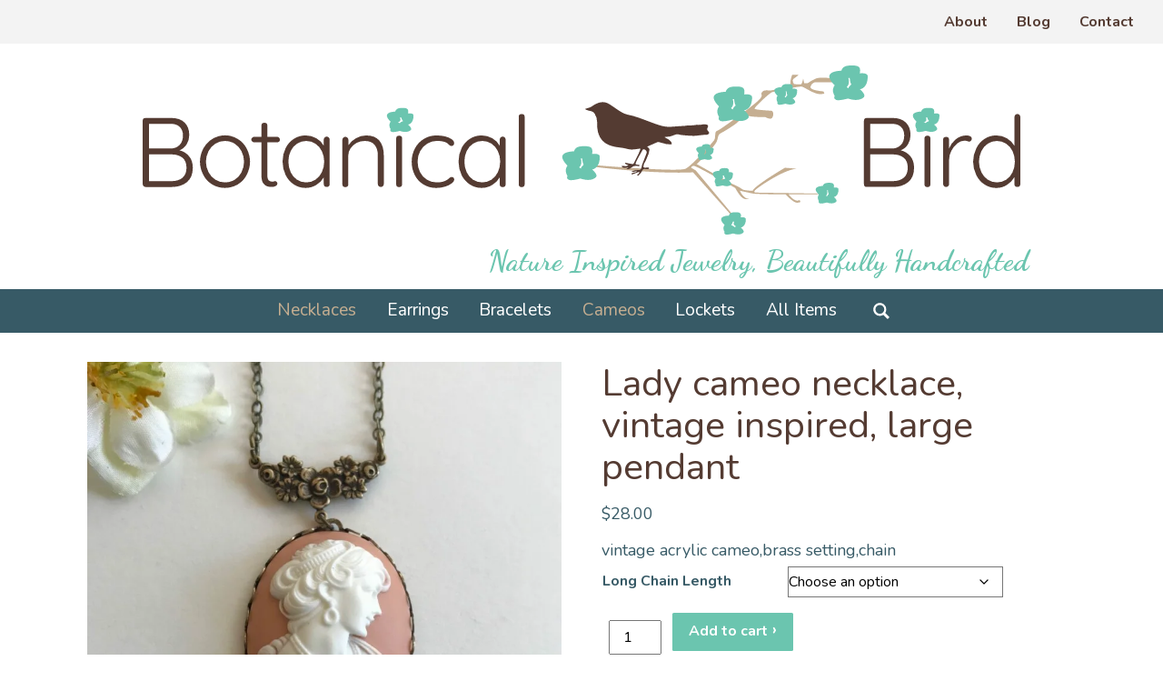

--- FILE ---
content_type: text/html; charset=UTF-8
request_url: https://botanicalbirdjewelry.com/shop/necklaces/lady-cameo-necklace-vintage-inspired-large-pendant/
body_size: 42824
content:
<!DOCTYPE html>
<html lang="en-US">
<head>
    <meta charset="utf-8">
<script type="text/javascript">
/* <![CDATA[ */
var gform;gform||(document.addEventListener("gform_main_scripts_loaded",function(){gform.scriptsLoaded=!0}),document.addEventListener("gform/theme/scripts_loaded",function(){gform.themeScriptsLoaded=!0}),window.addEventListener("DOMContentLoaded",function(){gform.domLoaded=!0}),gform={domLoaded:!1,scriptsLoaded:!1,themeScriptsLoaded:!1,isFormEditor:()=>"function"==typeof InitializeEditor,callIfLoaded:function(o){return!(!gform.domLoaded||!gform.scriptsLoaded||!gform.themeScriptsLoaded&&!gform.isFormEditor()||(gform.isFormEditor()&&console.warn("The use of gform.initializeOnLoaded() is deprecated in the form editor context and will be removed in Gravity Forms 3.1."),o(),0))},initializeOnLoaded:function(o){gform.callIfLoaded(o)||(document.addEventListener("gform_main_scripts_loaded",()=>{gform.scriptsLoaded=!0,gform.callIfLoaded(o)}),document.addEventListener("gform/theme/scripts_loaded",()=>{gform.themeScriptsLoaded=!0,gform.callIfLoaded(o)}),window.addEventListener("DOMContentLoaded",()=>{gform.domLoaded=!0,gform.callIfLoaded(o)}))},hooks:{action:{},filter:{}},addAction:function(o,r,e,t){gform.addHook("action",o,r,e,t)},addFilter:function(o,r,e,t){gform.addHook("filter",o,r,e,t)},doAction:function(o){gform.doHook("action",o,arguments)},applyFilters:function(o){return gform.doHook("filter",o,arguments)},removeAction:function(o,r){gform.removeHook("action",o,r)},removeFilter:function(o,r,e){gform.removeHook("filter",o,r,e)},addHook:function(o,r,e,t,n){null==gform.hooks[o][r]&&(gform.hooks[o][r]=[]);var d=gform.hooks[o][r];null==n&&(n=r+"_"+d.length),gform.hooks[o][r].push({tag:n,callable:e,priority:t=null==t?10:t})},doHook:function(r,o,e){var t;if(e=Array.prototype.slice.call(e,1),null!=gform.hooks[r][o]&&((o=gform.hooks[r][o]).sort(function(o,r){return o.priority-r.priority}),o.forEach(function(o){"function"!=typeof(t=o.callable)&&(t=window[t]),"action"==r?t.apply(null,e):e[0]=t.apply(null,e)})),"filter"==r)return e[0]},removeHook:function(o,r,t,n){var e;null!=gform.hooks[o][r]&&(e=(e=gform.hooks[o][r]).filter(function(o,r,e){return!!(null!=n&&n!=o.tag||null!=t&&t!=o.priority)}),gform.hooks[o][r]=e)}});
/* ]]> */
</script>

    <meta name="viewport" content="width=device-width, initial-scale=1.0"/>
    <link rel="pingback" href="https://botanicalbirdjewelry.com/xmlrpc.php">

	<meta name='robots' content='index, follow, max-image-preview:large, max-snippet:-1, max-video-preview:-1' />
<script>window._wca = window._wca || [];</script>

	<title>Lady cameo necklace, vintage inspired, large pendant - Botanical Bird Jewelry</title>
	<link rel="canonical" href="https://botanicalbirdjewelry.com/shop/necklaces/lady-cameo-necklace-vintage-inspired-large-pendant/" />
	<meta property="og:locale" content="en_US" />
	<meta property="og:type" content="article" />
	<meta property="og:title" content="Lady cameo necklace, vintage inspired, large pendant - Botanical Bird Jewelry" />
	<meta property="og:description" content="vintage acrylic cameo,brass setting,chain" />
	<meta property="og:url" content="https://botanicalbirdjewelry.com/shop/necklaces/lady-cameo-necklace-vintage-inspired-large-pendant/" />
	<meta property="og:site_name" content="Botanical Bird Jewelry" />
	<meta property="article:publisher" content="https://www.facebook.com/BotanicalBird/" />
	<meta property="article:modified_time" content="2025-09-12T14:18:16+00:00" />
	<meta property="og:image" content="https://botanicalbirdjewelry.com/wp-content/uploads/2016/06/img-8548.jpeg" />
	<meta property="og:image:width" content="2048" />
	<meta property="og:image:height" content="2048" />
	<meta property="og:image:type" content="image/jpeg" />
	<meta name="twitter:label1" content="Est. reading time" />
	<meta name="twitter:data1" content="1 minute" />
	<script type="application/ld+json" class="yoast-schema-graph">{"@context":"https://schema.org","@graph":[{"@type":"WebPage","@id":"https://botanicalbirdjewelry.com/shop/necklaces/lady-cameo-necklace-vintage-inspired-large-pendant/","url":"https://botanicalbirdjewelry.com/shop/necklaces/lady-cameo-necklace-vintage-inspired-large-pendant/","name":"Lady cameo necklace, vintage inspired, large pendant - Botanical Bird Jewelry","isPartOf":{"@id":"https://botanicalbirdjewelry.com/#website"},"primaryImageOfPage":{"@id":"https://botanicalbirdjewelry.com/shop/necklaces/lady-cameo-necklace-vintage-inspired-large-pendant/#primaryimage"},"image":{"@id":"https://botanicalbirdjewelry.com/shop/necklaces/lady-cameo-necklace-vintage-inspired-large-pendant/#primaryimage"},"thumbnailUrl":"https://botanicalbirdjewelry.com/wp-content/uploads/2016/06/img-8548.jpeg","datePublished":"2016-06-16T07:55:25+00:00","dateModified":"2025-09-12T14:18:16+00:00","breadcrumb":{"@id":"https://botanicalbirdjewelry.com/shop/necklaces/lady-cameo-necklace-vintage-inspired-large-pendant/#breadcrumb"},"inLanguage":"en-US","potentialAction":[{"@type":"ReadAction","target":["https://botanicalbirdjewelry.com/shop/necklaces/lady-cameo-necklace-vintage-inspired-large-pendant/"]}]},{"@type":"ImageObject","inLanguage":"en-US","@id":"https://botanicalbirdjewelry.com/shop/necklaces/lady-cameo-necklace-vintage-inspired-large-pendant/#primaryimage","url":"https://botanicalbirdjewelry.com/wp-content/uploads/2016/06/img-8548.jpeg","contentUrl":"https://botanicalbirdjewelry.com/wp-content/uploads/2016/06/img-8548.jpeg","width":2048,"height":2048},{"@type":"BreadcrumbList","@id":"https://botanicalbirdjewelry.com/shop/necklaces/lady-cameo-necklace-vintage-inspired-large-pendant/#breadcrumb","itemListElement":[{"@type":"ListItem","position":1,"name":"Home","item":"https://botanicalbirdjewelry.com/"},{"@type":"ListItem","position":2,"name":"Shop","item":"https://botanicalbirdjewelry.com/shop/"},{"@type":"ListItem","position":3,"name":"Lady cameo necklace, vintage inspired, large pendant"}]},{"@type":"WebSite","@id":"https://botanicalbirdjewelry.com/#website","url":"https://botanicalbirdjewelry.com/","name":"Botanical Bird Jewelry","description":"Nature Inspired Jewelry, Beautifully Handcrafted","publisher":{"@id":"https://botanicalbirdjewelry.com/#organization"},"potentialAction":[{"@type":"SearchAction","target":{"@type":"EntryPoint","urlTemplate":"https://botanicalbirdjewelry.com/?s={search_term_string}"},"query-input":{"@type":"PropertyValueSpecification","valueRequired":true,"valueName":"search_term_string"}}],"inLanguage":"en-US"},{"@type":"Organization","@id":"https://botanicalbirdjewelry.com/#organization","name":"Botanical Bird Jewelry","url":"https://botanicalbirdjewelry.com/","logo":{"@type":"ImageObject","inLanguage":"en-US","@id":"https://botanicalbirdjewelry.com/#/schema/logo/image/","url":"https://botanicalbirdjewelry.com/wp-content/uploads/2018/07/bb-logo.png","contentUrl":"https://botanicalbirdjewelry.com/wp-content/uploads/2018/07/bb-logo.png","width":512,"height":512,"caption":"Botanical Bird Jewelry"},"image":{"@id":"https://botanicalbirdjewelry.com/#/schema/logo/image/"},"sameAs":["https://www.facebook.com/BotanicalBird/","https://www.instagram.com/botanicalbird/","https://www.pinterest.com/botanicalbird/"]}]}</script>


<link rel='dns-prefetch' href='//stats.wp.com' />
<link rel='dns-prefetch' href='//www.googletagmanager.com' />
<link rel="alternate" type="application/rss+xml" title="Botanical Bird Jewelry &raquo; Lady cameo necklace, vintage inspired, large pendant Comments Feed" href="https://botanicalbirdjewelry.com/shop/necklaces/lady-cameo-necklace-vintage-inspired-large-pendant/feed/" />
<link rel="alternate" title="oEmbed (JSON)" type="application/json+oembed" href="https://botanicalbirdjewelry.com/wp-json/oembed/1.0/embed?url=https%3A%2F%2Fbotanicalbirdjewelry.com%2Fshop%2Fnecklaces%2Flady-cameo-necklace-vintage-inspired-large-pendant%2F" />
<link rel="alternate" title="oEmbed (XML)" type="text/xml+oembed" href="https://botanicalbirdjewelry.com/wp-json/oembed/1.0/embed?url=https%3A%2F%2Fbotanicalbirdjewelry.com%2Fshop%2Fnecklaces%2Flady-cameo-necklace-vintage-inspired-large-pendant%2F&#038;format=xml" />
<style id='wp-img-auto-sizes-contain-inline-css' type='text/css'>
img:is([sizes=auto i],[sizes^="auto," i]){contain-intrinsic-size:3000px 1500px}
/*# sourceURL=wp-img-auto-sizes-contain-inline-css */
</style>
<style id='wp-block-library-inline-css' type='text/css'>
:root{--wp-block-synced-color:#7a00df;--wp-block-synced-color--rgb:122,0,223;--wp-bound-block-color:var(--wp-block-synced-color);--wp-editor-canvas-background:#ddd;--wp-admin-theme-color:#007cba;--wp-admin-theme-color--rgb:0,124,186;--wp-admin-theme-color-darker-10:#006ba1;--wp-admin-theme-color-darker-10--rgb:0,107,160.5;--wp-admin-theme-color-darker-20:#005a87;--wp-admin-theme-color-darker-20--rgb:0,90,135;--wp-admin-border-width-focus:2px}@media (min-resolution:192dpi){:root{--wp-admin-border-width-focus:1.5px}}.wp-element-button{cursor:pointer}:root .has-very-light-gray-background-color{background-color:#eee}:root .has-very-dark-gray-background-color{background-color:#313131}:root .has-very-light-gray-color{color:#eee}:root .has-very-dark-gray-color{color:#313131}:root .has-vivid-green-cyan-to-vivid-cyan-blue-gradient-background{background:linear-gradient(135deg,#00d084,#0693e3)}:root .has-purple-crush-gradient-background{background:linear-gradient(135deg,#34e2e4,#4721fb 50%,#ab1dfe)}:root .has-hazy-dawn-gradient-background{background:linear-gradient(135deg,#faaca8,#dad0ec)}:root .has-subdued-olive-gradient-background{background:linear-gradient(135deg,#fafae1,#67a671)}:root .has-atomic-cream-gradient-background{background:linear-gradient(135deg,#fdd79a,#004a59)}:root .has-nightshade-gradient-background{background:linear-gradient(135deg,#330968,#31cdcf)}:root .has-midnight-gradient-background{background:linear-gradient(135deg,#020381,#2874fc)}:root{--wp--preset--font-size--normal:16px;--wp--preset--font-size--huge:42px}.has-regular-font-size{font-size:1em}.has-larger-font-size{font-size:2.625em}.has-normal-font-size{font-size:var(--wp--preset--font-size--normal)}.has-huge-font-size{font-size:var(--wp--preset--font-size--huge)}.has-text-align-center{text-align:center}.has-text-align-left{text-align:left}.has-text-align-right{text-align:right}.has-fit-text{white-space:nowrap!important}#end-resizable-editor-section{display:none}.aligncenter{clear:both}.items-justified-left{justify-content:flex-start}.items-justified-center{justify-content:center}.items-justified-right{justify-content:flex-end}.items-justified-space-between{justify-content:space-between}.screen-reader-text{border:0;clip-path:inset(50%);height:1px;margin:-1px;overflow:hidden;padding:0;position:absolute;width:1px;word-wrap:normal!important}.screen-reader-text:focus{background-color:#ddd;clip-path:none;color:#444;display:block;font-size:1em;height:auto;left:5px;line-height:normal;padding:15px 23px 14px;text-decoration:none;top:5px;width:auto;z-index:100000}html :where(.has-border-color){border-style:solid}html :where([style*=border-top-color]){border-top-style:solid}html :where([style*=border-right-color]){border-right-style:solid}html :where([style*=border-bottom-color]){border-bottom-style:solid}html :where([style*=border-left-color]){border-left-style:solid}html :where([style*=border-width]){border-style:solid}html :where([style*=border-top-width]){border-top-style:solid}html :where([style*=border-right-width]){border-right-style:solid}html :where([style*=border-bottom-width]){border-bottom-style:solid}html :where([style*=border-left-width]){border-left-style:solid}html :where(img[class*=wp-image-]){height:auto;max-width:100%}:where(figure){margin:0 0 1em}html :where(.is-position-sticky){--wp-admin--admin-bar--position-offset:var(--wp-admin--admin-bar--height,0px)}@media screen and (max-width:600px){html :where(.is-position-sticky){--wp-admin--admin-bar--position-offset:0px}}

/*# sourceURL=wp-block-library-inline-css */
</style><style id='global-styles-inline-css' type='text/css'>
:root{--wp--preset--aspect-ratio--square: 1;--wp--preset--aspect-ratio--4-3: 4/3;--wp--preset--aspect-ratio--3-4: 3/4;--wp--preset--aspect-ratio--3-2: 3/2;--wp--preset--aspect-ratio--2-3: 2/3;--wp--preset--aspect-ratio--16-9: 16/9;--wp--preset--aspect-ratio--9-16: 9/16;--wp--preset--color--black: #000000;--wp--preset--color--cyan-bluish-gray: #abb8c3;--wp--preset--color--white: #ffffff;--wp--preset--color--pale-pink: #f78da7;--wp--preset--color--vivid-red: #cf2e2e;--wp--preset--color--luminous-vivid-orange: #ff6900;--wp--preset--color--luminous-vivid-amber: #fcb900;--wp--preset--color--light-green-cyan: #7bdcb5;--wp--preset--color--vivid-green-cyan: #00d084;--wp--preset--color--pale-cyan-blue: #8ed1fc;--wp--preset--color--vivid-cyan-blue: #0693e3;--wp--preset--color--vivid-purple: #9b51e0;--wp--preset--gradient--vivid-cyan-blue-to-vivid-purple: linear-gradient(135deg,rgb(6,147,227) 0%,rgb(155,81,224) 100%);--wp--preset--gradient--light-green-cyan-to-vivid-green-cyan: linear-gradient(135deg,rgb(122,220,180) 0%,rgb(0,208,130) 100%);--wp--preset--gradient--luminous-vivid-amber-to-luminous-vivid-orange: linear-gradient(135deg,rgb(252,185,0) 0%,rgb(255,105,0) 100%);--wp--preset--gradient--luminous-vivid-orange-to-vivid-red: linear-gradient(135deg,rgb(255,105,0) 0%,rgb(207,46,46) 100%);--wp--preset--gradient--very-light-gray-to-cyan-bluish-gray: linear-gradient(135deg,rgb(238,238,238) 0%,rgb(169,184,195) 100%);--wp--preset--gradient--cool-to-warm-spectrum: linear-gradient(135deg,rgb(74,234,220) 0%,rgb(151,120,209) 20%,rgb(207,42,186) 40%,rgb(238,44,130) 60%,rgb(251,105,98) 80%,rgb(254,248,76) 100%);--wp--preset--gradient--blush-light-purple: linear-gradient(135deg,rgb(255,206,236) 0%,rgb(152,150,240) 100%);--wp--preset--gradient--blush-bordeaux: linear-gradient(135deg,rgb(254,205,165) 0%,rgb(254,45,45) 50%,rgb(107,0,62) 100%);--wp--preset--gradient--luminous-dusk: linear-gradient(135deg,rgb(255,203,112) 0%,rgb(199,81,192) 50%,rgb(65,88,208) 100%);--wp--preset--gradient--pale-ocean: linear-gradient(135deg,rgb(255,245,203) 0%,rgb(182,227,212) 50%,rgb(51,167,181) 100%);--wp--preset--gradient--electric-grass: linear-gradient(135deg,rgb(202,248,128) 0%,rgb(113,206,126) 100%);--wp--preset--gradient--midnight: linear-gradient(135deg,rgb(2,3,129) 0%,rgb(40,116,252) 100%);--wp--preset--font-size--small: 13px;--wp--preset--font-size--medium: 20px;--wp--preset--font-size--large: 36px;--wp--preset--font-size--x-large: 42px;--wp--preset--spacing--20: 0.44rem;--wp--preset--spacing--30: 0.67rem;--wp--preset--spacing--40: 1rem;--wp--preset--spacing--50: 1.5rem;--wp--preset--spacing--60: 2.25rem;--wp--preset--spacing--70: 3.38rem;--wp--preset--spacing--80: 5.06rem;--wp--preset--shadow--natural: 6px 6px 9px rgba(0, 0, 0, 0.2);--wp--preset--shadow--deep: 12px 12px 50px rgba(0, 0, 0, 0.4);--wp--preset--shadow--sharp: 6px 6px 0px rgba(0, 0, 0, 0.2);--wp--preset--shadow--outlined: 6px 6px 0px -3px rgb(255, 255, 255), 6px 6px rgb(0, 0, 0);--wp--preset--shadow--crisp: 6px 6px 0px rgb(0, 0, 0);}:where(.is-layout-flex){gap: 0.5em;}:where(.is-layout-grid){gap: 0.5em;}body .is-layout-flex{display: flex;}.is-layout-flex{flex-wrap: wrap;align-items: center;}.is-layout-flex > :is(*, div){margin: 0;}body .is-layout-grid{display: grid;}.is-layout-grid > :is(*, div){margin: 0;}:where(.wp-block-columns.is-layout-flex){gap: 2em;}:where(.wp-block-columns.is-layout-grid){gap: 2em;}:where(.wp-block-post-template.is-layout-flex){gap: 1.25em;}:where(.wp-block-post-template.is-layout-grid){gap: 1.25em;}.has-black-color{color: var(--wp--preset--color--black) !important;}.has-cyan-bluish-gray-color{color: var(--wp--preset--color--cyan-bluish-gray) !important;}.has-white-color{color: var(--wp--preset--color--white) !important;}.has-pale-pink-color{color: var(--wp--preset--color--pale-pink) !important;}.has-vivid-red-color{color: var(--wp--preset--color--vivid-red) !important;}.has-luminous-vivid-orange-color{color: var(--wp--preset--color--luminous-vivid-orange) !important;}.has-luminous-vivid-amber-color{color: var(--wp--preset--color--luminous-vivid-amber) !important;}.has-light-green-cyan-color{color: var(--wp--preset--color--light-green-cyan) !important;}.has-vivid-green-cyan-color{color: var(--wp--preset--color--vivid-green-cyan) !important;}.has-pale-cyan-blue-color{color: var(--wp--preset--color--pale-cyan-blue) !important;}.has-vivid-cyan-blue-color{color: var(--wp--preset--color--vivid-cyan-blue) !important;}.has-vivid-purple-color{color: var(--wp--preset--color--vivid-purple) !important;}.has-black-background-color{background-color: var(--wp--preset--color--black) !important;}.has-cyan-bluish-gray-background-color{background-color: var(--wp--preset--color--cyan-bluish-gray) !important;}.has-white-background-color{background-color: var(--wp--preset--color--white) !important;}.has-pale-pink-background-color{background-color: var(--wp--preset--color--pale-pink) !important;}.has-vivid-red-background-color{background-color: var(--wp--preset--color--vivid-red) !important;}.has-luminous-vivid-orange-background-color{background-color: var(--wp--preset--color--luminous-vivid-orange) !important;}.has-luminous-vivid-amber-background-color{background-color: var(--wp--preset--color--luminous-vivid-amber) !important;}.has-light-green-cyan-background-color{background-color: var(--wp--preset--color--light-green-cyan) !important;}.has-vivid-green-cyan-background-color{background-color: var(--wp--preset--color--vivid-green-cyan) !important;}.has-pale-cyan-blue-background-color{background-color: var(--wp--preset--color--pale-cyan-blue) !important;}.has-vivid-cyan-blue-background-color{background-color: var(--wp--preset--color--vivid-cyan-blue) !important;}.has-vivid-purple-background-color{background-color: var(--wp--preset--color--vivid-purple) !important;}.has-black-border-color{border-color: var(--wp--preset--color--black) !important;}.has-cyan-bluish-gray-border-color{border-color: var(--wp--preset--color--cyan-bluish-gray) !important;}.has-white-border-color{border-color: var(--wp--preset--color--white) !important;}.has-pale-pink-border-color{border-color: var(--wp--preset--color--pale-pink) !important;}.has-vivid-red-border-color{border-color: var(--wp--preset--color--vivid-red) !important;}.has-luminous-vivid-orange-border-color{border-color: var(--wp--preset--color--luminous-vivid-orange) !important;}.has-luminous-vivid-amber-border-color{border-color: var(--wp--preset--color--luminous-vivid-amber) !important;}.has-light-green-cyan-border-color{border-color: var(--wp--preset--color--light-green-cyan) !important;}.has-vivid-green-cyan-border-color{border-color: var(--wp--preset--color--vivid-green-cyan) !important;}.has-pale-cyan-blue-border-color{border-color: var(--wp--preset--color--pale-cyan-blue) !important;}.has-vivid-cyan-blue-border-color{border-color: var(--wp--preset--color--vivid-cyan-blue) !important;}.has-vivid-purple-border-color{border-color: var(--wp--preset--color--vivid-purple) !important;}.has-vivid-cyan-blue-to-vivid-purple-gradient-background{background: var(--wp--preset--gradient--vivid-cyan-blue-to-vivid-purple) !important;}.has-light-green-cyan-to-vivid-green-cyan-gradient-background{background: var(--wp--preset--gradient--light-green-cyan-to-vivid-green-cyan) !important;}.has-luminous-vivid-amber-to-luminous-vivid-orange-gradient-background{background: var(--wp--preset--gradient--luminous-vivid-amber-to-luminous-vivid-orange) !important;}.has-luminous-vivid-orange-to-vivid-red-gradient-background{background: var(--wp--preset--gradient--luminous-vivid-orange-to-vivid-red) !important;}.has-very-light-gray-to-cyan-bluish-gray-gradient-background{background: var(--wp--preset--gradient--very-light-gray-to-cyan-bluish-gray) !important;}.has-cool-to-warm-spectrum-gradient-background{background: var(--wp--preset--gradient--cool-to-warm-spectrum) !important;}.has-blush-light-purple-gradient-background{background: var(--wp--preset--gradient--blush-light-purple) !important;}.has-blush-bordeaux-gradient-background{background: var(--wp--preset--gradient--blush-bordeaux) !important;}.has-luminous-dusk-gradient-background{background: var(--wp--preset--gradient--luminous-dusk) !important;}.has-pale-ocean-gradient-background{background: var(--wp--preset--gradient--pale-ocean) !important;}.has-electric-grass-gradient-background{background: var(--wp--preset--gradient--electric-grass) !important;}.has-midnight-gradient-background{background: var(--wp--preset--gradient--midnight) !important;}.has-small-font-size{font-size: var(--wp--preset--font-size--small) !important;}.has-medium-font-size{font-size: var(--wp--preset--font-size--medium) !important;}.has-large-font-size{font-size: var(--wp--preset--font-size--large) !important;}.has-x-large-font-size{font-size: var(--wp--preset--font-size--x-large) !important;}
/*# sourceURL=global-styles-inline-css */
</style>

<style id='classic-theme-styles-inline-css' type='text/css'>
/*! This file is auto-generated */
.wp-block-button__link{color:#fff;background-color:#32373c;border-radius:9999px;box-shadow:none;text-decoration:none;padding:calc(.667em + 2px) calc(1.333em + 2px);font-size:1.125em}.wp-block-file__button{background:#32373c;color:#fff;text-decoration:none}
/*# sourceURL=/wp-includes/css/classic-themes.min.css */
</style>
<link rel='stylesheet' id='photoswipe-css' href='https://botanicalbirdjewelry.com/wp-content/plugins/woocommerce/assets/css/photoswipe/photoswipe.min.css' type='text/css' media='all' />
<link rel='stylesheet' id='photoswipe-default-skin-css' href='https://botanicalbirdjewelry.com/wp-content/plugins/woocommerce/assets/css/photoswipe/default-skin/default-skin.min.css' type='text/css' media='all' />
<link rel='stylesheet' id='woocommerce-layout-css' href='https://botanicalbirdjewelry.com/wp-content/plugins/woocommerce/assets/css/woocommerce-layout.css' type='text/css' media='all' />
<style id='woocommerce-layout-inline-css' type='text/css'>

	.infinite-scroll .woocommerce-pagination {
		display: none;
	}
/*# sourceURL=woocommerce-layout-inline-css */
</style>
<link rel='stylesheet' id='woocommerce-smallscreen-css' href='https://botanicalbirdjewelry.com/wp-content/plugins/woocommerce/assets/css/woocommerce-smallscreen.css' type='text/css' media='only screen and (max-width: 768px)' />
<link rel='stylesheet' id='woocommerce-general-css' href='https://botanicalbirdjewelry.com/wp-content/plugins/woocommerce/assets/css/woocommerce.css' type='text/css' media='all' />
<style id='woocommerce-inline-inline-css' type='text/css'>
.woocommerce form .form-row .required { visibility: visible; }
/*# sourceURL=woocommerce-inline-inline-css */
</style>
<link rel='stylesheet' id='wpmenucart-icons-css' href='https://botanicalbirdjewelry.com/wp-content/plugins/wp-menu-cart/assets/css/wpmenucart-icons.min.css' type='text/css' media='all' />
<style id='wpmenucart-icons-inline-css' type='text/css'>
@font-face{font-family:WPMenuCart;src:url(https://botanicalbirdjewelry.com/wp-content/plugins/wp-menu-cart/assets/fonts/WPMenuCart.eot);src:url(https://botanicalbirdjewelry.com/wp-content/plugins/wp-menu-cart/assets/fonts/WPMenuCart.eot?#iefix) format('embedded-opentype'),url(https://botanicalbirdjewelry.com/wp-content/plugins/wp-menu-cart/assets/fonts/WPMenuCart.woff2) format('woff2'),url(https://botanicalbirdjewelry.com/wp-content/plugins/wp-menu-cart/assets/fonts/WPMenuCart.woff) format('woff'),url(https://botanicalbirdjewelry.com/wp-content/plugins/wp-menu-cart/assets/fonts/WPMenuCart.ttf) format('truetype'),url(https://botanicalbirdjewelry.com/wp-content/plugins/wp-menu-cart/assets/fonts/WPMenuCart.svg#WPMenuCart) format('svg');font-weight:400;font-style:normal;font-display:swap}
/*# sourceURL=wpmenucart-icons-inline-css */
</style>
<link rel='stylesheet' id='wpmenucart-css' href='https://botanicalbirdjewelry.com/wp-content/plugins/wp-menu-cart/assets/css/wpmenucart-main.min.css' type='text/css' media='all' />
<!--[if ! lte IE 9]><!-->
<link rel='stylesheet' id='botanicalbird2018-stylesheet-css' href='https://botanicalbirdjewelry.com/wp-content/themes/botanical-bird-2018/assets/css/screen.css' type='text/css' media='screen' />
<!--<![endif]-->
<link rel='stylesheet' id='botanicalbird2018-print-css' href='https://botanicalbirdjewelry.com/wp-content/themes/botanical-bird-2018/assets/css/print.css' type='text/css' media='print' />
<!--[if lte IE 9]>
<link rel='stylesheet' id='botanicalbird2018-old-ie-only-css' href='https://botanicalbirdjewelry.com/wp-content/themes/botanical-bird-2018/assets/css/ie-old.css' type='text/css' media='all' />
<![endif]-->
<link rel='stylesheet' id='sharedaddy-css' href='https://botanicalbirdjewelry.com/wp-content/plugins/jetpack/modules/sharedaddy/sharing.css' type='text/css' media='all' />
<link rel='stylesheet' id='social-logos-css' href='https://botanicalbirdjewelry.com/wp-content/plugins/jetpack/_inc/social-logos/social-logos.min.css' type='text/css' media='all' />
<script type="text/javascript" src="https://botanicalbirdjewelry.com/wp-includes/js/jquery/jquery.min.js" id="jquery-core-js"></script>
<script type="text/javascript" src="https://botanicalbirdjewelry.com/wp-includes/js/jquery/jquery-migrate.min.js" id="jquery-migrate-js"></script>
<script type="text/javascript" src="https://botanicalbirdjewelry.com/wp-content/plugins/woocommerce/assets/js/jquery-blockui/jquery.blockUI.min.js" id="wc-jquery-blockui-js" defer="defer" data-wp-strategy="defer"></script>
<script type="text/javascript" id="wc-add-to-cart-js-extra">
/* <![CDATA[ */
var wc_add_to_cart_params = {"ajax_url":"/wp-admin/admin-ajax.php","wc_ajax_url":"/?wc-ajax=%%endpoint%%","i18n_view_cart":"View cart","cart_url":"https://botanicalbirdjewelry.com/cart/","is_cart":"","cart_redirect_after_add":"yes"};
//# sourceURL=wc-add-to-cart-js-extra
/* ]]> */
</script>
<script type="text/javascript" src="https://botanicalbirdjewelry.com/wp-content/plugins/woocommerce/assets/js/frontend/add-to-cart.min.js" id="wc-add-to-cart-js" defer="defer" data-wp-strategy="defer"></script>
<script type="text/javascript" src="https://botanicalbirdjewelry.com/wp-content/plugins/woocommerce/assets/js/zoom/jquery.zoom.min.js" id="wc-zoom-js" defer="defer" data-wp-strategy="defer"></script>
<script type="text/javascript" src="https://botanicalbirdjewelry.com/wp-content/plugins/woocommerce/assets/js/flexslider/jquery.flexslider.min.js" id="wc-flexslider-js" defer="defer" data-wp-strategy="defer"></script>
<script type="text/javascript" src="https://botanicalbirdjewelry.com/wp-content/plugins/woocommerce/assets/js/photoswipe/photoswipe.min.js" id="wc-photoswipe-js" defer="defer" data-wp-strategy="defer"></script>
<script type="text/javascript" src="https://botanicalbirdjewelry.com/wp-content/plugins/woocommerce/assets/js/photoswipe/photoswipe-ui-default.min.js" id="wc-photoswipe-ui-default-js" defer="defer" data-wp-strategy="defer"></script>
<script type="text/javascript" id="wc-single-product-js-extra">
/* <![CDATA[ */
var wc_single_product_params = {"i18n_required_rating_text":"Please select a rating","i18n_rating_options":["1 of 5 stars","2 of 5 stars","3 of 5 stars","4 of 5 stars","5 of 5 stars"],"i18n_product_gallery_trigger_text":"View full-screen image gallery","review_rating_required":"no","flexslider":{"rtl":false,"animation":"slide","smoothHeight":true,"directionNav":false,"controlNav":"thumbnails","slideshow":false,"animationSpeed":500,"animationLoop":false,"allowOneSlide":false},"zoom_enabled":"1","zoom_options":[],"photoswipe_enabled":"1","photoswipe_options":{"shareEl":false,"closeOnScroll":false,"history":false,"hideAnimationDuration":0,"showAnimationDuration":0},"flexslider_enabled":"1"};
//# sourceURL=wc-single-product-js-extra
/* ]]> */
</script>
<script type="text/javascript" src="https://botanicalbirdjewelry.com/wp-content/plugins/woocommerce/assets/js/frontend/single-product.min.js" id="wc-single-product-js" defer="defer" data-wp-strategy="defer"></script>
<script type="text/javascript" src="https://botanicalbirdjewelry.com/wp-content/plugins/woocommerce/assets/js/js-cookie/js.cookie.min.js" id="wc-js-cookie-js" defer="defer" data-wp-strategy="defer"></script>
<script type="text/javascript" id="woocommerce-js-extra">
/* <![CDATA[ */
var woocommerce_params = {"ajax_url":"/wp-admin/admin-ajax.php","wc_ajax_url":"/?wc-ajax=%%endpoint%%","i18n_password_show":"Show password","i18n_password_hide":"Hide password"};
//# sourceURL=woocommerce-js-extra
/* ]]> */
</script>
<script type="text/javascript" src="https://botanicalbirdjewelry.com/wp-content/plugins/woocommerce/assets/js/frontend/woocommerce.min.js" id="woocommerce-js" defer="defer" data-wp-strategy="defer"></script>
<script type="text/javascript" id="WCPAY_ASSETS-js-extra">
/* <![CDATA[ */
var wcpayAssets = {"url":"https://botanicalbirdjewelry.com/wp-content/plugins/woocommerce-payments/dist/"};
//# sourceURL=WCPAY_ASSETS-js-extra
/* ]]> */
</script>
<script type="text/javascript" src="https://stats.wp.com/s-202606.js" id="woocommerce-analytics-js" defer="defer" data-wp-strategy="defer"></script>
<script type="text/javascript" src="https://botanicalbirdjewelry.com/wp-content/themes/botanical-bird-2018/assets/js/init/webfontloader-init-min.js" id="botanicalbird2018-webfontloader-js"></script>
<link rel="https://api.w.org/" href="https://botanicalbirdjewelry.com/wp-json/" /><link rel="alternate" title="JSON" type="application/json" href="https://botanicalbirdjewelry.com/wp-json/wp/v2/product/1174" /><meta name="generator" content="Site Kit by Google 1.171.0" />	<style>img#wpstats{display:none}</style>
		<!-- Google site verification - Google for WooCommerce -->
<meta name="google-site-verification" content="m4UyFMDWiLCNqRTmzzhHLWIuGTWi51WqKa6lzfxs7W0" />
	<noscript><style>.woocommerce-product-gallery{ opacity: 1 !important; }</style></noscript>
	<link rel="icon" href="https://botanicalbirdjewelry.com/wp-content/uploads/2017/06/cropped-site-icon-100x100.png" sizes="32x32" />
<link rel="icon" href="https://botanicalbirdjewelry.com/wp-content/uploads/2017/06/cropped-site-icon-200x200.png" sizes="192x192" />
<link rel="apple-touch-icon" href="https://botanicalbirdjewelry.com/wp-content/uploads/2017/06/cropped-site-icon-200x200.png" />
<meta name="msapplication-TileImage" content="https://botanicalbirdjewelry.com/wp-content/uploads/2017/06/cropped-site-icon-400x400.png" />

<link rel='stylesheet' id='wc-stripe-blocks-checkout-style-css' href='https://botanicalbirdjewelry.com/wp-content/plugins/woocommerce-gateway-stripe/build/upe-blocks.css' type='text/css' media='all' />
<link rel='stylesheet' id='wc-blocks-checkout-style-css' href='https://botanicalbirdjewelry.com/wp-content/plugins/woocommerce-payments/dist/blocks-checkout.css' type='text/css' media='all' />
<link rel='stylesheet' id='wc-blocks-style-css' href='https://botanicalbirdjewelry.com/wp-content/plugins/woocommerce/assets/client/blocks/wc-blocks.css' type='text/css' media='all' />
<link rel='stylesheet' id='wc-stripe-upe-classic-css' href='https://botanicalbirdjewelry.com/wp-content/plugins/woocommerce-gateway-stripe/build/upe-classic.css' type='text/css' media='all' />
<link rel='stylesheet' id='stripelink_styles-css' href='https://botanicalbirdjewelry.com/wp-content/plugins/woocommerce-gateway-stripe/assets/css/stripe-link.css' type='text/css' media='all' />
</head>

<body class="wp-singular product-template-default single single-product postid-1174 wp-theme-botanical-bird-2018 theme-botanical-bird-2018 woocommerce woocommerce-page woocommerce-no-js">

<svg style="display:none;" xmlns="http://www.w3.org/2000/svg"><symbol viewBox="0 0 32 32" id="icon-arrow-left"><path d="M16.6 24.4L6.2 16.3a.4.4 0 0 1 0-.6l10.4-8.1c.2-.2.4-.1.4.2V13h8.5a.5.5 0 0 1 .5.5v5a.5.5 0 0 1-.5.5H17v5.2c0 .3-.2.3-.4.2z"/></symbol><symbol viewBox="0 0 32 32" id="icon-arrow-right"><path d="M15 24.2V19H6.5a.5.5 0 0 1-.5-.5v-5a.5.5 0 0 1 .5-.5H15V7.8c0-.3.2-.4.4-.2l10.4 8.1a.4.4 0 0 1 0 .6l-10.4 8.1c-.2.1-.4.1-.4-.2z"/></symbol><symbol viewBox="0 0 32 32" id="icon-arrow-up"><path d="M24.2 17H19v8.5a.5.5 0 0 1-.5.5h-5a.5.5 0 0 1-.5-.5V17H7.8c-.3 0-.4-.2-.2-.4l8.1-10.4a.4.4 0 0 1 .6 0l8.1 10.4c.1.2.1.4-.2.4z"/></symbol><symbol viewBox="0 0 32 32" id="icon-category"><path d="M5.7 11.7L1.2 22.9V8a1 1 0 0 1 1-1h1.3l.3-1.1A1.5 1.5 0 0 1 5.2 5h5a1.5 1.5 0 0 1 1.3.9l.3 1.1h9.3a1 1 0 0 1 1 1v3H6.7a1.1 1.1 0 0 0-1 .7zm24.5.3h-22a1.6 1.6 0 0 0-1.4.9L1.5 26.1a.6.6 0 0 0 .6.9h22a1.6 1.6 0 0 0 1.4-.9L30.8 13a.6.6 0 0 0-.6-1z"/></symbol><symbol viewBox="0 0 32 32" id="icon-close"><path d="M19.2 16l5.6-5.6a.6.6 0 0 0 0-.8l-2.3-2.4a.6.6 0 0 0-.8 0L16 12.8l-5.7-5.6a.6.6 0 0 0-.8 0L7.2 9.5a.6.6 0 0 0 0 .8l5.6 5.7-5.6 5.7a.6.6 0 0 0 0 .8l2.4 2.4a.6.6 0 0 0 .8 0l5.6-5.7 5.6 5.6a.6.6 0 0 0 .8 0l2.4-2.4a.6.6 0 0 0 0-.8z"/></symbol><symbol viewBox="0 0 32 32" id="icon-comment"><path d="M25 4.5H7a3 3 0 0 0-3 3v11a3 3 0 0 0 3 3h2v6l6-6h10a3 3 0 0 0 3-3v-11a3 3 0 0 0-3-3z"/></symbol><symbol viewBox="0 0 32 32" id="icon-down"><path d="M15.5 21.7L3 10.5c-.3-.2-.1-.3.3-.3h25.4c.4 0 .6.1.3.3L16.5 21.7a1 1 0 0 1-1 0z"/></symbol><symbol viewBox="0 0 32 32" id="icon-edit"><path d="M21.7 6.2l.5.5 3.1 3.1.5.5.5-.5 1-1 .5-.5a.7.7 0 0 0 0-1l-3.1-3.1a.7.7 0 0 0-1 0l-.5.5-1 1zM7.542 20.243l12.87-12.87 4.08 4.08-12.87 12.87zM6.4 21.5L4 27.7c-.1.3 0 .4.3.3l6.2-2.4z"/></symbol><symbol viewBox="0 0 32 32" id="icon-email"><path d="M16 20L4 8h24zm0 2l-5-5-7 7h24l-7-7zm6-6l6 6V10zM4 10v12l6-6z"/></symbol><symbol viewBox="0 0 32 32" id="icon-gallery"><path d="M29 5.4v18.2a.9.9 0 0 1-.9.9H27v-18H7V5.4a.9.9 0 0 1 .9-.9h20.2a.9.9 0 0 1 .9.9zM9 15.7a2.2 2.2 0 1 0-2.2-2.2A2.2 2.2 0 0 0 9 15.7zm17-7.3v18.2a.9.9 0 0 1-.9.9H3.9a.9.9 0 0 1-.9-.9V8.4a.9.9 0 0 1 .9-.9h21.2a.9.9 0 0 1 .9.9zm-2 1.1H5v15l6.1-4a38.2 38.2 0 0 1 5.1 2.5c1.9 1.2-.6-2.8-2.2-3.5l2.6-3a3.2 3.2 0 0 1 1.9-1 3.9 3.9 0 0 1 2.2.9l3.3 2.7V9.5z"/></symbol><symbol viewBox="0 0 32 32" id="icon-image"><path d="M27.1 6H4.9a.9.9 0 0 0-.9.9v18.2a.9.9 0 0 0 .9.9h22.2a.9.9 0 0 0 .9-.9V6.9a.9.9 0 0 0-.9-.9zM26 17.6L22.5 14a3.4 3.4 0 0 0-1.9-1 3.2 3.2 0 0 0-1.9 1S16 17 15 18c1.6.7 4 4.6 2.2 3.5a38.2 38.2 0 0 0-5.1-2.5L6 23V8h20v9.6zM7.8 12a2.2 2.2 0 1 1 2.2 2.2A2.2 2.2 0 0 1 7.8 12z"/></symbol><symbol viewBox="0 0 32 32" id="icon-link"><path d="M25 14.1l-2.1 2.1a6.5 6.5 0 0 0-1.6-2.7l1.6-1.5a1.5 1.5 0 0 0-.3-2.1L21 8.3a1.4 1.4 0 0 0-2-.2l-5.2 5.2a1.4 1.4 0 0 0 .1 2l2.8 2.8-2.1 2.1-2.8-2.8a4.4 4.4 0 0 1-.1-6.2L16.9 6a4.4 4.4 0 0 1 6.2.2l1.6 1.6a4.4 4.4 0 0 1 .3 6.3zm-7.6-2.3l-2.1 2.1 2.7 2.7a1.5 1.5 0 0 1 .3 2.1L13 23.9a1.5 1.5 0 0 1-2.1-.3L9.3 22a1.4 1.4 0 0 1-.2-2l1.6-1.6a6.2 6.2 0 0 1-1.6-2.7L7 17.9a4.4 4.4 0 0 0 .2 6.2l1.6 1.6a4.5 4.5 0 0 0 6.3.3l5.2-5.2a4.4 4.4 0 0 0-.3-6.3z"/></symbol><symbol viewBox="0 0 32 32" id="icon-location"><path d="M25 13a10 10 0 0 1-1.5 5.4 91.6 91.6 0 0 1-7.4 9.8 49.2 49.2 0 0 1-7.8-9.8A12.6 12.6 0 0 1 7 13.1a9.2 9.2 0 0 1 9-9.3 9.1 9.1 0 0 1 9 9.2zm-3.5-.4a5.4 5.4 0 1 0-5.4 5.4 5.4 5.4 0 0 0 5.3-5.4z"/></symbol><symbol viewBox="0 0 32 32" id="icon-menu"><path d="M5 10.5a.5.5 0 0 0 .5.5h21a.5.5 0 0 0 .5-.5v-3a.5.5 0 0 0-.5-.5h-21a.5.5 0 0 0-.5.5v3zm0 7a.5.5 0 0 0 .5.5h21a.5.5 0 0 0 .5-.5v-3a.5.5 0 0 0-.5-.5h-21a.5.5 0 0 0-.5.5v3zm0 7a.5.5 0 0 0 .5.5h21a.5.5 0 0 0 .5-.5v-3a.5.5 0 0 0-.5-.5h-21a.5.5 0 0 0-.5.5v3z"/></symbol><symbol viewBox="0 0 32 32" id="icon-phone"><path d="M4.3 7.9l3.3-3.3a1 1 0 0 1 1.5.2l2.8 3.9a1.4 1.4 0 0 1-.2 1.7l-2.3 2.3a42.4 42.4 0 0 0 4.5 5.3 42.4 42.4 0 0 0 5.3 4.5l2.4-2.4a1.4 1.4 0 0 1 1.7-.1l3.8 2.7a1 1 0 0 1 .2 1.6L24 27.6s-5.6.5-13-6.8S4.3 7.9 4.3 7.9z"/></symbol><symbol viewBox="0 0 32 32" id="icon-search"><path d="M27.6 24.8l-5.9-5.9a9.5 9.5 0 1 0-2.8 2.8l5.9 5.9a.5.5 0 0 0 .7 0l2.1-2.1a.5.5 0 0 0 0-.7zM7.3 13.7a6.5 6.5 0 1 1 6.5 6.5 6.5 6.5 0 0 1-6.5-6.5z"/></symbol><symbol viewBox="0 0 32 32" id="icon-tag"><path d="M14.4 4.5a1.4 1.4 0 0 0-.9-.4H4.6a.5.5 0 0 0-.5.5v8.9a1.4 1.4 0 0 0 .4.9l13.4 13.3a.5.5 0 0 0 .7 0l9.2-9.2a.5.5 0 0 0 0-.7zm-3.8 6.1a2 2 0 1 1 0-2.8 2 2 0 0 1-.1 2.7z"/></symbol><symbol viewBox="0 0 32 32" id="icon-user"><path d="M26.5 22.2a77.8 77.8 0 0 0-7-3.7v-3.8a2.6 2.6 0 0 0 1-2.2v-3A4.2 4.2 0 0 0 16 5a4.2 4.2 0 0 0-4.5 4.5v3a2.6 2.6 0 0 0 1 2.2v3.8c-2 .9-6.4 3.4-7 3.7a1.8 1.8 0 0 0-1 1.9v2.4a.5.5 0 0 0 .5.5h22a.5.5 0 0 0 .5-.5v-2.4a1.8 1.8 0 0 0-1-1.9z"/></symbol><symbol viewBox="0 0 32 32" id="icon-zoom"><path d="M28 25.8L25.8 28a.5.5 0 0 1-.7 0L19 21.9a9.9 9.9 0 1 1 2.9-2.9l6.1 6.1a.5.5 0 0 1 0 .7zm-7.6-12.1a6.7 6.7 0 1 0-6.7 6.7 6.7 6.7 0 0 0 6.7-6.7zm-3.3-1.1h-2.5v-2.5a.5.5 0 0 0-.5-.5h-1a.5.5 0 0 0-.5.5v2.5h-2.5a.5.5 0 0 0-.5.5v1a.5.5 0 0 0 .5.5h2.5v2.5a.5.5 0 0 0 .5.5h1a.5.5 0 0 0 .5-.5v-2.5h2.5a.5.5 0 0 0 .5-.5v-1a.5.5 0 0 0-.5-.5z"/></symbol><symbol viewBox="0 0 32 32" id="icon-date"><path d="M4.5,11V27a1,1,0,0,0,1,1h21a1,1,0,0,0,1-1V11Zm5,15h-3V23h3Zm0-4h-3V19h3Zm0-4h-3V15h3Zm4,8h-3V23h3Zm0-4h-3V19h3Zm0-4h-3V15h3Zm4,8h-3V23h3Zm0-4h-3V19h3Zm0-4h-3V15h3Zm4,8h-3V23h3Zm0-4h-3V19h3Zm0-4h-3V15h3Zm4,8h-3V23h3Zm0-4h-3V19h3Zm0-4h-3V15h3Zm2-11v3H4.5V7a1,1,0,0,1,1-1h2V5a1,1,0,0,1,1-1h1a1,1,0,0,1,1,1V6h11V5a1,1,0,0,1,1-1h1a1,1,0,0,1,1,1V6h2A1,1,0,0,1,27.5,7Z"/></symbol><symbol viewBox="0 0 63 20" id="icon-back"><path d="M62.94 16.66L15.59 3.34 16.11 0 .06 8.01 13 20l.52-3.34h49.42z"/></symbol><symbol viewBox="0 0 63 20" id="icon-forth"><path d="M1.91 16.66L46.47 3.34 45.98 0l15.11 8.01L48.91 20l-.49-3.34H1.91z"/></symbol></svg>
<div id="wrapper">

    <!-- Main Navigation -->
    <nav class="container" id="top-menu">

        <div class="screen-reader-text">
			Top menu            <a href="#main"
               title="Skip to content">Skip to content</a>
        </div>

		<div class="menu-top-menu-container"><ul id="menu-top-menu" class=""><li id="menu-item-21" class="menu-item menu-item-type-post_type menu-item-object-page menu-item-21"><a href="https://botanicalbirdjewelry.com/about/">About</a></li>
<li id="menu-item-1913" class="menu-item menu-item-type-post_type menu-item-object-page menu-item-1913"><a href="https://botanicalbirdjewelry.com/blog/">Blog</a></li>
<li id="menu-item-25" class="menu-item menu-item-type-post_type menu-item-object-page menu-item-25"><a href="https://botanicalbirdjewelry.com/contact/">Contact</a></li>
</ul></div>
    </nav><!-- #top-menu -->

    <!-- Masthead -->
    <header class="container" id="branding">
        <div class="content">
            <div id="site-title">
                <a href="https://botanicalbirdjewelry.com/"
                   title="to home page">
                    <span>Botanical Bird Jewelry</span>
					<svg id="logo" xmlns="http://www.w3.org/2000/svg" viewBox="0 0 1010 200"><path class="tan" d="M782.78 32.82S767 31.77 768 27.55a7.67 7.67 0 0 1 5.27-5.27h22.14l-1.06-4.22s-14.76-2.1-20 0a46.38 46.38 0 0 0-9.48 5.28h-4.22l-1.06-5.28s-1.05 5.28-2.1 6.33-8.44 0-8.44 0-3.16-4.22 0-6.33a37 37 0 0 0 5.27-4.21h-7.38s-3.16 8.43-1.58 10.54l-14.23 5.27s-6.32 2.11-9.49 2.11-7.38-1.05-9.48 2.11 3.16 3.16-5.27 10.54-42.26 32.36-46.39 33.73c-3.16 1.06-1 7.38-3.16 10.54s-25.5 29.09-32.68 32.68c-8.43 4.22-106.47-4.21-106.47-4.21-6.33 0 4 2.41 4 2.41s65.59 8.13 110.92 6l44.28 49.55h2.11l-43.22-51.66-5.28-3.14s0-2.11 3.17-2.11 47.44 25.3 47.44 25.3 6.32 12.65 11.59 12.65h4.22a9.82 9.82 0 0 1-6.33-3.16 18 18 0 0 1-4.21-6.33l14.75 3.17c6.33 1 37.95 1 37.95 1s8.44 9.49 12.66 9.49 4.21-1.06 4.21-1.06l-1-2.1s-4.22 4.21-12.65-6.33h34.79l-2.11-1-70.63-1.06s-2.11 0-1.06-2.11 32.68-24.24 48.5-25.3l-13.71-1.05s-35.84 21.08-36.9 26.35c0 0-10.54 0-12.65-2.1s-12.12-6.32-12.12-6.32L637.3 116.1s21.08-20 23.19-26.35 1.06-7.38 5.27-9.49 15.82-9.49 17.92-11.59 9.49-8.44 14.76-7.38 17.92 1.05 17.92 1.05 5.27 3.16 7.38 1 2.11-8.43-1-8.43-17.92-1.05-19-2.11 16.87-17.92 20-19 31.63-7.38 34.79-6.33 13.7 8.44 20 8.44 5.27-1.06 5.27-1.06z"/><path class="brown" d="M582.56 120.31zM649.66 74.82a4.38 4.38 0 0 0 .6-2.73c-.38-.55-.74-1.2-1.48-1.25a17.37 17.37 0 0 0-4.27-.23 23.58 23.58 0 0 1-7.49.53l-2.65.4c-2.68.13-5.35.62-8 .35l-1.46.29-.42.06c-5.75.39-11.5.73-17.24 1.17-6.3.48-12.12-1.53-17.89-3.56-8.16-2.87-16.14-6.25-24.44-8.73-2.24-.67-4.54-1.06-6.82-1.58-5-1.14-9.12-4-13.23-6.82q-3.89-2.73-7.88-5.27c-5.15-3.24-10.3-2.84-15.49-.23-1.24.62-2.42 1.38-3.62 2.07-2.2 1.9-4.92 2.52-7.62 3.21-.35.09-.87 0-.95.48s.49.64.85.81a28.06 28.06 0 0 0 6.19 1.78 5.53 5.53 0 0 1 3.8 2.86 17.34 17.34 0 0 1 2.78 9.71 43.44 43.44 0 0 0 1 11.28c2.21 8.51 7.6 13.62 15.84 16a50.41 50.41 0 0 0 8.12 1.58 51.82 51.82 0 0 1 9.69 1.72c3.77 1.19 7.65.69 11.48.1l3.37-.51c.5.4.17.81 0 1.21-1.82 5.49-4.81 10.44-7.33 15.6-.61 1.25-1.71.95-2.65.81-2.12-.33-4.22-.81-6.34-1.2-.41-.08-.83-.09-1.31-.14.83 1.67.83 1.67 4 2.79-2.43 2-5.5.31-8 1.14 2.29 2.81 5.09 2 8.08 1.13-.66 1.15-1.65 1.27-2.35 2a5.33 5.33 0 0 0 5.11-1.1 8.8 8.8 0 0 1 8.43-2.11c1 .29 1.58-.06 1.71-1.12a10 10 0 0 0-3.15-.57c-1.28-.11-1.81-.65-1.32-2a28.51 28.51 0 0 1 1.87-4.14c1.7-3 3.34-6.11 5.11-9.1.61-1 1-2.85 2.68-2.29 2.53.86 3.39 2.68 2.61 4.81-1.15 3.14-2.37 6.26-3.63 9.37a25.59 25.59 0 0 0-2.09 6.67c-.24 2.1-1.33 2.85-3.24 2.85a18.19 18.19 0 0 0-8.29 1.73c2.32 1.41 4.34-.74 6.69-.17a7.62 7.62 0 0 1-4.32 1.44 8.69 8.69 0 0 1-.81.4c-.59.22-1.72 0-1.43 1s1.24.47 1.91.23c1.73-.63 3.44-1.29 5.17-1.92.63-.23 1.23-.69 2-.27-.13 1.2-1.12 1.76-1.83 2.54-.28.3-1.15.39-.5 1.1.48.52 1 .44 1.47-.05a14 14 0 0 0 3.48-4.21c1.41-3.17 1.8-3.34 5.41-2.79h1.41c1-.15 1.83-.41 1.55-1.7a6.49 6.49 0 0 0-3.16-.16c-.8.18-1.75.46-2.5-.3-1.18-.07-.76-.93-.72-1.54a11.51 11.51 0 0 1 2-5c1.69-2.85 2.49-6.1 4-9a1.24 1.24 0 0 1 .34-1.3 7.2 7.2 0 0 1 .19-1.87 3.15 3.15 0 0 0-1.26-4c-1.44-.81-.49-1.18.29-1.52 3.41-1.5 6.83-3 10.23-4.46a2.64 2.64 0 0 1 1.83-.19c2.85.76 5.72 1.5 8.58 2.25l5.34.43c2.26-.49.15-1.79.49-2.64L605 87.86a24.63 24.63 0 0 1-4.79-2.74l6.27-.62A32 32 0 0 0 611 83c2.75-1.44 5.46-1.14 8.23-.24 5.09.39 10.16 1.15 15.29 1 4.6-.15 9.11-1.32 13.75-1.19a3.53 3.53 0 0 0 3.1-1.52c.65-1.15-.43-2.1-1.18-3s-1.3-1.97-.53-3.23zM43.24 100.33a16.83 16.83 0 0 0 8.35-6.89 19.93 19.93 0 0 0 2.93-10.71q0-9-5.36-14.21t-14.83-5.19H4.44a3.28 3.28 0 0 0-3.38 3.38v72.19a3.29 3.29 0 0 0 1 2.43 3.25 3.25 0 0 0 2.42 1h30.3q10.15 0 17-5.47t6.82-16.53q0-8.12-4.28-13.2a20.57 20.57 0 0 0-11.08-6.8zM8.28 70h25.15q6.57 0 10.21 3.54c2.44 2.36 3.66 5.62 3.66 9.75q0 7.11-3.89 10.94a14 14 0 0 1-10 4H8.28zm38.4 61.82q-4.68 3.82-12.23 3.83H8.28V105h25.94q7.56 0 12.35 3.72t4.79 11.62q0 7.66-4.68 11.46zM110.14 87.24a28.12 28.12 0 0 0-39.36 10.83 33.41 33.41 0 0 0 0 30.68A27.42 27.42 0 0 0 81 139.52a29.16 29.16 0 0 0 29.1 0 27.45 27.45 0 0 0 10.27-10.77 33.49 33.49 0 0 0 0-30.68 27.88 27.88 0 0 0-10.23-10.83zm4.4 38.35a21 21 0 0 1-19 11.51 20.49 20.49 0 0 1-11-3.1 21.94 21.94 0 0 1-7.84-8.52 27 27 0 0 1 0-24.25 21.94 21.94 0 0 1 7.84-8.52 20.41 20.41 0 0 1 11-3.1 20.71 20.71 0 0 1 11.11 3.1 21.43 21.43 0 0 1 7.84 8.52 27.71 27.71 0 0 1 0 24.36zM155.52 84.87h-11.28V72.35a3.39 3.39 0 1 0-6.77 0v12.52h-8.23a3.26 3.26 0 0 0-2.32.9 3.16 3.16 0 0 0 0 4.52 3.26 3.26 0 0 0 2.32.9h8.23v38.12q0 6.21 2.2 9a8.57 8.57 0 0 0 4.57 3.38 23.21 23.21 0 0 0 5.41.57 8.21 8.21 0 0 0 4.29-1.08 3.08 3.08 0 0 0 1.8-2.65 2.9 2.9 0 0 0-.73-2 2.26 2.26 0 0 0-1.75-.85 6.35 6.35 0 0 0-1.58.29 6.85 6.85 0 0 1-1.69.28 5.73 5.73 0 0 1-4.17-1.53c-1.06-1-1.58-2.95-1.58-5.8V91.19h11.28a3.13 3.13 0 0 0 2.25-.85 2.84 2.84 0 0 0 .91-2.2 3.2 3.2 0 0 0-1-2.25 3 3 0 0 0-2.16-1.02zM212.4 84.65a3.19 3.19 0 0 0-2.43 1 3.48 3.48 0 0 0-.95 2.48v7a21.58 21.58 0 0 0-8.46-8.58 25.19 25.19 0 0 0-25.78.57 26.76 26.76 0 0 0-9.53 10.66 33.28 33.28 0 0 0-3.5 15.39 34.14 34.14 0 0 0 3.44 15.46 27.26 27.26 0 0 0 9.48 10.83 24.27 24.27 0 0 0 13.59 3.94 22.91 22.91 0 0 0 12.3-3.49 23.6 23.6 0 0 0 8.46-8.58v7.56a3.38 3.38 0 1 0 6.76 0V88.14a3.49 3.49 0 0 0-1-2.48 3.15 3.15 0 0 0-2.38-1.01zm-5.58 40.77a21.08 21.08 0 0 1-7.34 8.58 18.7 18.7 0 0 1-10.54 3.1 18.91 18.91 0 0 1-10.66-3.1 20.65 20.65 0 0 1-7.28-8.58 28.16 28.16 0 0 1-2.59-12.24 26.92 26.92 0 0 1 2.65-12.12 20.79 20.79 0 0 1 7.33-8.4 18.85 18.85 0 0 1 10.55-3 18.63 18.63 0 0 1 10.54 3.1 21.16 21.16 0 0 1 7.34 8.52 26.9 26.9 0 0 1 2.65 12 27.76 27.76 0 0 1-2.65 12.14zM257.65 83.29A23.4 23.4 0 0 0 246 86.51a23.89 23.89 0 0 0-8.74 8.06v-6.2a3.29 3.29 0 0 0-1-2.43 3.54 3.54 0 0 0-4.85 0 3.29 3.29 0 0 0-1 2.43v50.53a3.39 3.39 0 1 0 6.77 0v-32.82a13.8 13.8 0 0 1 2.7-8.18 20.27 20.27 0 0 1 16.25-8.29q7.67 0 11.33 4.57t3.67 11.9v32.82a3.29 3.29 0 0 0 1 2.43 3.25 3.25 0 0 0 2.42 1 3.35 3.35 0 0 0 2.37-1 3.19 3.19 0 0 0 1-2.43v-33.16q0-10.15-4.91-16.3t-15.36-6.15zM295.57 83.63a3.28 3.28 0 0 0-3.38 3.37v51.9a3.39 3.39 0 1 0 6.77 0V87a3.28 3.28 0 0 0-3.39-3.39zM355.93 130.89a2.92 2.92 0 0 0-1.47.4 11.4 11.4 0 0 0-1.58 1.18 23 23 0 0 1-2.7 2 24.29 24.29 0 0 1-4.8 1.92 24.91 24.91 0 0 1-6.48.68 21.11 21.11 0 0 1-19.29-11.62 26 26 0 0 1-2.82-12.18 24.77 24.77 0 0 1 2.93-12 22.41 22.41 0 0 1 8.07-8.57 21.16 21.16 0 0 1 11.33-3.16 32.75 32.75 0 0 1 5.93.51 19.18 19.18 0 0 1 4.45 1.29 11.48 11.48 0 0 1 2.82 2.15 9.24 9.24 0 0 0 1.68 1.42 3.51 3.51 0 0 0 1.86.45 2.62 2.62 0 0 0 2.08-1 3.42 3.42 0 0 0 .85-2.26c0-1.58-.92-3-2.76-4.4a21.6 21.6 0 0 0-7.33-3.21 39.26 39.26 0 0 0-9.87-1.19 27.71 27.71 0 0 0-25.16 14.95A31.67 31.67 0 0 0 310 113.3a33.18 33.18 0 0 0 3.56 15.45 26.42 26.42 0 0 0 10 10.77 27.67 27.67 0 0 0 14.66 3.89 32.81 32.81 0 0 0 10.49-1.58 23.81 23.81 0 0 0 7.45-3.77q2.7-2.2 2.7-4.12a3.08 3.08 0 0 0-.79-2.2 2.79 2.79 0 0 0-2.14-.85zM414.53 84.65a3.19 3.19 0 0 0-2.43 1 3.49 3.49 0 0 0-1 2.48v7a21.58 21.58 0 0 0-8.46-8.58 25.17 25.17 0 0 0-25.77.57 26.76 26.76 0 0 0-9.53 10.66 33.28 33.28 0 0 0-3.5 15.39 34.14 34.14 0 0 0 3.44 15.46 27.1 27.1 0 0 0 9.48 10.83 24.27 24.27 0 0 0 13.59 3.94 22.9 22.9 0 0 0 12.29-3.49 23.6 23.6 0 0 0 8.46-8.58v7.56a3.39 3.39 0 1 0 6.77 0V88.14a3.49 3.49 0 0 0-1-2.48 3.18 3.18 0 0 0-2.34-1.01zm-5.59 40.77a21 21 0 0 1-7.33 8.58 19.67 19.67 0 0 1-21.2 0 20.58 20.58 0 0 1-7.28-8.58 28.16 28.16 0 0 1-2.59-12.24 26.92 26.92 0 0 1 2.65-12.12 20.71 20.71 0 0 1 7.33-8.4 19.62 19.62 0 0 1 21.09 0 21.06 21.06 0 0 1 7.33 8.52 26.76 26.76 0 0 1 2.65 12 27.62 27.62 0 0 1-2.65 12.24zM436.3 58.82a3.27 3.27 0 0 0-3.39 3.38v76.7a3.39 3.39 0 1 0 6.77 0V62.2a3.27 3.27 0 0 0-3.38-3.38zM871.57 100.33a16.83 16.83 0 0 0 8.35-6.89 19.93 19.93 0 0 0 2.93-10.71q0-9-5.36-14.21t-14.83-5.19h-29.89a3.28 3.28 0 0 0-3.39 3.38v72.19a3.28 3.28 0 0 0 3.39 3.39h30.34q10.15 0 17-5.47t6.82-16.53q0-8.12-4.29-13.2a20.54 20.54 0 0 0-11.07-6.76zM836.6 70h25.16q6.54 0 10.21 3.56c2.44 2.36 3.66 5.62 3.66 9.75q0 7.11-3.89 10.94a14 14 0 0 1-10 4H836.6zm38.4 61.8q-4.68 3.82-12.24 3.83H836.6V105h25.95q7.55 0 12.35 3.72t4.79 11.62q0 7.66-4.69 11.46zM902.27 83.63a3.28 3.28 0 0 0-3.38 3.37v51.9a3.39 3.39 0 1 0 6.77 0V87a3.28 3.28 0 0 0-3.39-3.39zM951.33 84.19a9 9 0 0 0-4.06-.9 19.61 19.61 0 0 0-12.35 4.35 25.79 25.79 0 0 0-7.84 10.65v-9.92a3.28 3.28 0 0 0-3.39-3.37 3.28 3.28 0 0 0-3.38 3.39v50.51a3.29 3.29 0 0 0 1 2.43 3.25 3.25 0 0 0 2.42 1 3.29 3.29 0 0 0 2.43-1 3.33 3.33 0 0 0 1-2.43V111a21.9 21.9 0 0 1 2.65-10.26 24.89 24.89 0 0 1 6.76-8.29 13.41 13.41 0 0 1 8.29-3.22 9.46 9.46 0 0 1 3.11.57 8.78 8.78 0 0 0 2.2.56 2.85 2.85 0 0 0 2.14-1 3.55 3.55 0 0 0 .9-2.54 2.91 2.91 0 0 0-1.88-2.63zM1008 59.77a3.38 3.38 0 0 0-5.8 2.43v33.05a22.84 22.84 0 0 0-8.58-8.63 23.75 23.75 0 0 0-12.29-3.33 24.19 24.19 0 0 0-13.37 3.89A27.18 27.18 0 0 0 958.41 98a35.61 35.61 0 0 0 0 30.79 27.08 27.08 0 0 0 9.53 10.77 24.3 24.3 0 0 0 13.48 3.89 22.25 22.25 0 0 0 12.35-3.61 24.37 24.37 0 0 0 8.41-8.79v7.89a3.38 3.38 0 1 0 6.76 0V62.2a3.29 3.29 0 0 0-.94-2.43zm-8 65.77a20.68 20.68 0 0 1-7.34 8.51 19.62 19.62 0 0 1-21.09-.05 21.06 21.06 0 0 1-7.33-8.52 29.06 29.06 0 0 1 0-24.25 21.06 21.06 0 0 1 7.33-8.52 19.49 19.49 0 0 1 21.09 0 21.16 21.16 0 0 1 7.34 8.52 27.17 27.17 0 0 1 2.65 12.07 27.82 27.82 0 0 1-2.65 12.24z"/><path class="green" d="M916.13 60.34c0-3.16-6.31-2.28-6.31-2.28 1-5.26-1.05-6.31-6.31-6.31s-7.36 1-8.41 4.21c0 0-10.52 0-9.47 5.26.62 3.09 4.21 6.31 4.21 6.31-3.16 4.2 0 8.41 0 8.41a2.31 2.31 0 0 0 1 3.16c2.1 1.05 9.46-1.06 9.46-1.06 6.36 2.11 10.57 1.06 12.7-1.04s-3.15-6.31-3.15-6.31 6.28-.53 6.28-10.35zm-15.65 8.85l-2.27-.83s4.54-1.38 2.27-5.54h1.7s.57 3.05 1.7 3.6-3.4 1.39-3.4 2.77zM305.78 58.11c1.05-5.26-1-6.31-6.31-6.31s-7.36 1.05-8.42 4.21c0 0-10.51 0-9.46 5.25.62 3.1 4.21 6.31 4.21 6.31-3.16 4.21 0 8.42 0 8.42a2.29 2.29 0 0 0 1.05 3.15c2.1 1 9.46-1 9.46-1 6.31 2.1 10.52 1 12.62-1s-3.15-6.31-3.15-6.31 6.31-.52 6.31-10.35c0-3.25-6.31-2.37-6.31-2.37zm-9.34 11.13l-2.27-.83s4.54-1.39 2.27-5.54h1.7s.57 3 1.7 3.6-3.4 1.38-3.4 2.77zM700.87 39.62c0-4.55-9.09-3.28-9.09-3.28 1.51-7.58-1.52-9.09-9.1-9.09s-10.61 1.51-12.13 6.06c0 0-15.16 0-13.64 7.58C657.8 45.35 663 50 663 50c-4.55 6.07 0 12.13 0 12.13a3.33 3.33 0 0 0 1.52 4.55c3 1.52 13.64-1.52 13.64-1.52 9.1 3 15.16 1.52 18.19-1.51s-4.54-9.1-4.54-9.1 9.06-.77 9.06-14.93zM678.7 53.54L676.64 52s4.13-2.58 2.06-10.31h1.55s.52 5.67 1.55 6.7-3.1 2.61-3.1 5.15zM833.7 15.48c0-4.55-9.1-3.28-9.1-3.28 1.52-7.58-1.51-9.1-9.09-9.1s-10.62 1.52-12.13 6.07c0 0-15.16 0-13.65 7.58.9 4.46 6.07 9.09 6.07 9.09-4.55 6.07 0 12.13 0 12.13a3.32 3.32 0 0 0 1.51 4.55C800.35 44 811 41 811 41c9.09 3 15.16 1.52 18.19-1.51s-4.55-9.1-4.55-9.1 9.06-.75 9.06-14.91zm-22.17 13.91l-2.06-1.54s4.12-2.58 2.06-10.31h1.55s.51 5.67 1.54 6.7-3.09 2.58-3.09 5.15zM747.31 29.81c.9-4.52-.9-5.42-5.41-5.42s-6.32.9-7.22 3.61c0 0-9 0-8.13 4.51.53 2.66 3.61 5.42 3.61 5.42-2.7 3.61 0 7.22 0 7.22a2 2 0 0 0 .91 2.71c1.8.9 8.12-.91 8.12-.91 5.41 1.81 9 .91 10.83-.9s-2.71-5.41-2.71-5.41 5.42-.45 5.42-8.88c0-2.71-5.42-1.95-5.42-1.95zM739.53 40l-1.23-.92s2.46-1.53 1.23-6.14h.92s.31 3.38.92 4-1.84 1.57-1.84 3.06zM794.75 143c.9-4.51-.9-5.42-5.42-5.42s-6.31.91-7.22 3.61c0 0-9 0-8.12 4.52.53 2.65 3.61 5.41 3.61 5.41-2.71 3.61 0 7.22 0 7.22a2 2 0 0 0 .9 2.71c1.81.9 8.13-.9 8.13-.9 5.41 1.8 9 .9 10.83-.91s-2.71-5.41-2.71-5.41 5.41-.45 5.41-8.88c0-2.74-5.41-1.95-5.41-1.95zM787 153.21l-1.23-.92s2.45-1.54 1.23-6.14h.92s.3 3.37.92 4-1.84 1.52-1.84 3.06zM526 107.69c0-4.44-8.9-3.2-8.9-3.2 1.49-7.41-1.48-8.9-8.89-8.9s-10.38 1.49-11.86 5.93c0 0-14.82 0-13.34 7.42.87 4.36 5.93 8.89 5.93 8.89-4.45 5.93 0 11.86 0 11.86a3.24 3.24 0 0 0 1.48 4.45c3 1.48 13.34-1.49 13.34-1.49 8.9 3 14.83 1.49 17.79-1.48s-4.45-8.89-4.45-8.89 8.9-.74 8.9-14.59zm-21.72 13.61l-2-1.51s4-2.52 2-10.08h1.51s.51 5.54 1.52 6.55-3.03 2.52-3.03 5.04zM656.8 98.88c0-2.07-4.13-1.49-4.13-1.49.69-3.44-.69-4.13-4.13-4.13S643.72 94 643 96c0 0-6.89 0-6.2 3.45.4 2 2.75 4.13 2.75 4.13a4.72 4.72 0 0 0 0 5.51 1.51 1.51 0 0 0 .69 2.07c1.38.69 6.2-.69 6.2-.69 4.13 1.38 6.89.69 8.27-.69s-2.07-4.13-2.07-4.13 4.16-.34 4.16-6.77zm-10.07 6.32l-.94-.7s1.88-1.17.94-4.68h.7s.24 2.57.71 3-1.41 1.18-1.41 2.38zM676.56 139.74c1.59-1.59-2.38-4.76-2.38-4.76s4.76-.4 4.76-7.81c0-2.39-4.76-1.72-4.76-1.72.79-4-.8-4.76-4.77-4.76s-5.55.79-6.35 3.17c0 0-7.94 0-7.14 4 .46 2.34 3.17 4.77 3.17 4.77a5.43 5.43 0 0 0 0 6.35 1.74 1.74 0 0 0 .8 2.38c1.58.79 7.14-.79 7.14-.79 4.76 1.55 7.97.76 9.53-.83zm-9.43-10.46h1.42s.48 2.54 1.42 3-2.84 1.15-2.84 2.31l-1.89-.7s3.76-1.14 1.89-4.61zM687.85 177.12c1-4.88-1-5.85-5.85-5.85s-6.83 1-7.81 3.9c0 0-9.75 0-8.77 4.87.57 2.87 3.9 5.86 3.9 5.86-2.93 3.9 0 7.8 0 7.8a2.13 2.13 0 0 0 1 2.92c2 1 8.78-1 8.78-1 5.85 1.95 9.75 1 11.7-1s-2.92-5.85-2.92-5.85 5.85-.48 5.85-9.59c-.03-2.88-5.88-2.06-5.88-2.06zm-7.43 11.24c0-1.38-4.54-2.22-3.41-2.77s1.71-3.6 1.71-3.6h1.7c-2.27 4.15 2.27 5.54 2.27 5.54z"/></svg>                </a>
            </div>
            <div id="site-description">Nature Inspired Jewelry, Beautifully Handcrafted</div>
        </div><!-- .content -->
    </header><!-- #branding -->

    <!-- Main Navigation -->
    <nav class="container" id="access">

        <div class="screen-reader-text">
			Main menu            <a href="#main"
               title="Skip to content">Skip to content</a>
        </div>

		<div class="main-menu-bucket"><ul id="menu-main-menu" class="sf-menu"><li id="menu-item-1293" class="menu-item menu-item-type-taxonomy menu-item-object-product_cat current-product-ancestor current-menu-parent current-product-parent menu-item-1293"><a href="https://botanicalbirdjewelry.com/product-category/necklaces/">Necklaces</a></li>
<li id="menu-item-1295" class="menu-item menu-item-type-taxonomy menu-item-object-product_cat menu-item-1295"><a href="https://botanicalbirdjewelry.com/product-category/earrings/">Earrings</a></li>
<li id="menu-item-1287" class="menu-item menu-item-type-taxonomy menu-item-object-product_cat menu-item-1287"><a href="https://botanicalbirdjewelry.com/product-category/bracelets/">Bracelets</a></li>
<li id="menu-item-1294" class="menu-item menu-item-type-taxonomy menu-item-object-product_cat current-product-ancestor current-menu-parent current-product-parent menu-item-1294"><a href="https://botanicalbirdjewelry.com/product-category/cameos/">Cameos</a></li>
<li id="menu-item-1301" class="menu-item menu-item-type-taxonomy menu-item-object-product_cat menu-item-1301"><a href="https://botanicalbirdjewelry.com/product-category/lockets/">Lockets</a></li>
<li id="menu-item-1935" class="menu-item menu-item-type-post_type menu-item-object-page current_page_parent menu-item-1935"><a href="https://botanicalbirdjewelry.com/shop/">All Items</a></li>
<li class="menu-item wpmenucartli wpmenucart-display-standard menu-item empty-wpmenucart" id="wpmenucartli"><a class="wpmenucart-contents empty-wpmenucart" style="display:none">&nbsp;</a></li></ul></div>
		
<div id="search">
    <svg class="search" width="24" height="24">
        <use xlink:href="#icon-search"></use>
    </svg>
    <form method="get" class="search-form" action="https://botanicalbirdjewelry.com/">
        <label>
            <span class="screen-reader-text">Search for:</span>
            <input type="search" class="search-field"
                   placeholder="Search..."
                   value="" name="s"
                   title="Search for:"/>
        </label>
        <input type="submit" class="search-submit"
               value="Search"/>
    </form>
</div>
    </nav><!-- #access -->
	<div class="container" id="primary">
   <main class="full" id="main">
					
			<div class="woocommerce-notices-wrapper"></div><div id="product-1174" class="product type-product post-1174 status-publish first instock product_cat-cameos product_cat-necklaces has-post-thumbnail taxable shipping-taxable purchasable product-type-variable">

	<div class="woocommerce-product-gallery woocommerce-product-gallery--with-images woocommerce-product-gallery--columns-4 images" data-columns="4" style="opacity: 0; transition: opacity .25s ease-in-out;">
	<div class="woocommerce-product-gallery__wrapper">
		<div data-thumb="https://botanicalbirdjewelry.com/wp-content/uploads/2016/06/img-8548-100x100.jpeg" data-thumb-alt="Lady cameo necklace, vintage inspired, large pendant" data-thumb-srcset="https://botanicalbirdjewelry.com/wp-content/uploads/2016/06/img-8548-100x100.jpeg 100w, https://botanicalbirdjewelry.com/wp-content/uploads/2016/06/img-8548-400x400.jpeg 400w, https://botanicalbirdjewelry.com/wp-content/uploads/2016/06/img-8548-972x972.jpeg 972w, https://botanicalbirdjewelry.com/wp-content/uploads/2016/06/img-8548-200x200.jpeg 200w, https://botanicalbirdjewelry.com/wp-content/uploads/2016/06/img-8548-768x768.jpeg 768w, https://botanicalbirdjewelry.com/wp-content/uploads/2016/06/img-8548-1536x1536.jpeg 1536w, https://botanicalbirdjewelry.com/wp-content/uploads/2016/06/img-8548.jpeg 2048w, https://botanicalbirdjewelry.com/wp-content/uploads/2016/06/img-8548-600x600.jpeg 600w, https://botanicalbirdjewelry.com/wp-content/uploads/2016/06/img-8548-800x800.jpeg 800w"  data-thumb-sizes="(max-width: 100px) 100vw, 100px" class="woocommerce-product-gallery__image"><a href="https://botanicalbirdjewelry.com/wp-content/uploads/2016/06/img-8548.jpeg"><img width="800" height="800" src="https://botanicalbirdjewelry.com/wp-content/uploads/2016/06/img-8548-800x800.jpeg" class="wp-post-image" alt="Lady cameo necklace, vintage inspired, large pendant" data-caption="" data-src="https://botanicalbirdjewelry.com/wp-content/uploads/2016/06/img-8548.jpeg" data-large_image="https://botanicalbirdjewelry.com/wp-content/uploads/2016/06/img-8548.jpeg" data-large_image_width="2048" data-large_image_height="2048" decoding="async" fetchpriority="high" srcset="https://botanicalbirdjewelry.com/wp-content/uploads/2016/06/img-8548-800x800.jpeg 800w, https://botanicalbirdjewelry.com/wp-content/uploads/2016/06/img-8548-400x400.jpeg 400w, https://botanicalbirdjewelry.com/wp-content/uploads/2016/06/img-8548-972x972.jpeg 972w, https://botanicalbirdjewelry.com/wp-content/uploads/2016/06/img-8548-200x200.jpeg 200w, https://botanicalbirdjewelry.com/wp-content/uploads/2016/06/img-8548-768x768.jpeg 768w, https://botanicalbirdjewelry.com/wp-content/uploads/2016/06/img-8548-1536x1536.jpeg 1536w, https://botanicalbirdjewelry.com/wp-content/uploads/2016/06/img-8548.jpeg 2048w, https://botanicalbirdjewelry.com/wp-content/uploads/2016/06/img-8548-600x600.jpeg 600w, https://botanicalbirdjewelry.com/wp-content/uploads/2016/06/img-8548-100x100.jpeg 100w" sizes="(max-width: 800px) 100vw, 800px" /></a></div><div data-thumb="https://botanicalbirdjewelry.com/wp-content/uploads/2016/06/img-8548-100x100.jpeg" data-thumb-alt="Lady cameo necklace, vintage inspired, large pendant - Image 2" data-thumb-srcset="https://botanicalbirdjewelry.com/wp-content/uploads/2016/06/img-8548-100x100.jpeg 100w, https://botanicalbirdjewelry.com/wp-content/uploads/2016/06/img-8548-400x400.jpeg 400w, https://botanicalbirdjewelry.com/wp-content/uploads/2016/06/img-8548-972x972.jpeg 972w, https://botanicalbirdjewelry.com/wp-content/uploads/2016/06/img-8548-200x200.jpeg 200w, https://botanicalbirdjewelry.com/wp-content/uploads/2016/06/img-8548-768x768.jpeg 768w, https://botanicalbirdjewelry.com/wp-content/uploads/2016/06/img-8548-1536x1536.jpeg 1536w, https://botanicalbirdjewelry.com/wp-content/uploads/2016/06/img-8548.jpeg 2048w, https://botanicalbirdjewelry.com/wp-content/uploads/2016/06/img-8548-600x600.jpeg 600w, https://botanicalbirdjewelry.com/wp-content/uploads/2016/06/img-8548-800x800.jpeg 800w"  data-thumb-sizes="(max-width: 100px) 100vw, 100px" class="woocommerce-product-gallery__image"><a href="https://botanicalbirdjewelry.com/wp-content/uploads/2016/06/img-8548.jpeg"><img width="800" height="800" src="https://botanicalbirdjewelry.com/wp-content/uploads/2016/06/img-8548-800x800.jpeg" class="" alt="Lady cameo necklace, vintage inspired, large pendant - Image 2" data-caption="" data-src="https://botanicalbirdjewelry.com/wp-content/uploads/2016/06/img-8548.jpeg" data-large_image="https://botanicalbirdjewelry.com/wp-content/uploads/2016/06/img-8548.jpeg" data-large_image_width="2048" data-large_image_height="2048" decoding="async" srcset="https://botanicalbirdjewelry.com/wp-content/uploads/2016/06/img-8548-800x800.jpeg 800w, https://botanicalbirdjewelry.com/wp-content/uploads/2016/06/img-8548-400x400.jpeg 400w, https://botanicalbirdjewelry.com/wp-content/uploads/2016/06/img-8548-972x972.jpeg 972w, https://botanicalbirdjewelry.com/wp-content/uploads/2016/06/img-8548-200x200.jpeg 200w, https://botanicalbirdjewelry.com/wp-content/uploads/2016/06/img-8548-768x768.jpeg 768w, https://botanicalbirdjewelry.com/wp-content/uploads/2016/06/img-8548-1536x1536.jpeg 1536w, https://botanicalbirdjewelry.com/wp-content/uploads/2016/06/img-8548.jpeg 2048w, https://botanicalbirdjewelry.com/wp-content/uploads/2016/06/img-8548-600x600.jpeg 600w, https://botanicalbirdjewelry.com/wp-content/uploads/2016/06/img-8548-100x100.jpeg 100w" sizes="(max-width: 800px) 100vw, 800px" /></a></div><div data-thumb="https://botanicalbirdjewelry.com/wp-content/uploads/2016/06/img-8552-100x100.jpeg" data-thumb-alt="Lady cameo necklace, vintage inspired, large pendant - Image 3" data-thumb-srcset="https://botanicalbirdjewelry.com/wp-content/uploads/2016/06/img-8552-100x100.jpeg 100w, https://botanicalbirdjewelry.com/wp-content/uploads/2016/06/img-8552-600x600.jpeg 600w"  data-thumb-sizes="(max-width: 100px) 100vw, 100px" class="woocommerce-product-gallery__image"><a href="https://botanicalbirdjewelry.com/wp-content/uploads/2016/06/img-8552.jpeg"><img width="800" height="869" src="https://botanicalbirdjewelry.com/wp-content/uploads/2016/06/img-8552-800x869.jpeg" class="" alt="Lady cameo necklace, vintage inspired, large pendant - Image 3" data-caption="" data-src="https://botanicalbirdjewelry.com/wp-content/uploads/2016/06/img-8552.jpeg" data-large_image="https://botanicalbirdjewelry.com/wp-content/uploads/2016/06/img-8552.jpeg" data-large_image_width="1885" data-large_image_height="2048" decoding="async" srcset="https://botanicalbirdjewelry.com/wp-content/uploads/2016/06/img-8552-800x869.jpeg 800w, https://botanicalbirdjewelry.com/wp-content/uploads/2016/06/img-8552-368x400.jpeg 368w, https://botanicalbirdjewelry.com/wp-content/uploads/2016/06/img-8552-895x972.jpeg 895w, https://botanicalbirdjewelry.com/wp-content/uploads/2016/06/img-8552-184x200.jpeg 184w, https://botanicalbirdjewelry.com/wp-content/uploads/2016/06/img-8552-768x834.jpeg 768w, https://botanicalbirdjewelry.com/wp-content/uploads/2016/06/img-8552-1414x1536.jpeg 1414w, https://botanicalbirdjewelry.com/wp-content/uploads/2016/06/img-8552.jpeg 1885w" sizes="(max-width: 800px) 100vw, 800px" /></a></div><div data-thumb="https://botanicalbirdjewelry.com/wp-content/uploads/2016/06/img-8549-100x100.jpeg" data-thumb-alt="Lady cameo necklace, vintage inspired, large pendant - Image 4" data-thumb-srcset="https://botanicalbirdjewelry.com/wp-content/uploads/2016/06/img-8549-100x100.jpeg 100w, https://botanicalbirdjewelry.com/wp-content/uploads/2016/06/img-8549-400x400.jpeg 400w, https://botanicalbirdjewelry.com/wp-content/uploads/2016/06/img-8549-972x972.jpeg 972w, https://botanicalbirdjewelry.com/wp-content/uploads/2016/06/img-8549-200x200.jpeg 200w, https://botanicalbirdjewelry.com/wp-content/uploads/2016/06/img-8549-768x768.jpeg 768w, https://botanicalbirdjewelry.com/wp-content/uploads/2016/06/img-8549-1536x1536.jpeg 1536w, https://botanicalbirdjewelry.com/wp-content/uploads/2016/06/img-8549.jpeg 2048w, https://botanicalbirdjewelry.com/wp-content/uploads/2016/06/img-8549-600x600.jpeg 600w, https://botanicalbirdjewelry.com/wp-content/uploads/2016/06/img-8549-800x800.jpeg 800w"  data-thumb-sizes="(max-width: 100px) 100vw, 100px" class="woocommerce-product-gallery__image"><a href="https://botanicalbirdjewelry.com/wp-content/uploads/2016/06/img-8549.jpeg"><img width="800" height="800" src="https://botanicalbirdjewelry.com/wp-content/uploads/2016/06/img-8549-800x800.jpeg" class="" alt="Lady cameo necklace, vintage inspired, large pendant - Image 4" data-caption="" data-src="https://botanicalbirdjewelry.com/wp-content/uploads/2016/06/img-8549.jpeg" data-large_image="https://botanicalbirdjewelry.com/wp-content/uploads/2016/06/img-8549.jpeg" data-large_image_width="2048" data-large_image_height="2048" decoding="async" loading="lazy" srcset="https://botanicalbirdjewelry.com/wp-content/uploads/2016/06/img-8549-800x800.jpeg 800w, https://botanicalbirdjewelry.com/wp-content/uploads/2016/06/img-8549-400x400.jpeg 400w, https://botanicalbirdjewelry.com/wp-content/uploads/2016/06/img-8549-972x972.jpeg 972w, https://botanicalbirdjewelry.com/wp-content/uploads/2016/06/img-8549-200x200.jpeg 200w, https://botanicalbirdjewelry.com/wp-content/uploads/2016/06/img-8549-768x768.jpeg 768w, https://botanicalbirdjewelry.com/wp-content/uploads/2016/06/img-8549-1536x1536.jpeg 1536w, https://botanicalbirdjewelry.com/wp-content/uploads/2016/06/img-8549.jpeg 2048w, https://botanicalbirdjewelry.com/wp-content/uploads/2016/06/img-8549-600x600.jpeg 600w, https://botanicalbirdjewelry.com/wp-content/uploads/2016/06/img-8549-100x100.jpeg 100w" sizes="auto, (max-width: 800px) 100vw, 800px" /></a></div>	</div>
</div>

	<div class="summary entry-summary">
		<h1 class="product_title entry-title">Lady cameo necklace, vintage inspired, large pendant</h1><p class="price"><span class="woocommerce-Price-amount amount"><bdi><span class="woocommerce-Price-currencySymbol">&#36;</span>28.00</bdi></span></p>
<div class="woocommerce-product-details__short-description">
	<p>vintage acrylic cameo,brass setting,chain</p>
</div>

<form class="variations_form cart" action="https://botanicalbirdjewelry.com/shop/necklaces/lady-cameo-necklace-vintage-inspired-large-pendant/" method="post" enctype='multipart/form-data' data-product_id="1174" data-product_variations="[{&quot;attributes&quot;:{&quot;attribute_pa_long-chain-length&quot;:&quot;&quot;},&quot;availability_html&quot;:&quot;&lt;p class=\&quot;stock in-stock\&quot;&gt;4 in stock&lt;\/p&gt;\n&quot;,&quot;backorders_allowed&quot;:false,&quot;dimensions&quot;:{&quot;length&quot;:&quot;&quot;,&quot;width&quot;:&quot;&quot;,&quot;height&quot;:&quot;&quot;},&quot;dimensions_html&quot;:&quot;N\/A&quot;,&quot;display_price&quot;:28,&quot;display_regular_price&quot;:28,&quot;image&quot;:{&quot;title&quot;:&quot;IMG-8548&quot;,&quot;caption&quot;:&quot;&quot;,&quot;url&quot;:&quot;https:\/\/botanicalbirdjewelry.com\/wp-content\/uploads\/2016\/06\/img-8548.jpeg&quot;,&quot;alt&quot;:&quot;IMG-8548&quot;,&quot;src&quot;:&quot;https:\/\/botanicalbirdjewelry.com\/wp-content\/uploads\/2016\/06\/img-8548-800x800.jpeg&quot;,&quot;srcset&quot;:&quot;https:\/\/botanicalbirdjewelry.com\/wp-content\/uploads\/2016\/06\/img-8548-800x800.jpeg 800w, https:\/\/botanicalbirdjewelry.com\/wp-content\/uploads\/2016\/06\/img-8548-400x400.jpeg 400w, https:\/\/botanicalbirdjewelry.com\/wp-content\/uploads\/2016\/06\/img-8548-972x972.jpeg 972w, https:\/\/botanicalbirdjewelry.com\/wp-content\/uploads\/2016\/06\/img-8548-200x200.jpeg 200w, https:\/\/botanicalbirdjewelry.com\/wp-content\/uploads\/2016\/06\/img-8548-768x768.jpeg 768w, https:\/\/botanicalbirdjewelry.com\/wp-content\/uploads\/2016\/06\/img-8548-1536x1536.jpeg 1536w, https:\/\/botanicalbirdjewelry.com\/wp-content\/uploads\/2016\/06\/img-8548.jpeg 2048w, https:\/\/botanicalbirdjewelry.com\/wp-content\/uploads\/2016\/06\/img-8548-600x600.jpeg 600w, https:\/\/botanicalbirdjewelry.com\/wp-content\/uploads\/2016\/06\/img-8548-100x100.jpeg 100w&quot;,&quot;sizes&quot;:&quot;(max-width: 800px) 100vw, 800px&quot;,&quot;full_src&quot;:&quot;https:\/\/botanicalbirdjewelry.com\/wp-content\/uploads\/2016\/06\/img-8548.jpeg&quot;,&quot;full_src_w&quot;:2048,&quot;full_src_h&quot;:2048,&quot;gallery_thumbnail_src&quot;:&quot;https:\/\/botanicalbirdjewelry.com\/wp-content\/uploads\/2016\/06\/img-8548-100x100.jpeg&quot;,&quot;gallery_thumbnail_src_w&quot;:100,&quot;gallery_thumbnail_src_h&quot;:100,&quot;thumb_src&quot;:&quot;https:\/\/botanicalbirdjewelry.com\/wp-content\/uploads\/2016\/06\/img-8548-600x600.jpeg&quot;,&quot;thumb_src_w&quot;:600,&quot;thumb_src_h&quot;:600,&quot;src_w&quot;:800,&quot;src_h&quot;:800},&quot;image_id&quot;:6721,&quot;is_downloadable&quot;:false,&quot;is_in_stock&quot;:true,&quot;is_purchasable&quot;:true,&quot;is_sold_individually&quot;:&quot;no&quot;,&quot;is_virtual&quot;:false,&quot;max_qty&quot;:4,&quot;min_qty&quot;:1,&quot;price_html&quot;:&quot;&quot;,&quot;sku&quot;:&quot;&quot;,&quot;variation_description&quot;:&quot;&quot;,&quot;variation_id&quot;:1680,&quot;variation_is_active&quot;:true,&quot;variation_is_visible&quot;:true,&quot;weight&quot;:&quot;&quot;,&quot;weight_html&quot;:&quot;N\/A&quot;}]">
	
			<table class="variations" cellspacing="0" role="presentation">
			<tbody>
									<tr>
						<th class="label"><label for="pa_long-chain-length">Long Chain Length</label></th>
						<td class="value">
							<select id="pa_long-chain-length" class="" name="attribute_pa_long-chain-length" data-attribute_name="attribute_pa_long-chain-length" data-show_option_none="yes"><option value="">Choose an option</option><option value="20-inches" >20&quot;</option><option value="22-inch" >22&quot;</option><option value="24-inch" >24&quot;</option><option value="26-inch" >26&quot;</option><option value="28-inch" >28&quot;</option></select><a class="reset_variations" href="#" aria-label="Clear options">Clear</a>						</td>
					</tr>
							</tbody>
		</table>
		<div class="reset_variations_alert screen-reader-text" role="alert" aria-live="polite" aria-relevant="all"></div>
		
		<div class="single_variation_wrap">
			<div class="woocommerce-variation single_variation" role="alert" aria-relevant="additions"></div><div class="woocommerce-variation-add-to-cart variations_button">
	
	<div class="quantity">
		<label class="screen-reader-text" for="quantity_6982314995cb4">Lady cameo necklace, vintage inspired, large pendant quantity</label>
	<input
		type="number"
				id="quantity_6982314995cb4"
		class="input-text qty text"
		name="quantity"
		value="1"
		aria-label="Product quantity"
				min="1"
					max="4"
							step="1"
			placeholder=""
			inputmode="numeric"
			autocomplete="off"
			/>
	</div>

	<button type="submit" class="single_add_to_cart_button button alt">Add to cart</button>

	
	<input type="hidden" name="add-to-cart" value="1174" />
	<input type="hidden" name="product_id" value="1174" />
	<input type="hidden" name="variation_id" class="variation_id" value="0" />
</div>
		</div>
	
	</form>

<div class="product_meta">

	
	
	<span class="posted_in">Categories: <a href="https://botanicalbirdjewelry.com/product-category/cameos/" rel="tag">Cameos</a>, <a href="https://botanicalbirdjewelry.com/product-category/necklaces/" rel="tag">Necklaces</a></span>
	
	
</div>
<div class="sharedaddy sd-sharing-enabled"><div class="robots-nocontent sd-block sd-social sd-social-icon-text sd-sharing"><h3 class="sd-title">Please share!</h3><div class="sd-content"><ul><li class="share-facebook"><a rel="nofollow noopener noreferrer"
				data-shared="sharing-facebook-1174"
				class="share-facebook sd-button share-icon"
				href="https://botanicalbirdjewelry.com/shop/necklaces/lady-cameo-necklace-vintage-inspired-large-pendant/?share=facebook"
				target="_blank"
				aria-labelledby="sharing-facebook-1174"
				>
				<span id="sharing-facebook-1174" hidden>Click to share on Facebook (Opens in new window)</span>
				<span>Facebook</span>
			</a></li><li class="share-twitter"><a rel="nofollow noopener noreferrer"
				data-shared="sharing-twitter-1174"
				class="share-twitter sd-button share-icon"
				href="https://botanicalbirdjewelry.com/shop/necklaces/lady-cameo-necklace-vintage-inspired-large-pendant/?share=twitter"
				target="_blank"
				aria-labelledby="sharing-twitter-1174"
				>
				<span id="sharing-twitter-1174" hidden>Click to share on X (Opens in new window)</span>
				<span>X</span>
			</a></li><li class="share-pinterest"><a rel="nofollow noopener noreferrer"
				data-shared="sharing-pinterest-1174"
				class="share-pinterest sd-button share-icon"
				href="https://botanicalbirdjewelry.com/shop/necklaces/lady-cameo-necklace-vintage-inspired-large-pendant/?share=pinterest"
				target="_blank"
				aria-labelledby="sharing-pinterest-1174"
				>
				<span id="sharing-pinterest-1174" hidden>Click to share on Pinterest (Opens in new window)</span>
				<span>Pinterest</span>
			</a></li><li class="share-end"></li></ul></div></div></div>	</div>

	
	<div class="woocommerce-tabs wc-tabs-wrapper">
		<ul class="tabs wc-tabs" role="tablist">
							<li role="presentation" class="description_tab" id="tab-title-description">
					<a href="#tab-description" role="tab" aria-controls="tab-description">
						Description					</a>
				</li>
							<li role="presentation" class="reviews_tab" id="tab-title-reviews">
					<a href="#tab-reviews" role="tab" aria-controls="tab-reviews">
						Reviews (0)					</a>
				</li>
					</ul>
					<div class="woocommerce-Tabs-panel woocommerce-Tabs-panel--description panel entry-content wc-tab" id="tab-description" role="tabpanel" aria-labelledby="tab-title-description">
				
	<h2>Description</h2>

<p>Here is a lovely vintage style cameo necklace featuring a beautiful lady wearing pearls. This cameo has very nice detail and is set in an oxidized brass setting. Pendant is suspended from a lovely brass floral connector and comes on a long soldered brass chain. This cameo is beige in color.  This necklace come shipped in a Botanical Bird gift box. Chain length is 26&#8243; long. If you prefer a different length please leave a note with desired length during checkout.</p>
<p>Cameo Pendant measures: 1 1/4&#8243; across x 1 5/8&#8243; long ( 30 x 40mm)</p>
			</div>
					<div class="woocommerce-Tabs-panel woocommerce-Tabs-panel--reviews panel entry-content wc-tab" id="tab-reviews" role="tabpanel" aria-labelledby="tab-title-reviews">
				<div id="reviews" class="woocommerce-Reviews">
	<div id="comments">
		<h2 class="woocommerce-Reviews-title">
			Reviews		</h2>

					<p class="woocommerce-noreviews">There are no reviews yet.</p>
			</div>

			<p class="woocommerce-verification-required">Only logged in customers who have purchased this product may leave a review.</p>
	
	<div class="clear"></div>
</div>
			</div>
		
			</div>


	<section class="related products">

					<h2>Related products</h2>
				<ul class="products columns-3">

			
					<li class="product type-product post-916 status-publish first instock product_cat-necklaces has-post-thumbnail taxable shipping-taxable purchasable product-type-simple">
	<a href="https://botanicalbirdjewelry.com/shop/necklaces/blue-crystal-pendant-necklace-vintage-inspired/" class="woocommerce-LoopProduct-link woocommerce-loop-product__link"><img width="428" height="428" src="https://botanicalbirdjewelry.com/wp-content/uploads/2016/06/blue-crystal-pendant-necklace-vintage-inspired-1.jpg" class="attachment-woocommerce_thumbnail size-woocommerce_thumbnail" alt="Blue crystal pendant necklace, vintage inspired" decoding="async" loading="lazy" srcset="https://botanicalbirdjewelry.com/wp-content/uploads/2016/06/blue-crystal-pendant-necklace-vintage-inspired-1.jpg 428w, https://botanicalbirdjewelry.com/wp-content/uploads/2016/06/blue-crystal-pendant-necklace-vintage-inspired-1-200x200.jpg 200w, https://botanicalbirdjewelry.com/wp-content/uploads/2016/06/blue-crystal-pendant-necklace-vintage-inspired-1-400x400.jpg 400w, https://botanicalbirdjewelry.com/wp-content/uploads/2016/06/blue-crystal-pendant-necklace-vintage-inspired-1-100x100.jpg 100w" sizes="auto, (max-width: 428px) 100vw, 428px" /><h2 class="woocommerce-loop-product__title">Blue crystal pendant necklace, vintage inspired</h2>
	<span class="price"><span class="woocommerce-Price-amount amount"><bdi><span class="woocommerce-Price-currencySymbol">&#36;</span>30.00</bdi></span></span>
</a><a href="/shop/necklaces/lady-cameo-necklace-vintage-inspired-large-pendant/?add-to-cart=916" aria-describedby="woocommerce_loop_add_to_cart_link_describedby_916" data-quantity="1" class="button product_type_simple add_to_cart_button ajax_add_to_cart" data-product_id="916" data-product_sku="" aria-label="Add to cart: &ldquo;Blue crystal pendant necklace, vintage inspired&rdquo;" rel="nofollow" data-success_message="&ldquo;Blue crystal pendant necklace, vintage inspired&rdquo; has been added to your cart">Add to cart</a>	<span id="woocommerce_loop_add_to_cart_link_describedby_916" class="screen-reader-text">
			</span>
</li>

			
					<li class="product type-product post-1099 status-publish instock product_cat-necklaces has-post-thumbnail taxable shipping-taxable purchasable product-type-simple">
	<a href="https://botanicalbirdjewelry.com/shop/necklaces/acorn-necklace-with-copper-swarovski-pearl-nature-jewelry/" class="woocommerce-LoopProduct-link woocommerce-loop-product__link"><img width="296" height="296" src="https://botanicalbirdjewelry.com/wp-content/uploads/2016/06/acorn-necklace-set-fall-jewelry-swarovski-pearls-1.jpg" class="attachment-woocommerce_thumbnail size-woocommerce_thumbnail" alt="Acorn necklace with copper Swarovski pearl, nature jewelry" decoding="async" loading="lazy" srcset="https://botanicalbirdjewelry.com/wp-content/uploads/2016/06/acorn-necklace-set-fall-jewelry-swarovski-pearls-1.jpg 296w, https://botanicalbirdjewelry.com/wp-content/uploads/2016/06/acorn-necklace-set-fall-jewelry-swarovski-pearls-1-200x200.jpg 200w, https://botanicalbirdjewelry.com/wp-content/uploads/2016/06/acorn-necklace-set-fall-jewelry-swarovski-pearls-1-100x100.jpg 100w" sizes="auto, (max-width: 296px) 100vw, 296px" /><h2 class="woocommerce-loop-product__title">Acorn necklace with copper Swarovski pearl, nature jewelry</h2>
	<span class="price"><span class="woocommerce-Price-amount amount"><bdi><span class="woocommerce-Price-currencySymbol">&#36;</span>20.00</bdi></span></span>
</a><a href="/shop/necklaces/lady-cameo-necklace-vintage-inspired-large-pendant/?add-to-cart=1099" aria-describedby="woocommerce_loop_add_to_cart_link_describedby_1099" data-quantity="1" class="button product_type_simple add_to_cart_button ajax_add_to_cart" data-product_id="1099" data-product_sku="" aria-label="Add to cart: &ldquo;Acorn necklace with copper Swarovski pearl, nature jewelry&rdquo;" rel="nofollow" data-success_message="&ldquo;Acorn necklace with copper Swarovski pearl, nature jewelry&rdquo; has been added to your cart">Add to cart</a>	<span id="woocommerce_loop_add_to_cart_link_describedby_1099" class="screen-reader-text">
			</span>
</li>

			
					<li class="product type-product post-1026 status-publish last instock product_cat-cameos product_cat-lockets product_cat-necklaces has-post-thumbnail taxable shipping-taxable purchasable product-type-simple">
	<a href="https://botanicalbirdjewelry.com/shop/necklaces/lily-of-the-valley-necklace-book-style-locket-green-cameo/" class="woocommerce-LoopProduct-link woocommerce-loop-product__link"><img width="600" height="600" src="https://botanicalbirdjewelry.com/wp-content/uploads/2016/06/lily-of-the-valley-necklace-book-style-locket-green-cameo-2-600x600.jpg" class="attachment-woocommerce_thumbnail size-woocommerce_thumbnail" alt="Lily of the valley necklace, book style locket, green cameo" decoding="async" loading="lazy" srcset="https://botanicalbirdjewelry.com/wp-content/uploads/2016/06/lily-of-the-valley-necklace-book-style-locket-green-cameo-2-600x600.jpg 600w, https://botanicalbirdjewelry.com/wp-content/uploads/2016/06/lily-of-the-valley-necklace-book-style-locket-green-cameo-2-400x400.jpg 400w, https://botanicalbirdjewelry.com/wp-content/uploads/2016/06/lily-of-the-valley-necklace-book-style-locket-green-cameo-2-100x100.jpg 100w" sizes="auto, (max-width: 600px) 100vw, 600px" /><h2 class="woocommerce-loop-product__title">Lily of the valley necklace, book style locket, green cameo</h2>
	<span class="price"><span class="woocommerce-Price-amount amount"><bdi><span class="woocommerce-Price-currencySymbol">&#36;</span>28.00</bdi></span></span>
</a><a href="/shop/necklaces/lady-cameo-necklace-vintage-inspired-large-pendant/?add-to-cart=1026" aria-describedby="woocommerce_loop_add_to_cart_link_describedby_1026" data-quantity="1" class="button product_type_simple add_to_cart_button ajax_add_to_cart" data-product_id="1026" data-product_sku="" aria-label="Add to cart: &ldquo;Lily of the valley necklace, book style locket, green cameo&rdquo;" rel="nofollow" data-success_message="&ldquo;Lily of the valley necklace, book style locket, green cameo&rdquo; has been added to your cart">Add to cart</a>	<span id="woocommerce_loop_add_to_cart_link_describedby_1026" class="screen-reader-text">
			</span>
</li>

			
		</ul>

	</section>
	</div>


		
	</main></div><!-- #primary -->
	

<!-- Subfooter -->

    <div id="subfooter">
        <div class="content">

			<div id="gform_widget-2" class="sidebar-subfooter widget gform_widget"><h3 class="widget-title">Sign up for email sales and news!</h3><script type="text/template" id="tmpl-variation-template">
	<div class="woocommerce-variation-description">{{{ data.variation.variation_description }}}</div>
	<div class="woocommerce-variation-price">{{{ data.variation.price_html }}}</div>
	<div class="woocommerce-variation-availability">{{{ data.variation.availability_html }}}</div>
</script>
<script type="text/template" id="tmpl-unavailable-variation-template">
	<p role="alert">Sorry, this product is unavailable. Please choose a different combination.</p>
</script>
<script type="text/javascript" src="https://botanicalbirdjewelry.com/wp-includes/js/dist/dom-ready.min.js" id="wp-dom-ready-js"></script>
<script type="text/javascript" src="https://botanicalbirdjewelry.com/wp-includes/js/dist/hooks.min.js" id="wp-hooks-js"></script>
<script type="text/javascript" src="https://botanicalbirdjewelry.com/wp-includes/js/dist/i18n.min.js" id="wp-i18n-js"></script>
<script type="text/javascript" id="wp-i18n-js-after">
/* <![CDATA[ */
wp.i18n.setLocaleData( { 'text direction\u0004ltr': [ 'ltr' ] } );
//# sourceURL=wp-i18n-js-after
/* ]]> */
</script>
<script type="text/javascript" src="https://botanicalbirdjewelry.com/wp-includes/js/dist/a11y.min.js" id="wp-a11y-js"></script>
<script type="text/javascript" defer='defer' src="https://botanicalbirdjewelry.com/wp-content/plugins/gravityforms/js/jquery.json.min.js" id="gform_json-js"></script>
<script type="text/javascript" id="gform_gravityforms-js-extra">
/* <![CDATA[ */
var gform_i18n = {"datepicker":{"days":{"monday":"Mo","tuesday":"Tu","wednesday":"We","thursday":"Th","friday":"Fr","saturday":"Sa","sunday":"Su"},"months":{"january":"January","february":"February","march":"March","april":"April","may":"May","june":"June","july":"July","august":"August","september":"September","october":"October","november":"November","december":"December"},"firstDay":1,"iconText":"Select date"}};
var gf_legacy_multi = [];
var gform_gravityforms = {"strings":{"invalid_file_extension":"This type of file is not allowed. Must be one of the following:","delete_file":"Delete this file","in_progress":"in progress","file_exceeds_limit":"File exceeds size limit","illegal_extension":"This type of file is not allowed.","max_reached":"Maximum number of files reached","unknown_error":"There was a problem while saving the file on the server","currently_uploading":"Please wait for the uploading to complete","cancel":"Cancel","cancel_upload":"Cancel this upload","cancelled":"Cancelled","error":"Error","message":"Message"},"vars":{"images_url":"https://botanicalbirdjewelry.com/wp-content/plugins/gravityforms/images"}};
var gf_global = {"gf_currency_config":{"name":"U.S. Dollar","symbol_left":"$","symbol_right":"","symbol_padding":"","thousand_separator":",","decimal_separator":".","decimals":2,"code":"USD"},"base_url":"https://botanicalbirdjewelry.com/wp-content/plugins/gravityforms","number_formats":[],"spinnerUrl":"https://botanicalbirdjewelry.com/wp-content/plugins/gravityforms/images/spinner.svg","version_hash":"7c3e64a4eb8fe93c84b473cd2050ceef","strings":{"newRowAdded":"New row added.","rowRemoved":"Row removed","formSaved":"The form has been saved.  The content contains the link to return and complete the form."}};
//# sourceURL=gform_gravityforms-js-extra
/* ]]> */
</script>
<script type="text/javascript" defer='defer' src="https://botanicalbirdjewelry.com/wp-content/plugins/gravityforms/js/gravityforms.min.js" id="gform_gravityforms-js"></script>
<script type="text/javascript" defer='defer' src="https://botanicalbirdjewelry.com/wp-content/plugins/gravityforms/js/placeholders.jquery.min.js" id="gform_placeholder-js"></script>

                <div class='gf_browser_chrome gform_wrapper gform_legacy_markup_wrapper gform-theme--no-framework' data-form-theme='legacy' data-form-index='0' id='gform_wrapper_2' ><form method='post' enctype='multipart/form-data'  id='gform_2'  action='/shop/necklaces/lady-cameo-necklace-vintage-inspired-large-pendant/' data-formid='2' novalidate>
                        <div class='gform-body gform_body'><ul id='gform_fields_2' class='gform_fields top_label form_sublabel_below description_below validation_below'><li id="field_2_3" class="gfield gfield--type-honeypot gform_validation_container field_sublabel_below gfield--has-description field_description_below field_validation_below gfield_visibility_visible"  ><label class='gfield_label gform-field-label' for='input_2_3'>Facebook</label><div class='ginput_container'><input name='input_3' id='input_2_3' type='text' value='' autocomplete='new-password'/></div><div class='gfield_description' id='gfield_description_2_3'>This field is for validation purposes and should be left unchanged.</div></li><li id="field_2_1" class="gfield gfield--type-text gf_left_half gfield_contains_required field_sublabel_below gfield--no-description field_description_below field_validation_below gfield_visibility_visible"  ><label class='gfield_label gform-field-label' for='input_2_1'>Name<span class="gfield_required"><span class="gfield_required gfield_required_asterisk">*</span></span></label><div class='ginput_container ginput_container_text'><input name='input_1' id='input_2_1' type='text' value='' class='large'   tabindex='1' placeholder='name' aria-required="true" aria-invalid="false"   /></div></li><li id="field_2_2" class="gfield gfield--type-email gf_right_half gfield_contains_required field_sublabel_below gfield--no-description field_description_below field_validation_below gfield_visibility_visible"  ><label class='gfield_label gform-field-label' for='input_2_2'>Email<span class="gfield_required"><span class="gfield_required gfield_required_asterisk">*</span></span></label><div class='ginput_container ginput_container_email'>
                            <input name='input_2' id='input_2_2' type='email' value='' class='large' tabindex='2'  placeholder='email' aria-required="true" aria-invalid="false"  />
                        </div></li></ul></div>
        <div class='gform-footer gform_footer top_label'> <button type="submit" id="gform_submit_button_2" class="gform_button button" onclick="gform.submission.handleButtonClick(this);" data-submission-type="submit" tabindex="3">Sign me up!</button> 
            <input type='hidden' class='gform_hidden' name='gform_submission_method' data-js='gform_submission_method_2' value='postback' />
            <input type='hidden' class='gform_hidden' name='gform_theme' data-js='gform_theme_2' id='gform_theme_2' value='legacy' />
            <input type='hidden' class='gform_hidden' name='gform_style_settings' data-js='gform_style_settings_2' id='gform_style_settings_2' value='' />
            <input type='hidden' class='gform_hidden' name='is_submit_2' value='1' />
            <input type='hidden' class='gform_hidden' name='gform_submit' value='2' />
            
            <input type='hidden' class='gform_hidden' name='gform_currency' data-currency='USD' value='0tiXMEMVCcslykGUiVMANYNaOPh7tcYrHasWmlD0GwGUe7a1toLtE/ZlGEBvFZqUZnzdJrh0fGXewivgrXKDCWuWL8Sta4Wq9dwV1WpFT5svHn4=' />
            <input type='hidden' class='gform_hidden' name='gform_unique_id' value='' />
            <input type='hidden' class='gform_hidden' name='state_2' value='WyJbXSIsImJmMDY4ZWQ0NDBiNzU2NmYwYjE5NzMwMjljZDA3NDI2Il0=' />
            <input type='hidden' autocomplete='off' class='gform_hidden' name='gform_target_page_number_2' id='gform_target_page_number_2' value='0' />
            <input type='hidden' autocomplete='off' class='gform_hidden' name='gform_source_page_number_2' id='gform_source_page_number_2' value='1' />
            <input type='hidden' name='gform_field_values' value='' />
            
        </div>
                        </form>
                        </div><script type="text/javascript">
/* <![CDATA[ */
 gform.initializeOnLoaded( function() {gformInitSpinner( 2, 'https://botanicalbirdjewelry.com/wp-content/plugins/gravityforms/images/spinner.svg', true );jQuery('#gform_ajax_frame_2').on('load',function(){var contents = jQuery(this).contents().find('*').html();var is_postback = contents.indexOf('GF_AJAX_POSTBACK') >= 0;if(!is_postback){return;}var form_content = jQuery(this).contents().find('#gform_wrapper_2');var is_confirmation = jQuery(this).contents().find('#gform_confirmation_wrapper_2').length > 0;var is_redirect = contents.indexOf('gformRedirect(){') >= 0;var is_form = form_content.length > 0 && ! is_redirect && ! is_confirmation;var mt = parseInt(jQuery('html').css('margin-top'), 10) + parseInt(jQuery('body').css('margin-top'), 10) + 100;if(is_form){jQuery('#gform_wrapper_2').html(form_content.html());if(form_content.hasClass('gform_validation_error')){jQuery('#gform_wrapper_2').addClass('gform_validation_error');} else {jQuery('#gform_wrapper_2').removeClass('gform_validation_error');}setTimeout( function() { /* delay the scroll by 50 milliseconds to fix a bug in chrome */  }, 50 );if(window['gformInitDatepicker']) {gformInitDatepicker();}if(window['gformInitPriceFields']) {gformInitPriceFields();}var current_page = jQuery('#gform_source_page_number_2').val();gformInitSpinner( 2, 'https://botanicalbirdjewelry.com/wp-content/plugins/gravityforms/images/spinner.svg', true );jQuery(document).trigger('gform_page_loaded', [2, current_page]);window['gf_submitting_2'] = false;}else if(!is_redirect){var confirmation_content = jQuery(this).contents().find('.GF_AJAX_POSTBACK').html();if(!confirmation_content){confirmation_content = contents;}jQuery('#gform_wrapper_2').replaceWith(confirmation_content);jQuery(document).trigger('gform_confirmation_loaded', [2]);window['gf_submitting_2'] = false;wp.a11y.speak(jQuery('#gform_confirmation_message_2').text());}else{jQuery('#gform_2').append(contents);if(window['gformRedirect']) {gformRedirect();}}jQuery(document).trigger("gform_pre_post_render", [{ formId: "2", currentPage: "current_page", abort: function() { this.preventDefault(); } }]);        if (event && event.defaultPrevented) {                return;        }        const gformWrapperDiv = document.getElementById( "gform_wrapper_2" );        if ( gformWrapperDiv ) {            const visibilitySpan = document.createElement( "span" );            visibilitySpan.id = "gform_visibility_test_2";            gformWrapperDiv.insertAdjacentElement( "afterend", visibilitySpan );        }        const visibilityTestDiv = document.getElementById( "gform_visibility_test_2" );        let postRenderFired = false;        function triggerPostRender() {            if ( postRenderFired ) {                return;            }            postRenderFired = true;            gform.core.triggerPostRenderEvents( 2, current_page );            if ( visibilityTestDiv ) {                visibilityTestDiv.parentNode.removeChild( visibilityTestDiv );            }        }        function debounce( func, wait, immediate ) {            var timeout;            return function() {                var context = this, args = arguments;                var later = function() {                    timeout = null;                    if ( !immediate ) func.apply( context, args );                };                var callNow = immediate && !timeout;                clearTimeout( timeout );                timeout = setTimeout( later, wait );                if ( callNow ) func.apply( context, args );            };        }        const debouncedTriggerPostRender = debounce( function() {            triggerPostRender();        }, 200 );        if ( visibilityTestDiv && visibilityTestDiv.offsetParent === null ) {            const observer = new MutationObserver( ( mutations ) => {                mutations.forEach( ( mutation ) => {                    if ( mutation.type === 'attributes' && visibilityTestDiv.offsetParent !== null ) {                        debouncedTriggerPostRender();                        observer.disconnect();                    }                });            });            observer.observe( document.body, {                attributes: true,                childList: false,                subtree: true,                attributeFilter: [ 'style', 'class' ],            });        } else {            triggerPostRender();        }    } );} ); 
/* ]]> */
</script>
</div>
        </div><!-- .content -->
    </div><!-- #subfooter -->


<!-- Footer -->
<footer id="colophon">
    <div class="content">

        <div id="footer-menu" class="column">

			
			<div class="menu-footer-menu-container"><ul id="menu-footer-menu" class="menu"><li id="menu-item-1937" class="menu-item menu-item-type-post_type menu-item-object-page menu-item-1937"><a href="https://botanicalbirdjewelry.com/about/">About</a></li>
<li id="menu-item-1938" class="menu-item menu-item-type-post_type menu-item-object-page menu-item-1938"><a href="https://botanicalbirdjewelry.com/blog/">Blog</a></li>
<li id="menu-item-1941" class="menu-item menu-item-type-post_type menu-item-object-page menu-item-1941"><a href="https://botanicalbirdjewelry.com/contact/">Contact</a></li>
<li id="menu-item-1943" class="menu-item menu-item-type-post_type menu-item-object-page current_page_parent menu-item-1943"><a href="https://botanicalbirdjewelry.com/shop/">Shop</a></li>
<li id="menu-item-1942" class="menu-item menu-item-type-post_type menu-item-object-page menu-item-1942"><a href="https://botanicalbirdjewelry.com/my-account/">My Account</a></li>
<li id="menu-item-1939" class="menu-item menu-item-type-post_type menu-item-object-page menu-item-1939"><a href="https://botanicalbirdjewelry.com/cart/">Cart</a></li>
<li id="menu-item-1940" class="menu-item menu-item-type-post_type menu-item-object-page menu-item-1940"><a href="https://botanicalbirdjewelry.com/checkout/">Checkout</a></li>
</ul></div>
        </div>

        <div id="footer-socials" class="column">
			

	<svg style="display:none;" xmlns="http://www.w3.org/2000/svg"><symbol viewBox="0 0 32 32" id="icon-facebook"><path d="M16 0a16 16 0 1 0 16 16A16 16 0 0 0 16 0zm4.45 12.52l-.15 3.24h-3v11h-4.48v-11l-2.28.06-.06-3.27h2.16c0-1.62-.39-5.24 1.36-6.55 2.48-1.86 6.89-.63 6.89-.63l-.55 3.38s-1.53-.29-1.81-.29a1.15 1.15 0 0 0-1.26 1.21v2.88z"/></symbol><symbol viewBox="0 0 32 32" id="icon-google"><path d="M16 0a16 16 0 1 0 16 16A16 16 0 0 0 16 0zm2.72 19.64a7 7 0 0 1-4.78 4 8.45 8.45 0 0 1-2.65.26A7.87 7.87 0 0 1 7 22.37a8 8 0 0 1-3.18-4.84 7.86 7.86 0 0 1-.17-2.16A8.07 8.07 0 0 1 9.77 8a8.69 8.69 0 0 1 1.34-.21 7.19 7.19 0 0 1 1 0 7.69 7.69 0 0 1 4.49 1.68l.49.41c-.79.79-1.56 1.57-2.34 2.34-.16-.12-.31-.26-.48-.38a4.3 4.3 0 0 0-2.1-.78 4.82 4.82 0 1 0 2.23 8.84 3.67 3.67 0 0 0 1.6-2.39v-.06h-4.14c-.12 0-.16 0-.16-.15v-3c0-.1 0-.14.13-.14h7.47c0 .2.07.4.1.59a9.88 9.88 0 0 1 .06 1.63 8.32 8.32 0 0 1-.74 3.26zm10.33-3.21h-2.82v2.82h-1.88c-.12 0-.15 0-.15-.15v-2.53a.76.76 0 0 0 0-.14h-2.82v-2H24c.16 0 .16 0 .16-.16v-2.5-.15h2v2.8h2.74c.12 0 .16 0 .16.15v1.72z"/></symbol><symbol viewBox="0 0 32 32" id="icon-instagram"><circle cx="16.15" cy="16.14" r="3.46"/><path d="M24.23 10a3.14 3.14 0 0 0-.77-1.19 3.2 3.2 0 0 0-1.2-.78 5.8 5.8 0 0 0-1.92-.36c-1.1-.05-1.42-.06-4.19-.06s-3.1 0-4.2.06a5.8 5.8 0 0 0-1.95.38 3.08 3.08 0 0 0-1.19.78A3.16 3.16 0 0 0 8.06 10a5.88 5.88 0 0 0-.36 2c0 1.09-.06 1.42-.06 4.19s0 3.1.06 4.19a5.94 5.94 0 0 0 .36 1.93 3.16 3.16 0 0 0 .78 1.19 3.2 3.2 0 0 0 1.19.78 5.61 5.61 0 0 0 1.92.35c1.1.05 1.43.06 4.2.06s3.09 0 4.19-.06a5.61 5.61 0 0 0 1.92-.35 3.32 3.32 0 0 0 1.2-.78 3.14 3.14 0 0 0 .77-1.19 5.68 5.68 0 0 0 .36-1.93c.05-1.09.06-1.42.06-4.19s0-3.1-.06-4.19a5.62 5.62 0 0 0-.36-2zm-8.08 11.47a5.33 5.33 0 1 1 5.32-5.33 5.33 5.33 0 0 1-5.32 5.33zm5.53-9.62a1.25 1.25 0 1 1 1.25-1.25 1.25 1.25 0 0 1-1.25 1.25z"/><path d="M16 0a16 16 0 1 0 16 16A16 16 0 0 0 16 0zm10.46 20.42a7.75 7.75 0 0 1-.46 2.51 5.09 5.09 0 0 1-1.2 1.84A5.17 5.17 0 0 1 22.94 26a7.76 7.76 0 0 1-2.52.48c-1.1.05-1.46.06-4.27.06s-3.17 0-4.28-.06A7.76 7.76 0 0 1 9.35 26a5.17 5.17 0 0 1-1.84-1.2 5.06 5.06 0 0 1-1.19-1.84 7.46 7.46 0 0 1-.49-2.51c0-1.11-.06-1.46-.06-4.28s0-3.17.06-4.28a7.53 7.53 0 0 1 .49-2.52 5.3 5.3 0 0 1 3-3 7.5 7.5 0 0 1 2.52-.48c1.11 0 1.46-.07 4.28-.07s3.17 0 4.27.07a7.5 7.5 0 0 1 2.52.48 5.35 5.35 0 0 1 3 3 7.82 7.82 0 0 1 .48 2.52c.05 1.11.06 1.46.06 4.28s.06 3.14.01 4.25z"/></symbol><symbol viewBox="0 0 32 32" id="icon-linkedin"><path d="M16 0a16 16 0 1 0 16 16A16 16 0 0 0 16 0zM9.23 6.18a2.08 2.08 0 0 1 2.13 2 2.08 2.08 0 0 1-2.13 2 2.08 2.08 0 0 1-2.13-2 2.07 2.07 0 0 1 2.13-2zm2.13 17.08h-4V12h4zm13.31 0H21v-6.78a1.9 1.9 0 0 0-.31-1.24 1.7 1.7 0 0 0-1.55-.88 2.28 2.28 0 0 0-1.71.8c-.23.26-.06.53-.46.76v7.34H13V12h4v1.55a3.62 3.62 0 0 1 3.55-2.08c2.85 0 4.11 2.33 4.11 5z"/></symbol><symbol viewBox="0 0 32 32" id="icon-pinterest"><path d="M16 0a16 16 0 1 0 16 16A16 16 0 0 0 16 0zm7.05 19.47a6.13 6.13 0 0 1-6.22 2.05 3.06 3.06 0 0 1-2-1.49s-.6 2.41-.8 3.17a7.71 7.71 0 0 1-.81 2.18 26.92 26.92 0 0 1-1.75 2.74.18.18 0 0 1-.33-.07c0-.16-.13-1.15-.17-1.7s0-1.55 0-2a11.33 11.33 0 0 1 .31-1.81c.19-.77 1.39-5.77 1.62-6.95a5.69 5.69 0 0 1-.23-3.49 3 3 0 0 1 2.1-2.06 1.76 1.76 0 0 1 1.88 1 3.09 3.09 0 0 1 .07 2.12c-.2.86-.94 3.24-1.09 3.85a2.22 2.22 0 0 0 .63 1.83 2.57 2.57 0 0 0 3.14.09 7.16 7.16 0 0 0 2.6-5.4c.24-2.75-.39-4-1.57-5.08a6.51 6.51 0 0 0-5.88-1.07 6.35 6.35 0 0 0-4.6 5.1 4.45 4.45 0 0 0 .89 3.77c.31.39.16.54.13.67s-.19.74-.33 1.16a.41.41 0 0 1-.63.26 4.28 4.28 0 0 1-1.9-1.68c-.29-.51-1.86-3.26.17-7.17S15.62 4.37 18.7 5a8.2 8.2 0 0 1 6.3 5.23c.8 2.6.19 6.92-1.95 9.24z"/></symbol><symbol viewBox="0 0 32 32" id="icon-rss"><path d="M16 0a16 16 0 1 0 16 16A16 16 0 0 0 16 0zm-5.89 25a2.35 2.35 0 1 1 2.33-2.35A2.33 2.33 0 0 1 10.11 25zm9.16 0H15.9a8.61 8.61 0 0 0-3-6.28 8.16 8.16 0 0 0-5.26-1.93v-3.4A10.79 10.79 0 0 1 16 17a11.56 11.56 0 0 1 3.27 8zm6.43 0h-3.33s.32-6.23-4-10.48a15.68 15.68 0 0 0-10.7-4.6v-3.1s8.06-.36 13.12 5.31S25.7 22.57 25.7 25z"/></symbol><symbol viewBox="0 0 32 32" id="icon-skype"><path d="M15.09 14.1c-2.8-.68-1.27-3.07 1-3s3.32 2.36 4.32 2.25 1.85-1.63.28-3A7.15 7.15 0 0 0 15 8.78a4.48 4.48 0 0 0-4.28 4.12c-.24 2.61 2.84 3.93 5.28 4.29 1.71.25 4 1.08 2.64 2.67s-3.72.57-4.36.17-1.36-1.85-2.56-1.76-1.8 1.65-.32 3c1.32 1.24 2.76 1.92 5.84 1.76s5.84-2.88 4.76-5.45-4.11-2.79-6.91-3.48z"/><path d="M16 0a16 16 0 1 0 16 16A16 16 0 0 0 16 0zm5.12 26.32a5.69 5.69 0 0 1-3.05-.88 9.32 9.32 0 0 1-1.77.17 9.65 9.65 0 0 1-9.57-11.17 5.71 5.71 0 0 1-.93-3.14 5.78 5.78 0 0 1 5.78-5.79 5.7 5.7 0 0 1 3.16.94 9 9 0 0 1 1.56-.13A9.66 9.66 0 0 1 26 16a9.4 9.4 0 0 1-.09 1.31 5.72 5.72 0 0 1 1 3.26 5.79 5.79 0 0 1-5.79 5.75z"/></symbol><symbol viewBox="0 0 32 32" id="icon-twitter"><path d="M16 0a16 16 0 1 0 16 16A16 16 0 0 0 16 0zm9.3 10.7a6.66 6.66 0 0 1-1.12.7 10 10 0 0 1-.71 5c-1.12 2.7-2.47 4.46-5.95 6.33A9.89 9.89 0 0 1 10.16 24a8.56 8.56 0 0 1-3.83-1.7 13.86 13.86 0 0 0 3-.48A15.6 15.6 0 0 0 12 20.38a7.32 7.32 0 0 1-2.12-.88 3.91 3.91 0 0 1-1.59-1.88l1.83-.17a6.87 6.87 0 0 1-2.42-1.59 3 3 0 0 1-.94-2.52 4.58 4.58 0 0 0 .82.35 2.93 2.93 0 0 0 1.07 0A3.88 3.88 0 0 1 6.86 11a3.91 3.91 0 0 1 .47-2.76 17.4 17.4 0 0 0 3.65 3 14.3 14.3 0 0 0 5 1.29s-.26-4.09 3-5a3.66 3.66 0 0 1 4.07 1.12 4.29 4.29 0 0 0 1.12-.18 11.49 11.49 0 0 0 1.41-.59 1.68 1.68 0 0 1-.17.65 4 4 0 0 1-.71.88 7.38 7.38 0 0 1-.77.53 2.58 2.58 0 0 0 .89.05c.47-.05 1.23-.23 1.23-.23a4.42 4.42 0 0 1-.75.94z"/></symbol><symbol viewBox="0 0 32 32" id="icon-vimeo"><path d="M16 0a16 16 0 1 0 16 16A16 16 0 0 0 16 0zm8.19 14.58a22.24 22.24 0 0 1-5.12 7.24 23.28 23.28 0 0 1-3.37 2.82 2.77 2.77 0 0 1-2.7-.47 5.35 5.35 0 0 1-1.62-2.69c-.43-1.24-.77-2.26-1.41-4.39-.56-1.86-.81-3.07-1.15-4s-1.15-.47-1.41-.3-1.19.6-1.19.6l-.64-.86a23.64 23.64 0 0 1 2.61-2.64 7.8 7.8 0 0 1 3-1.88 1.69 1.69 0 0 1 1.81.51 3.48 3.48 0 0 1 .85 2.09c.26 1.28.6 3.46 1 4.9a11 11 0 0 0 .77 2.43c.2.38.42.77.81.64s.77-.52 1.53-1.57a11 11 0 0 0 1.45-2.69 1.82 1.82 0 0 0-.41-2.09 1.87 1.87 0 0 0-2.09 0 4.28 4.28 0 0 1 1-2.3 5.66 5.66 0 0 1 2.3-1.66A4.84 4.84 0 0 1 23.13 8 2.54 2.54 0 0 1 25 10.1c.18 1.28.13 2.13-.81 4.48z"/></symbol><symbol viewBox="0 0 32 32" id="icon-youtube"><path d="M13.97 18.19l5.62-2.91-5.62-2.93v5.84z"/><path d="M16 0a16 16 0 1 0 16 16A16 16 0 0 0 16 0zm10.52 16.28a31 31 0 0 1-.21 3.36 4.57 4.57 0 0 1-.83 2.07 3 3 0 0 1-2.08.88c-2.91.21-7.28.22-7.28.22s-5.41 0-7.07-.21a3.59 3.59 0 0 1-2.29-.89 4.45 4.45 0 0 1-.83-2.07 31 31 0 0 1-.21-3.36V14.7a31.35 31.35 0 0 1 .21-3.37 4.43 4.43 0 0 1 .83-2.06 3 3 0 0 1 2.08-.88c2.91-.21 7.27-.21 7.27-.21s4.37 0 7.28.21a3 3 0 0 1 2.08.88 4.55 4.55 0 0 1 .83 2.06 31.35 31.35 0 0 1 .21 3.37z"/></symbol></svg>
    <aside id="social-links" class="widget">

<!--        <h3 class="widget-title">Follow</h3>-->

        <ul>

			
                <li><a class="rss" title="RSS Feed for entire site" href="https://botanicalbirdjewelry.com/feed/"
                       rel="nofollow">
                        <svg class="rss" width="32" height="32">
                            <use xlink:href="#icon-rss"></use>
                        </svg>
                        <span>RSS</span></a></li>

			
			                <li><a class="facebook" title="Facebook" href="https://www.facebook.com/botanicalbird"
                       target="_blank">
                        <svg class="facebook" width="32" height="32">
                            <use xlink:href="#icon-facebook"></use>
                        </svg>
                        <span>Facebook</span></a></li>
			
	        
	                        <li><a class="instagram" title="Instagram" href="https://www.instagram.com/botanicalbird/"
                       target="_blank">
                        <svg class="instagram" width="32" height="32">
                            <use xlink:href="#icon-instagram"></use>
                        </svg>
                        <span>Instagram</span></a></li>
	        
	        
	                        <li><a class="pinterest" title="Pinterest" href="https://www.pinterest.com/botanicalbird/"
                       target="_blank">
                        <svg class="pinterest" width="32" height="32">
                            <use xlink:href="#icon-pinterest"></use>
                        </svg>
                        <span>Pinterest</span></a></li>
	        
	        
			
			
	        
        </ul>

    </aside>

        </div>

        <div id="footer-copyright" class="column">
            <p id="logo-footer">
                <a href="https://botanicalbirdjewelry.com/" title="to home page">To home page</a>
            </p>
            <p id="copyright">Copyright &copy;
				2026                by Botanical Bird Jewelry.
            </p>
        </div>

    </div><!-- .content -->

	
</footer><!-- #colophon -->

<noscript><p
            class="js-warning">Javascript appears to be disabled in your browser. Please turn on Javascript in order to fully enjoy this website.        <a href="http://www.enable-javascript.com/">Learn how here.</a></p>
</noscript>

<!--[if lte IE 9]>
<div id="browser-status"><p class="browser-status-text">
    It looks like you&rsquo;re using an obsolete web
    browser. This makes it difficult to fully enjoy this website, or to use all of its features. For the best experience
    on the web, please update your browser.</p>
    <p class="browser-status-action"><a href="https://browsehappy.com/?locale=en" target="_blank">
        Upgrade now!</a>
    </p></div>
<![endif]-->

<!-- This website was handcrafted with love and care by Raven's Eye Design, LLC, a creative design firm based in
Tucson, Arizona: https://ravenseyedesign.com -->

</div><!-- #wrapper -->

<script type="speculationrules">
{"prefetch":[{"source":"document","where":{"and":[{"href_matches":"/*"},{"not":{"href_matches":["/wp-*.php","/wp-admin/*","/wp-content/uploads/*","/wp-content/*","/wp-content/plugins/*","/wp-content/themes/botanical-bird-2018/*","/*\\?(.+)"]}},{"not":{"selector_matches":"a[rel~=\"nofollow\"]"}},{"not":{"selector_matches":".no-prefetch, .no-prefetch a"}}]},"eagerness":"conservative"}]}
</script>
    <a id="scroll-to-top" href="#"
       title="Scroll to Top"><span>Scroll to Top</span></a>
	<script type="application/ld+json">{"@context":"https://schema.org/","@type":"Product","@id":"https://botanicalbirdjewelry.com/shop/necklaces/lady-cameo-necklace-vintage-inspired-large-pendant/#product","name":"Lady cameo necklace, vintage inspired, large pendant","url":"https://botanicalbirdjewelry.com/shop/necklaces/lady-cameo-necklace-vintage-inspired-large-pendant/","description":"vintage acrylic cameo,brass setting,chain","image":"https://botanicalbirdjewelry.com/wp-content/uploads/2016/06/img-8548.jpeg","sku":1174,"offers":[{"@type":"Offer","priceSpecification":[{"@type":"UnitPriceSpecification","price":"28.00","priceCurrency":"USD","valueAddedTaxIncluded":false,"validThrough":"2027-12-31"}],"priceValidUntil":"2027-12-31","availability":"https://schema.org/InStock","url":"https://botanicalbirdjewelry.com/shop/necklaces/lady-cameo-necklace-vintage-inspired-large-pendant/","seller":{"@type":"Organization","name":"Botanical Bird Jewelry","url":"https://botanicalbirdjewelry.com"}}]}</script>
<div id="photoswipe-fullscreen-dialog" class="pswp" tabindex="-1" role="dialog" aria-modal="true" aria-hidden="true" aria-label="Full screen image">
	<div class="pswp__bg"></div>
	<div class="pswp__scroll-wrap">
		<div class="pswp__container">
			<div class="pswp__item"></div>
			<div class="pswp__item"></div>
			<div class="pswp__item"></div>
		</div>
		<div class="pswp__ui pswp__ui--hidden">
			<div class="pswp__top-bar">
				<div class="pswp__counter"></div>
				<button class="pswp__button pswp__button--zoom" aria-label="Zoom in/out"></button>
				<button class="pswp__button pswp__button--fs" aria-label="Toggle fullscreen"></button>
				<button class="pswp__button pswp__button--share" aria-label="Share"></button>
				<button class="pswp__button pswp__button--close" aria-label="Close (Esc)"></button>
				<div class="pswp__preloader">
					<div class="pswp__preloader__icn">
						<div class="pswp__preloader__cut">
							<div class="pswp__preloader__donut"></div>
						</div>
					</div>
				</div>
			</div>
			<div class="pswp__share-modal pswp__share-modal--hidden pswp__single-tap">
				<div class="pswp__share-tooltip"></div>
			</div>
			<button class="pswp__button pswp__button--arrow--left" aria-label="Previous (arrow left)"></button>
			<button class="pswp__button pswp__button--arrow--right" aria-label="Next (arrow right)"></button>
			<div class="pswp__caption">
				<div class="pswp__caption__center"></div>
			</div>
		</div>
	</div>
</div>
	<script type='text/javascript'>
		(function () {
			var c = document.body.className;
			c = c.replace(/woocommerce-no-js/, 'woocommerce-js');
			document.body.className = c;
		})();
	</script>
	
	<script type="text/javascript">
		window.WPCOM_sharing_counts = {"https://botanicalbirdjewelry.com/shop/necklaces/lady-cameo-necklace-vintage-inspired-large-pendant/":1174};
	</script>
						<script type="text/javascript" id="wpmenucart-ajax-assist-js-extra">
/* <![CDATA[ */
var wpmenucart_ajax_assist = {"shop_plugin":"woocommerce","always_display":""};
//# sourceURL=wpmenucart-ajax-assist-js-extra
/* ]]> */
</script>
<script type="text/javascript" src="https://botanicalbirdjewelry.com/wp-content/plugins/wp-menu-cart/assets/js/wpmenucart-ajax-assist.min.js" id="wpmenucart-ajax-assist-js"></script>
<script type="text/javascript" src="https://botanicalbirdjewelry.com/wp-includes/js/dist/vendor/wp-polyfill.min.js" id="wp-polyfill-js"></script>
<script type="text/javascript" src="https://botanicalbirdjewelry.com/wp-content/plugins/jetpack/jetpack_vendor/automattic/woocommerce-analytics/build/woocommerce-analytics-client.js?minify=false" id="woocommerce-analytics-client-js" defer="defer" data-wp-strategy="defer"></script>
<script type="text/javascript" src="https://botanicalbirdjewelry.com/wp-content/plugins/woocommerce/assets/js/sourcebuster/sourcebuster.min.js" id="sourcebuster-js-js"></script>
<script type="text/javascript" id="wc-order-attribution-js-extra">
/* <![CDATA[ */
var wc_order_attribution = {"params":{"lifetime":1.0e-5,"session":30,"base64":false,"ajaxurl":"https://botanicalbirdjewelry.com/wp-admin/admin-ajax.php","prefix":"wc_order_attribution_","allowTracking":true},"fields":{"source_type":"current.typ","referrer":"current_add.rf","utm_campaign":"current.cmp","utm_source":"current.src","utm_medium":"current.mdm","utm_content":"current.cnt","utm_id":"current.id","utm_term":"current.trm","utm_source_platform":"current.plt","utm_creative_format":"current.fmt","utm_marketing_tactic":"current.tct","session_entry":"current_add.ep","session_start_time":"current_add.fd","session_pages":"session.pgs","session_count":"udata.vst","user_agent":"udata.uag"}};
//# sourceURL=wc-order-attribution-js-extra
/* ]]> */
</script>
<script type="text/javascript" src="https://botanicalbirdjewelry.com/wp-content/plugins/woocommerce/assets/js/frontend/order-attribution.min.js" id="wc-order-attribution-js"></script>
<script type="text/javascript" id="jetpack-stats-js-before">
/* <![CDATA[ */
_stq = window._stq || [];
_stq.push([ "view", {"v":"ext","blog":"152039467","post":"1174","tz":"-7","srv":"botanicalbirdjewelry.com","j":"1:15.4"} ]);
_stq.push([ "clickTrackerInit", "152039467", "1174" ]);
//# sourceURL=jetpack-stats-js-before
/* ]]> */
</script>
<script type="text/javascript" src="https://stats.wp.com/e-202606.js" id="jetpack-stats-js" defer="defer" data-wp-strategy="defer"></script>
<script type="text/javascript" src="https://botanicalbirdjewelry.com/wp-includes/js/comment-reply.min.js" id="comment-reply-js" async="async" data-wp-strategy="async" fetchpriority="low"></script>
<script type="text/javascript" src="https://botanicalbirdjewelry.com/wp-content/themes/botanical-bird-2018/assets/js/scripts-min.js" id="botanicalbird2018-js-js"></script>
<script type="text/javascript" src="https://botanicalbirdjewelry.com/wp-content/themes/botanical-bird-2018/assets/js/jquery-scripts-min.js" id="botanicalbird2018-jquery-js-js"></script>
<script type="text/javascript" src="https://botanicalbirdjewelry.com/wp-includes/js/underscore.min.js" id="underscore-js"></script>
<script type="text/javascript" id="wp-util-js-extra">
/* <![CDATA[ */
var _wpUtilSettings = {"ajax":{"url":"/wp-admin/admin-ajax.php"}};
//# sourceURL=wp-util-js-extra
/* ]]> */
</script>
<script type="text/javascript" src="https://botanicalbirdjewelry.com/wp-includes/js/wp-util.min.js" id="wp-util-js"></script>
<script type="text/javascript" id="wc-add-to-cart-variation-js-extra">
/* <![CDATA[ */
var wc_add_to_cart_variation_params = {"wc_ajax_url":"/?wc-ajax=%%endpoint%%","i18n_no_matching_variations_text":"Sorry, no products matched your selection. Please choose a different combination.","i18n_make_a_selection_text":"Please select some product options before adding this product to your cart.","i18n_unavailable_text":"Sorry, this product is unavailable. Please choose a different combination.","i18n_reset_alert_text":"Your selection has been reset. Please select some product options before adding this product to your cart."};
//# sourceURL=wc-add-to-cart-variation-js-extra
/* ]]> */
</script>
<script type="text/javascript" src="https://botanicalbirdjewelry.com/wp-content/plugins/woocommerce/assets/js/frontend/add-to-cart-variation.min.js" id="wc-add-to-cart-variation-js" defer="defer" data-wp-strategy="defer"></script>
<script type="text/javascript" defer='defer' src="https://botanicalbirdjewelry.com/wp-content/plugins/gravityforms/assets/js/dist/utils.min.js" id="gform_gravityforms_utils-js"></script>
<script type="text/javascript" defer='defer' src="https://botanicalbirdjewelry.com/wp-content/plugins/gravityforms/assets/js/dist/vendor-theme.min.js" id="gform_gravityforms_theme_vendors-js"></script>
<script type="text/javascript" id="gform_gravityforms_theme-js-extra">
/* <![CDATA[ */
var gform_theme_config = {"common":{"form":{"honeypot":{"version_hash":"7c3e64a4eb8fe93c84b473cd2050ceef"},"ajax":{"ajaxurl":"https://botanicalbirdjewelry.com/wp-admin/admin-ajax.php","ajax_submission_nonce":"78a0889d33","i18n":{"step_announcement":"Step %1$s of %2$s, %3$s","unknown_error":"There was an unknown error processing your request. Please try again."}}}},"hmr_dev":"","public_path":"https://botanicalbirdjewelry.com/wp-content/plugins/gravityforms/assets/js/dist/","config_nonce":"44d66433fa"};
//# sourceURL=gform_gravityforms_theme-js-extra
/* ]]> */
</script>
<script type="text/javascript" defer='defer' src="https://botanicalbirdjewelry.com/wp-content/plugins/gravityforms/assets/js/dist/scripts-theme.min.js" id="gform_gravityforms_theme-js"></script>
<script type="text/javascript" id="wcpay-frontend-tracks-js-extra">
/* <![CDATA[ */
var wcPayFrontendTracks = [{"event":"product_page_view","properties":{"theme_type":"short_code","record_event_data":{"is_admin_event":false,"track_on_all_stores":true}}}];
//# sourceURL=wcpay-frontend-tracks-js-extra
/* ]]> */
</script>
<script type="text/javascript" id="wcpay-frontend-tracks-js-before">
/* <![CDATA[ */
			var wcpayConfig = wcpayConfig || JSON.parse( decodeURIComponent( '%7B%22publishableKey%22%3A%22pk_live_51ETDmyFuiXB5oUVxaIafkGPnwuNcBxr1pXVhvLJ4BrWuiqfG6SldjatOGLQhuqXnDmgqwRA7tDoSFlbY4wFji7KR0079TvtxNs%22%2C%22testMode%22%3Afalse%2C%22accountId%22%3A%22acct_1S6yNhCAe21VqowW%22%2C%22ajaxUrl%22%3A%22https%3A%5C%2F%5C%2Fbotanicalbirdjewelry.com%5C%2Fwp-admin%5C%2Fadmin-ajax.php%22%2C%22wcAjaxUrl%22%3A%22%5C%2F%3Fwc-ajax%3D%25%25endpoint%25%25%22%2C%22createSetupIntentNonce%22%3A%226770b616d8%22%2C%22initWooPayNonce%22%3A%222953986c7b%22%2C%22saveUPEAppearanceNonce%22%3A%229358e584c8%22%2C%22genericErrorMessage%22%3A%22There%20was%20a%20problem%20processing%20the%20payment.%20Please%20check%20your%20email%20inbox%20and%20refresh%20the%20page%20to%20try%20again.%22%2C%22fraudServices%22%3A%7B%22stripe%22%3A%5B%5D%2C%22sift%22%3A%7B%22beacon_key%22%3A%221d81b5c86a%22%2C%22user_id%22%3A%22%22%2C%22session_id%22%3A%22st_K5GkQFnTfBl8ThVHgsXR29HbepbRo_t_f1c12f359a75a6a7918f47cfc776b3%22%7D%7D%2C%22features%22%3A%5B%22products%22%2C%22refunds%22%5D%2C%22forceNetworkSavedCards%22%3Afalse%2C%22locale%22%3A%22en%22%2C%22isPreview%22%3Afalse%2C%22isSavedCardsEnabled%22%3Afalse%2C%22isPaymentRequestEnabled%22%3Afalse%2C%22isWooPayEnabled%22%3Afalse%2C%22isWoopayExpressCheckoutEnabled%22%3Atrue%2C%22isWoopayFirstPartyAuthEnabled%22%3Atrue%2C%22isWooPayEmailInputEnabled%22%3Atrue%2C%22isWooPayDirectCheckoutEnabled%22%3Afalse%2C%22isWooPayGlobalThemeSupportEnabled%22%3Afalse%2C%22woopayHost%22%3A%22https%3A%5C%2F%5C%2Fpay.woo.com%22%2C%22platformTrackerNonce%22%3A%228d924bc157%22%2C%22accountIdForIntentConfirmation%22%3A%22%22%2C%22wcpayVersionNumber%22%3A%2210.4.0%22%2C%22woopaySignatureNonce%22%3A%22082e8df589%22%2C%22woopaySessionNonce%22%3A%223d984a5b1e%22%2C%22woopayMerchantId%22%3A152039467%2C%22icon%22%3A%22https%3A%5C%2F%5C%2Fbotanicalbirdjewelry.com%5C%2Fwp-content%5C%2Fplugins%5C%2Fwoocommerce-payments%5C%2Fassets%5C%2Fimages%5C%2Fpayment-methods%5C%2Fgeneric-card.svg%22%2C%22woopayMinimumSessionData%22%3A%7B%22blog_id%22%3A152039467%2C%22data%22%3A%7B%22session%22%3A%224%5C%2FOFIVLxOsFBsEHIZg8pfTjoUW%5C%2FEg5ToZTjc1ZlgpaApmdbt9DNr9rr9%2BZ9P9UDyshewNz2aZhjfxQp2wvqbDGbb9eYTCaoeLthbWSrxrnpPS0s05AHSgCwXfBNBvtAKra%5C%2FvJlHtgGXDtAdsZ0XBtfX2kqFh4bXQECT5OXKbf2rVrxcpKVjZPhJ70WGfWAyYNZ4Uzlx0e7y07awtTSeQLl1KWC%2BwSZl2kdt1aPBWqZqo8y47Vy5tPGzOn50kuVyouiPeng8XiD3FsqlcxbjN2X6iZsSU0UCt4qFAHQ3%5C%2FtmbZXunpgCOCPi09bLPo2nz573CDCjWYsfeof48znwL5aP1%5C%2FGN8UtsocXZeRC5u5vPAq3jy8T837KkYIJIomslm5l6huTv89a10L2zd4neBWmZ6x%5C%2FN1esSU94X9WUjaxsUS4eGywoCXKfpJVynwfvHOTrcywXYrwoiWpU7w7RDhQ0ps8E2xGugjrmOX%2BPOqV6rJhUWGLaCnwfC90hAxZheEsHRqn49TmkyBlL64bNgX6aADSJglSDrtTvS6G0gJtapQK6SNEM7Obim%5C%2FpcaKcMwGDjvum7Gge9Y9i7%2BiuVoqwzw%3D%3D%22%2C%22iv%22%3A%22UTre2CiBEfo%2BQ1YynoG7kA%3D%3D%22%2C%22hash%22%3A%22ODEwZTIyYzI2OTQ1MjI2ODcyOTE1MGJkNDBkYzQ4NjAyZjczZWQ4Y2VlNDQ1YzJiNGRmOWQzMzJiNjIzNjNjOA%3D%3D%22%7D%7D%2C%22isShopperTrackingEnabled%22%3Afalse%2C%22accountDescriptor%22%3A%22BOTANICAL%20BIRD%20JEWELRY%22%2C%22addPaymentReturnURL%22%3A%22https%3A%5C%2F%5C%2Fbotanicalbirdjewelry.com%5C%2Fmy-account%5C%2Fpayment-methods%5C%2F%22%2C%22gatewayId%22%3A%22woocommerce_payments%22%2C%22isCheckout%22%3Afalse%2C%22paymentMethodsConfig%22%3A%7B%22card%22%3A%7B%22isReusable%22%3Atrue%2C%22isBnpl%22%3Afalse%2C%22title%22%3A%22Card%22%2C%22icon%22%3A%22https%3A%5C%2F%5C%2Fbotanicalbirdjewelry.com%5C%2Fwp-content%5C%2Fplugins%5C%2Fwoocommerce-payments%5C%2Fassets%5C%2Fimages%5C%2Fpayment-methods%5C%2Fgeneric-card.svg%22%2C%22darkIcon%22%3A%22https%3A%5C%2F%5C%2Fbotanicalbirdjewelry.com%5C%2Fwp-content%5C%2Fplugins%5C%2Fwoocommerce-payments%5C%2Fassets%5C%2Fimages%5C%2Fpayment-methods%5C%2Fgeneric-card.svg%22%2C%22showSaveOption%22%3Afalse%2C%22countries%22%3A%5B%5D%2C%22gatewayId%22%3A%22woocommerce_payments%22%2C%22testingInstructions%22%3A%22Use%20test%20card%20%3Cbutton%20type%3D%5C%22button%5C%22%20class%3D%5C%22js-woopayments-copy-test-number%5C%22%20aria-label%3D%5C%22Click%20to%20copy%20the%20test%20number%20to%20clipboard%5C%22%20title%3D%5C%22Copy%20to%20clipboard%5C%22%3E%3Ci%3E%3C%5C%2Fi%3E%3Cspan%3E4242%204242%204242%204242%3C%5C%2Fbutton%3E%20or%20refer%20to%20our%20%3Ca%20href%3D%5C%22https%3A%5C%2F%5C%2Fwoocommerce.com%5C%2Fdocument%5C%2Fwoopayments%5C%2Ftesting-and-troubleshooting%5C%2Ftesting%5C%2F%23test-cards%5C%22%20target%3D%5C%22_blank%5C%22%3Etesting%20guide%3C%5C%2Fa%3E.%22%2C%22forceNetworkSavedCards%22%3Afalse%7D%7D%2C%22upeAppearance%22%3Afalse%2C%22upeAddPaymentMethodAppearance%22%3Afalse%2C%22upeBnplProductPageAppearance%22%3Afalse%2C%22upeBnplClassicCartAppearance%22%3Afalse%2C%22upeBnplCartBlockAppearance%22%3Afalse%2C%22wcBlocksUPEAppearance%22%3Afalse%2C%22wcBlocksUPEAppearanceTheme%22%3Afalse%2C%22cartContainsSubscription%22%3Afalse%2C%22currency%22%3A%22USD%22%2C%22cartTotal%22%3A0%2C%22enabledBillingFields%22%3A%7B%22billing_first_name%22%3A%7B%22required%22%3Atrue%7D%2C%22billing_last_name%22%3A%7B%22required%22%3Atrue%7D%2C%22billing_country%22%3A%7B%22required%22%3Atrue%7D%2C%22billing_address_1%22%3A%7B%22required%22%3Atrue%7D%2C%22billing_city%22%3A%7B%22required%22%3Atrue%7D%2C%22billing_state%22%3A%7B%22required%22%3Atrue%7D%2C%22billing_postcode%22%3A%7B%22required%22%3Atrue%7D%2C%22billing_email%22%3A%7B%22required%22%3Atrue%7D%7D%2C%22storeCountry%22%3A%22US%22%2C%22storeApiURL%22%3A%22https%3A%5C%2F%5C%2Fbotanicalbirdjewelry.com%5C%2Fwp-json%5C%2Fwc%5C%2Fstore%22%7D' ) );
			
//# sourceURL=wcpay-frontend-tracks-js-before
/* ]]> */
</script>
<script type="text/javascript" src="https://botanicalbirdjewelry.com/wp-content/plugins/woocommerce-payments/dist/frontend-tracks.js" id="wcpay-frontend-tracks-js"></script>
<script type="text/javascript" src="https://js.stripe.com/v3/" id="stripe-js"></script>
<script type="text/javascript" id="wc-country-select-js-extra">
/* <![CDATA[ */
var wc_country_select_params = {"countries":"{\"US\":{\"AL\":\"Alabama\",\"AK\":\"Alaska\",\"AZ\":\"Arizona\",\"AR\":\"Arkansas\",\"CA\":\"California\",\"CO\":\"Colorado\",\"CT\":\"Connecticut\",\"DE\":\"Delaware\",\"DC\":\"District of Columbia\",\"FL\":\"Florida\",\"GA\":\"Georgia\",\"HI\":\"Hawaii\",\"ID\":\"Idaho\",\"IL\":\"Illinois\",\"IN\":\"Indiana\",\"IA\":\"Iowa\",\"KS\":\"Kansas\",\"KY\":\"Kentucky\",\"LA\":\"Louisiana\",\"ME\":\"Maine\",\"MD\":\"Maryland\",\"MA\":\"Massachusetts\",\"MI\":\"Michigan\",\"MN\":\"Minnesota\",\"MS\":\"Mississippi\",\"MO\":\"Missouri\",\"MT\":\"Montana\",\"NE\":\"Nebraska\",\"NV\":\"Nevada\",\"NH\":\"New Hampshire\",\"NJ\":\"New Jersey\",\"NM\":\"New Mexico\",\"NY\":\"New York\",\"NC\":\"North Carolina\",\"ND\":\"North Dakota\",\"OH\":\"Ohio\",\"OK\":\"Oklahoma\",\"OR\":\"Oregon\",\"PA\":\"Pennsylvania\",\"RI\":\"Rhode Island\",\"SC\":\"South Carolina\",\"SD\":\"South Dakota\",\"TN\":\"Tennessee\",\"TX\":\"Texas\",\"UT\":\"Utah\",\"VT\":\"Vermont\",\"VA\":\"Virginia\",\"WA\":\"Washington\",\"WV\":\"West Virginia\",\"WI\":\"Wisconsin\",\"WY\":\"Wyoming\",\"AA\":\"Armed Forces (AA)\",\"AE\":\"Armed Forces (AE)\",\"AP\":\"Armed Forces (AP)\"}}","i18n_select_state_text":"Select an option\u2026","i18n_no_matches":"No matches found","i18n_ajax_error":"Loading failed","i18n_input_too_short_1":"Please enter 1 or more characters","i18n_input_too_short_n":"Please enter %qty% or more characters","i18n_input_too_long_1":"Please delete 1 character","i18n_input_too_long_n":"Please delete %qty% characters","i18n_selection_too_long_1":"You can only select 1 item","i18n_selection_too_long_n":"You can only select %qty% items","i18n_load_more":"Loading more results\u2026","i18n_searching":"Searching\u2026"};
//# sourceURL=wc-country-select-js-extra
/* ]]> */
</script>
<script type="text/javascript" src="https://botanicalbirdjewelry.com/wp-content/plugins/woocommerce/assets/js/frontend/country-select.min.js" id="wc-country-select-js" data-wp-strategy="defer"></script>
<script type="text/javascript" id="wc-address-i18n-js-extra">
/* <![CDATA[ */
var wc_address_i18n_params = {"locale":"{\"US\":{\"postcode\":{\"label\":\"ZIP Code\"},\"state\":{\"label\":\"State\"}},\"default\":{\"first_name\":{\"label\":\"First name\",\"required\":true,\"class\":[\"form-row-first\"],\"autocomplete\":\"given-name\",\"priority\":10},\"last_name\":{\"label\":\"Last name\",\"required\":true,\"class\":[\"form-row-last\"],\"autocomplete\":\"family-name\",\"priority\":20},\"country\":{\"type\":\"country\",\"label\":\"Country / Region\",\"required\":true,\"class\":[\"form-row-wide\",\"address-field\",\"update_totals_on_change\"],\"autocomplete\":\"country\",\"priority\":40},\"address_1\":{\"label\":\"Street address\",\"placeholder\":\"House number and street name\",\"required\":true,\"class\":[\"form-row-wide\",\"address-field\"],\"autocomplete\":\"address-line1\",\"priority\":50},\"city\":{\"label\":\"Town / City\",\"required\":true,\"class\":[\"form-row-wide\",\"address-field\"],\"autocomplete\":\"address-level2\",\"priority\":70},\"state\":{\"type\":\"state\",\"label\":\"State / County\",\"required\":true,\"class\":[\"form-row-wide\",\"address-field\"],\"validate\":[\"state\"],\"autocomplete\":\"address-level1\",\"priority\":80},\"postcode\":{\"label\":\"Postcode / ZIP\",\"required\":true,\"class\":[\"form-row-wide\",\"address-field\"],\"validate\":[\"postcode\"],\"autocomplete\":\"postal-code\",\"priority\":90}}}","locale_fields":"{\"address_1\":\"#billing_address_1_field, #shipping_address_1_field\",\"address_2\":\"#billing_address_2_field, #shipping_address_2_field\",\"state\":\"#billing_state_field, #shipping_state_field, #calc_shipping_state_field\",\"postcode\":\"#billing_postcode_field, #shipping_postcode_field, #calc_shipping_postcode_field\",\"city\":\"#billing_city_field, #shipping_city_field, #calc_shipping_city_field\"}","i18n_required_text":"required","i18n_optional_text":"optional"};
//# sourceURL=wc-address-i18n-js-extra
/* ]]> */
</script>
<script type="text/javascript" src="https://botanicalbirdjewelry.com/wp-content/plugins/woocommerce/assets/js/frontend/address-i18n.min.js" id="wc-address-i18n-js" data-wp-strategy="defer"></script>
<script type="text/javascript" id="wc-checkout-js-extra">
/* <![CDATA[ */
var wc_checkout_params = {"ajax_url":"/wp-admin/admin-ajax.php","wc_ajax_url":"/?wc-ajax=%%endpoint%%","update_order_review_nonce":"bf0cb9535b","apply_coupon_nonce":"56a0c8309f","remove_coupon_nonce":"75e809d683","option_guest_checkout":"yes","checkout_url":"/?wc-ajax=checkout","is_checkout":"0","debug_mode":"","i18n_checkout_error":"There was an error processing your order. Please check for any charges in your payment method and review your \u003Ca href=\"https://botanicalbirdjewelry.com/my-account/orders/\"\u003Eorder history\u003C/a\u003E before placing the order again."};
//# sourceURL=wc-checkout-js-extra
/* ]]> */
</script>
<script type="text/javascript" src="https://botanicalbirdjewelry.com/wp-content/plugins/woocommerce/assets/js/frontend/checkout.min.js" id="wc-checkout-js" data-wp-strategy="defer"></script>
<script type="text/javascript" id="wc-stripe-upe-classic-js-extra">
/* <![CDATA[ */
var wc_stripe_upe_params = {"gatewayId":"stripe","title":"Credit / Debit Card","isUPEEnabled":"1","key":"pk_live_51S7OIPLmxKjhAHcjQCPu1CBD0Em2Eih2QGV2zJbfCellPVhlk9oazo6ssNK0Vl2zjn67Qfaa5wyzh21J9xbHNSGv00wGmQa81S","locale":"en","apiVersion":"2024-06-20","isLoggedIn":"","isSignupOnCheckoutAllowed":"1","isCheckout":"","return_url":"https://botanicalbirdjewelry.com/checkout/order-received/?utm_nooverride=1","ajax_url":"/?wc-ajax=%%endpoint%%","wp_ajax_url":"https://botanicalbirdjewelry.com/wp-admin/admin-ajax.php","theme_name":"botanical-bird-2018","testMode":"","createPaymentIntentNonce":"e433e46344","updatePaymentIntentNonce":"5c01b15bd3","createSetupIntentNonce":"d190e35270","createAndConfirmSetupIntentNonce":"47e704f2e7","updateFailedOrderNonce":"8aa81ff7bf","paymentMethodsConfig":{"card":{"isReusable":true,"title":"Credit / Debit Card","description":"","testingInstructions":"\u003Cstrong\u003ETest mode:\u003C/strong\u003E use the test VISA card 4242424242424242 with any expiry date and CVC. Other payment methods may redirect to a Stripe test page to authorize payment. More test card numbers are listed \u003Ca href=\"https://docs.stripe.com/testing\" target=\"_blank\"\u003Ehere\u003C/a\u003E.","showSaveOption":false,"supportsDeferredIntent":true,"countries":[],"enabledPaymentMethods":["card"]}},"genericErrorMessage":"There was a problem processing the payment. Please check your email inbox and refresh the page to try again.","accountDescriptor":"Botanical Bird Jewelry","addPaymentReturnURL":"https://botanicalbirdjewelry.com/my-account/payment-methods/","orderReceivedURL":"https://botanicalbirdjewelry.com/checkout/order-received/","enabledBillingFields":["billing_first_name","billing_last_name","billing_country","billing_address_1","billing_city","billing_state","billing_postcode","billing_email"],"cartContainsSubscription":"","subscriptionRequiresManualRenewal":"","subscriptionManualRenewalEnabled":"","forceSavePaymentMethod":"","accountCountry":"US","isExpressCheckoutEnabled":"","isAmazonPayEnabled":"","isLinkEnabled":"","appearance":"","blocksAppearance":"","saveAppearanceNonce":"ce8130f017","isAmazonPayAvailable":"","isOCEnabled":"","hasAffirmGatewayPlugin":"","hasKlarnaGatewayPlugin":"","cartTotal":"0","currency":"USD","isPaymentNeeded":"","invalid_number":"The card number is not a valid credit card number.","invalid_expiry_month":"The card's expiration month is invalid.","invalid_expiry_year":"The card's expiration year is invalid.","invalid_cvc":"The card's security code is invalid.","incorrect_number":"The card number is incorrect.","incomplete_number":"The card number is incomplete.","incomplete_cvc":"The card's security code is incomplete.","incomplete_expiry":"The card's expiration date is incomplete.","expired_card":"The card has expired.","incorrect_cvc":"The card's security code is incorrect.","incorrect_zip":"The card's zip code failed validation.","postal_code_invalid":"Invalid zip code, please correct and try again","invalid_expiry_year_past":"The card's expiration year is in the past","card_declined":"The card was declined.","missing":"There is no card on a customer that is being charged.","processing_error":"An error occurred while processing the card.","invalid_sofort_country":"The billing country is not accepted by Sofort. Please try another country.","email_invalid":"Invalid email address, please correct and try again.","invalid_request_error":"Unable to process this payment, please try again or use alternative method.","amount_too_large":"The order total is too high for this payment method","amount_too_small":"The order total is too low for this payment method","country_code_invalid":"Invalid country code, please try again with a valid country code","tax_id_invalid":"Invalid Tax Id, please try again with a valid tax id","invalid_wallet_type":"Invalid wallet payment type, please try again or use an alternative method.","payment_intent_authentication_failure":"We are unable to authenticate your payment method. Please choose a different payment method and try again.","insufficient_funds":"Your card has insufficient funds."};
//# sourceURL=wc-stripe-upe-classic-js-extra
/* ]]> */
</script>
<script type="text/javascript" src="https://botanicalbirdjewelry.com/wp-content/plugins/woocommerce-gateway-stripe/build/upe-classic.js" id="wc-stripe-upe-classic-js"></script>
<script type="text/javascript" id="sharing-js-js-extra">
/* <![CDATA[ */
var sharing_js_options = {"lang":"en","counts":"1","is_stats_active":"1"};
//# sourceURL=sharing-js-js-extra
/* ]]> */
</script>
<script type="text/javascript" src="https://botanicalbirdjewelry.com/wp-content/plugins/jetpack/_inc/build/sharedaddy/sharing.min.js" id="sharing-js-js"></script>
<script type="text/javascript" id="sharing-js-js-after">
/* <![CDATA[ */
var windowOpen;
			( function () {
				function matches( el, sel ) {
					return !! (
						el.matches && el.matches( sel ) ||
						el.msMatchesSelector && el.msMatchesSelector( sel )
					);
				}

				document.body.addEventListener( 'click', function ( event ) {
					if ( ! event.target ) {
						return;
					}

					var el;
					if ( matches( event.target, 'a.share-facebook' ) ) {
						el = event.target;
					} else if ( event.target.parentNode && matches( event.target.parentNode, 'a.share-facebook' ) ) {
						el = event.target.parentNode;
					}

					if ( el ) {
						event.preventDefault();

						// If there's another sharing window open, close it.
						if ( typeof windowOpen !== 'undefined' ) {
							windowOpen.close();
						}
						windowOpen = window.open( el.getAttribute( 'href' ), 'wpcomfacebook', 'menubar=1,resizable=1,width=600,height=400' );
						return false;
					}
				} );
			} )();
var windowOpen;
			( function () {
				function matches( el, sel ) {
					return !! (
						el.matches && el.matches( sel ) ||
						el.msMatchesSelector && el.msMatchesSelector( sel )
					);
				}

				document.body.addEventListener( 'click', function ( event ) {
					if ( ! event.target ) {
						return;
					}

					var el;
					if ( matches( event.target, 'a.share-twitter' ) ) {
						el = event.target;
					} else if ( event.target.parentNode && matches( event.target.parentNode, 'a.share-twitter' ) ) {
						el = event.target.parentNode;
					}

					if ( el ) {
						event.preventDefault();

						// If there's another sharing window open, close it.
						if ( typeof windowOpen !== 'undefined' ) {
							windowOpen.close();
						}
						windowOpen = window.open( el.getAttribute( 'href' ), 'wpcomtwitter', 'menubar=1,resizable=1,width=600,height=350' );
						return false;
					}
				} );
			} )();
//# sourceURL=sharing-js-js-after
/* ]]> */
</script>
		<script type="text/javascript">
			(function() {
				window.wcAnalytics = window.wcAnalytics || {};
				const wcAnalytics = window.wcAnalytics;

				// Set the assets URL for webpack to find the split assets.
				wcAnalytics.assets_url = 'https://botanicalbirdjewelry.com/wp-content/plugins/jetpack/jetpack_vendor/automattic/woocommerce-analytics/src/../build/';

				// Set the REST API tracking endpoint URL.
				wcAnalytics.trackEndpoint = 'https://botanicalbirdjewelry.com/wp-json/woocommerce-analytics/v1/track';

				// Set common properties for all events.
				wcAnalytics.commonProps = {"blog_id":152039467,"store_id":"1ed29cef-e01f-4706-812e-e55185781544","ui":null,"url":"https://botanicalbirdjewelry.com","woo_version":"10.4.3","wp_version":"6.9","store_admin":0,"device":"desktop","store_currency":"USD","timezone":"America/Phoenix","is_guest":1};

				// Set the event queue.
				wcAnalytics.eventQueue = [{"eventName":"product_view","props":{"pi":1174,"pn":"Lady cameo necklace, vintage inspired, large pendant","pc":"Cameos/Necklaces","pp":"28.00","pt":"variable"}}];

				// Features.
				wcAnalytics.features = {
					ch: false,
					sessionTracking: false,
					proxy: false,
				};

				wcAnalytics.breadcrumbs = ["Shop","Necklaces","Lady cameo necklace, vintage inspired, large pendant"];

				// Page context flags.
				wcAnalytics.pages = {
					isAccountPage: false,
					isCart: false,
				};
			})();
		</script>
		<script type="text/javascript">
/* <![CDATA[ */
 gform.initializeOnLoaded( function() { jQuery(document).on('gform_post_render', function(event, formId, currentPage){if(formId == 2) {if(typeof Placeholders != 'undefined'){
                        Placeholders.enable();
                    }} } );jQuery(document).on('gform_post_conditional_logic', function(event, formId, fields, isInit){} ) } ); 
/* ]]> */
</script>
<script type="text/javascript">
/* <![CDATA[ */
 gform.initializeOnLoaded( function() {jQuery(document).trigger("gform_pre_post_render", [{ formId: "2", currentPage: "1", abort: function() { this.preventDefault(); } }]);        if (event && event.defaultPrevented) {                return;        }        const gformWrapperDiv = document.getElementById( "gform_wrapper_2" );        if ( gformWrapperDiv ) {            const visibilitySpan = document.createElement( "span" );            visibilitySpan.id = "gform_visibility_test_2";            gformWrapperDiv.insertAdjacentElement( "afterend", visibilitySpan );        }        const visibilityTestDiv = document.getElementById( "gform_visibility_test_2" );        let postRenderFired = false;        function triggerPostRender() {            if ( postRenderFired ) {                return;            }            postRenderFired = true;            gform.core.triggerPostRenderEvents( 2, 1 );            if ( visibilityTestDiv ) {                visibilityTestDiv.parentNode.removeChild( visibilityTestDiv );            }        }        function debounce( func, wait, immediate ) {            var timeout;            return function() {                var context = this, args = arguments;                var later = function() {                    timeout = null;                    if ( !immediate ) func.apply( context, args );                };                var callNow = immediate && !timeout;                clearTimeout( timeout );                timeout = setTimeout( later, wait );                if ( callNow ) func.apply( context, args );            };        }        const debouncedTriggerPostRender = debounce( function() {            triggerPostRender();        }, 200 );        if ( visibilityTestDiv && visibilityTestDiv.offsetParent === null ) {            const observer = new MutationObserver( ( mutations ) => {                mutations.forEach( ( mutation ) => {                    if ( mutation.type === 'attributes' && visibilityTestDiv.offsetParent !== null ) {                        debouncedTriggerPostRender();                        observer.disconnect();                    }                });            });            observer.observe( document.body, {                attributes: true,                childList: false,                subtree: true,                attributeFilter: [ 'style', 'class' ],            });        } else {            triggerPostRender();        }    } ); 
/* ]]> */
</script>

</body>
</html>

--- FILE ---
content_type: text/css
request_url: https://botanicalbirdjewelry.com/wp-content/themes/botanical-bird-2018/assets/css/screen.css
body_size: 14259
content:
*,::before,::after{background-repeat:no-repeat;box-sizing:border-box}::before,::after{text-decoration:inherit;vertical-align:inherit}html{line-height:1.15;cursor:default;-ms-text-size-adjust:100%;-webkit-text-size-adjust:100%;word-break:break-word}body{margin:0}h1{font-size:2rem;margin:.67rem 0}hr{box-sizing:content-box;height:0;overflow:visible}main{display:block}nav ol,nav ul{list-style:none}pre{font-family:monospace,monospace;font-size:1rem}a{background-color:transparent}abbr[title]{text-decoration:underline;-webkit-text-decoration:underline dotted;text-decoration:underline dotted}b,strong{font-weight:bolder}code,kbd,samp{font-family:monospace,monospace;font-size:1rem}small{font-size:80%}::-moz-selection{background-color:#b3d4fc;color:#000;text-shadow:none}::-moz-selection,::selection{background-color:#b3d4fc;color:#000;text-shadow:none}audio,canvas,iframe,img,svg,video{vertical-align:middle}audio,video{display:inline-block}audio:not([controls]){display:none;height:0}img{border-style:none}svg{fill:currentColor}svg:not(:root){overflow:hidden}table{border-collapse:collapse}button,input,optgroup,select,textarea{margin:0}button,input,select,textarea{font-family:inherit;font-size:inherit;line-height:inherit}button{overflow:visible;text-transform:none;-webkit-appearance:button}[type=button],[type=reset],[type=submit]{-webkit-appearance:button}button:-moz-focusring,[type=button]:-moz-focusring,[type=reset]:-moz-focusring,[type=submit]:-moz-focusring{outline:.1rem dotted ButtonText}::-moz-focus-inner{border-style:none;padding:0}fieldset{padding:.35rem .75rem .625rem}input{overflow:visible}legend{box-sizing:border-box;color:inherit;display:table;max-width:100%;padding:0;white-space:normal}progress{display:inline-block;vertical-align:baseline}select{text-transform:none}textarea{overflow:auto;resize:vertical}[type=checkbox],[type=radio]{box-sizing:border-box;padding:0}::-webkit-inner-spin-button,::-webkit-outer-spin-button{height:auto}[type=search]{-webkit-appearance:textfield;outline-offset:-2px}::-webkit-search-decoration{-webkit-appearance:none}::-webkit-file-upload-button{-webkit-appearance:button;font:inherit}details{display:block}dialog{background-color:#fff;border:solid;color:#000;display:block;height:-moz-fit-content;height:-webkit-fit-content;height:fit-content;left:0;margin:auto;padding:1rem;position:absolute;right:0;width:-moz-fit-content;width:-webkit-fit-content;width:fit-content}dialog:not([open]){display:none}summary{display:list-item}canvas{display:inline-block}template{display:none}a,area,button,input,label,select,summary,textarea,[tabindex]{touch-action:manipulation}[hidden]{display:none}[aria-busy=true]{cursor:progress}[aria-controls]{cursor:pointer}[aria-disabled],[disabled]{cursor:disabled}[aria-hidden=false][hidden]:not(:focus){clip:rect(0, 0, 0, 0);display:inherit;position:absolute}@-webkit-keyframes hoverPop{50%{transform:scale(1.2)}}@keyframes hoverPop{50%{transform:scale(1.2)}}input[type=button],input[type=submit],input[type=reset],button,a.button,a.button:visited,p a.button{display:inline-block;vertical-align:middle;transform:perspective(1px) translateZ(0);box-shadow:0 0 1px rgba(0,0,0,0);position:relative;background:#6bc5af;transition:.3s color;font-size:1rem;line-height:1.2;text-align:center;padding:.5rem 1.125rem;margin:.5rem;width:auto;height:auto;cursor:pointer;border-radius:.1rem;font-family:"Nunito","Helvetica Neue",Helvetica,Arial,sans-serif;text-decoration:none;font-weight:700;border:none;color:#fff}input[type=button]:before,input[type=submit]:before,input[type=reset]:before,button:before,a.button:before,a.button:visited:before,p a.button:before{content:"";position:absolute;z-index:-1;top:0;bottom:0;left:0;right:0;background:#375a66;transform:scaleX(0);transform-origin:50%;transition:.3s transform ease-out}input[type=button]:hover,input[type=button]:focus,input[type=button]:active,input[type=submit]:hover,input[type=submit]:focus,input[type=submit]:active,input[type=reset]:hover,input[type=reset]:focus,input[type=reset]:active,button:hover,button:focus,button:active,a.button:hover,a.button:focus,a.button:active,a.button:visited:hover,a.button:visited:focus,a.button:visited:active,p a.button:hover,p a.button:focus,p a.button:active{color:#fff}input[type=button]:hover:before,input[type=button]:focus:before,input[type=button]:active:before,input[type=submit]:hover:before,input[type=submit]:focus:before,input[type=submit]:active:before,input[type=reset]:hover:before,input[type=reset]:focus:before,input[type=reset]:active:before,button:hover:before,button:focus:before,button:active:before,a.button:hover:before,a.button:focus:before,a.button:active:before,a.button:visited:hover:before,a.button:visited:focus:before,a.button:visited:active:before,p a.button:hover:before,p a.button:focus:before,p a.button:active:before{transform:scaleX(1)}input[type=button].ghost,input[type=submit].ghost,input[type=reset].ghost,button.ghost,a.button.ghost,a.button:visited.ghost,p a.button.ghost{background:transparent;color:#6bc5af;border:.15rem solid #6bc5af}input[type=button].ghost:before,input[type=submit].ghost:before,input[type=reset].ghost:before,button.ghost:before,a.button.ghost:before,a.button:visited.ghost:before,p a.button.ghost:before{bottom:-0.15rem;right:-0.15rem}input[type=button].ghost:hover,input[type=button].ghost:focus,input[type=button].ghost:active,input[type=submit].ghost:hover,input[type=submit].ghost:focus,input[type=submit].ghost:active,input[type=reset].ghost:hover,input[type=reset].ghost:focus,input[type=reset].ghost:active,button.ghost:hover,button.ghost:focus,button.ghost:active,a.button.ghost:hover,a.button.ghost:focus,a.button.ghost:active,a.button:visited.ghost:hover,a.button:visited.ghost:focus,a.button:visited.ghost:active,p a.button.ghost:hover,p a.button.ghost:focus,p a.button.ghost:active{background:transparent;border-color:#375a66}input[type=button].ghost.reversed,input[type=submit].ghost.reversed,input[type=reset].ghost.reversed,button.ghost.reversed,a.button.ghost.reversed,a.button:visited.ghost.reversed,p a.button.ghost.reversed{border-color:#fff;color:#fff}input[type=button].ghost.reversed:hover,input[type=button].ghost.reversed:focus,input[type=submit].ghost.reversed:hover,input[type=submit].ghost.reversed:focus,input[type=reset].ghost.reversed:hover,input[type=reset].ghost.reversed:focus,button.ghost.reversed:hover,button.ghost.reversed:focus,a.button.ghost.reversed:hover,a.button.ghost.reversed:focus,a.button:visited.ghost.reversed:hover,a.button:visited.ghost.reversed:focus,p a.button.ghost.reversed:hover,p a.button.ghost.reversed:focus{border-color:#c5ae91}input[type=button]:after,input[type=submit]:after,input[type=reset]:after,button:after,a.button:after,a.button:visited:after,p a.button:after{content:"›";font-size:1.125rem;display:inline-block;padding:0 0 .3rem .3rem}input[type=button]:disabled,input[type=submit]:disabled,input[type=reset]:disabled,button:disabled,a.button:disabled,a.button:visited:disabled,p a.button:disabled{cursor:not-allowed;opacity:.5;-webkit-filter:grayscale(100%);filter:grayscale(100%)}.edit-link{text-align:center;clear:both}@-webkit-keyframes fadeIn{0%{opacity:0}100%{opacity:1}}@keyframes fadeIn{0%{opacity:0}100%{opacity:1}}.js-warning{position:absolute;top:30px;left:50%;z-index:90000;margin-left:-190px;padding:10px;width:380px;border:.2rem solid #e21;border-radius:.8rem;background:#fff;box-shadow:.5rem .5rem 10px #333;color:#e21;text-align:left;text-transform:none;font-weight:400;font-style:normal;font-size:18px;line-height:22px;opacity:.95}*{box-sizing:border-box}html{font-size:100%}body{font-family:"Nunito","Helvetica Neue",Helvetica,Arial,sans-serif;color:#375a66;background:#fff}#branding{background:transparent}article{padding:0 5%}.wide article{padding:0}.inner{max-width:45rem}.blog #primary,.archive.category #primary,.archive.tag #primary{background:#f3f3f3}main{background:transparent;padding:2rem 1rem}.error404 main{min-height:60rem}#secondary{padding:1rem 0;width:auto}.clear,.clearfloat{clear:both;height:0;line-height:0;font-size:0}.home #shop-now{width:8rem;height:8rem;background:#ddf6ff;position:relative;display:block;border-radius:8rem;display:inline-block;vertical-align:middle;transform:perspective(1px) translateZ(0);box-shadow:0 0 1px rgba(0,0,0,0);background:#6bc5af;margin:1rem auto 2rem;padding-top:1.6rem;color:#fff;text-align:center;font-size:2.281rem;line-height:1;display:block}.home #shop-now:hover,.home #shop-now:focus,.home #shop-now:active{-webkit-animation-name:hoverPop;animation-name:hoverPop;-webkit-animation-duration:.3s;animation-duration:.3s;-webkit-animation-timing-function:linear;animation-timing-function:linear;-webkit-animation-iteration-count:1;animation-iteration-count:1;background:#375a66}blockquote{background:transparent;padding:1.5rem 2rem;position:relative;z-index:150;margin:2rem 0 2rem}blockquote:first-of-type{margin-top:0}blockquote:before{content:"";background:url("../images/quotemark.svg") no-repeat;display:block;width:4rem;height:4rem;position:absolute;z-index:200;top:1.5rem;left:0}blockquote p:first-child{text-indent:1rem;font-family:"Nunito","Helvetica Neue",Helvetica,Arial,sans-serif;font-size:1.125rem;color:#333;margin:.8rem auto;line-height:1.5;padding:1rem 1.5rem;background:transparent;position:relative}blockquote p:first-child:after{content:"";position:absolute;bottom:-1.2rem;left:5rem;border-width:1.2rem 0 0 1.2rem;border-style:solid;border-color:transparent transparent;display:block;width:0}blockquote cite{text-indent:0;position:absolute;top:100%;padding-top:.5rem;line-height:1.4;left:7rem;display:block;font-size:1rem;text-align:left;color:rgba(51,51,51,.8);font-style:italic;font-family:"Nunito","Helvetica Neue",Helvetica,Arial,sans-serif}blockquote cite em{font-style:normal}#secondary #testimonials h4{margin-bottom:1rem}#secondary #testimonials blockquote{margin:0;padding:0;border-width:0;background:transparent;font-size:1rem;line-height:1.6}#secondary #testimonials blockquote:before{background:transparent}#secondary #testimonials blockquote cite{position:static;font-size:.95rem;text-align:right;color:#333}#secondary #testimonials .button{display:block;margin:1.5rem auto 1rem;max-width:10rem}.cards{width:100%}.cards::after{clear:both;content:"";display:table}.cards .card{position:relative;display:block;margin:0 .5rem 1rem;background:#fff;padding:0}.cards .card>a{display:block}.cards .card figure{margin:0;text-align:center;overflow:hidden}.cards .card img{width:100%;margin:0;transition:.3s transform ease-in-out;position:relative;z-index:100}.cards .card figcaption{background:#ddf6ff;text-align:center;font-weight:700;color:#543b32;padding-top:.5rem;font-size:1.266rem;line-height:1.3;position:relative;z-index:200}.cards .card .more-link{text-align:center}.cards .card:hover img{transform:scale(1.03)}.cards.blog,.cards.tags{padding:1rem 0}.cards.blog .card .post-header,.cards.blog .card .entry-content,.cards.tags .card .post-header,.cards.tags .card .entry-content{padding:.5rem 1rem}.cards.blog .card .post-header,.cards.tags .card .post-header{padding-bottom:0}.cards.blog .card .entry-content,.cards.tags .card .entry-content{padding-top:0}.cards.blog .card .post,.cards.tags .card .post{padding-top:0}.cards.blog .card .post:first-of-type,.cards.tags .card .post:first-of-type{margin-top:0}.cards.blog .card article,.cards.tags .card article{width:auto;max-width:none}.cards.blog .card .post-header a,.cards.tags .card .post-header a{display:inline-block;border:none;padding-bottom:.3rem}.cards.blog .card h2.post-title,.cards.tags .card h2.post-title{font-size:1.728rem;margin-top:.5rem}.comments-area{width:95vw;max-width:600px;border-radius:.1rem;margin:1rem auto;padding:.4rem 0;border:.1rem solid rgba(107,197,175,.8);background-color:rgba(221,246,255,.3)}.comment-reply-title{margin:.1rem 0 .4rem}.comments-title{margin:.1rem .6rem .4rem}.comment-list{list-style:none;margin:0 0 1rem 0}.comment-list li{margin:0}.comment-list li.odd{background:#ddf6ff}.comment-author{font-size:1.1rem;line-height:1.3}.comment-list .reply,.commentmetadata{font-size:.85rem;line-height:1.2}.comment-list .reply a,.commentmetadata a{text-decoration:none;color:#777}.comment-list .reply{margin-top:2rem}.comment-author .fn{font-weight:700;font-style:normal}.comment-author a{color:#375a66;text-decoration:none}.comment-list .trackback a,.comment-list .pingback a{color:#777}.comment-metadata{margin-top:.6rem}.comment-metadata a{color:#777}.comment-author a:hover{color:#c5ae91}.comment-list .pingback a:hover,.comment-list .trackback a:hover{color:#c5ae91}.comment-metadata a:hover{color:#c5ae91}.comment-list article,.comment-list .pingback,.comment-list .trackback{border-top:.1rem solid rgba(107,197,175,.3);margin-bottom:2rem;padding-top:2rem}.comment-list>li:first-child>article,.comment-list>.pingback:first-child,.comment-list>.trackback:first-child{border-top:0}.comment-body{position:relative;padding:1rem 1rem 1rem 100px;margin:0;border-top:.1rem solid rgba(107,197,175,.5)}.comment-author{position:relative}.comment-author .avatar{border:.1rem solid rgba(107,197,175,.2);width:80px;height:80px;padding:.2rem;position:absolute;top:0;left:-90px}.says{display:none}.comment-edit-link{margin-left:10px;text-decoration:none}.comment-reply-link{text-decoration:none}.comment-content{-webkit-hyphens:auto;-ms-hyphens:auto;hyphens:auto;word-wrap:break-word}.comment-content ul,.comment-content ol{margin:0 0 2rem 1.6rem}.comment-content li>ul,.comment-content li>ol{margin-bottom:0}.comment-content>:last-child{margin-bottom:0}.comment-list .children{list-style:none;margin-left:40px;position:relative}.comment-list .children::before{position:absolute;display:inline-block;content:"";top:-1rem;width:0;height:0;border-left:1rem solid transparent;border-right:1rem solid transparent;border-bottom:1rem solid #ddf6ff}.comment-list .children .comment-body{border:none}.comment-respond{margin-bottom:24px;padding:0 1rem}.comment .comment-respond{margin-top:2rem}.comment-respond h3{margin-top:0}.comment-notes,.comment-awaiting-moderation,.logged-in-as,.no-comments{color:#777}.form-allowed-tags{color:#777}.form-allowed-tags code{color:#777}.comment-notes,.comment-awaiting-moderation,.logged-in-as{font-size:.9rem;line-height:1.7142857142}.no-comments{font-size:1rem;line-height:1.5;margin:2rem 1rem 1rem}.comment-form label{display:block}.comment-form input[type=text],.comment-form input[type=email],.comment-form input[type=url]{width:100%}.form-allowed-tags{font-size:12px;line-height:1.5}.form-allowed-tags code{font-size:12px;line-height:1.5}.required{color:#6bc5af}.comment-reply-title small a{color:#777;font-size:.7rem}.comment-reply-title small a:hover{color:#c5ae91}.comment-navigation{font-size:.9rem;line-height:2;margin-bottom:2.5rem}.comment-navigation .nav-next{display:inline-block}.comment-navigation .nav-previous{display:inline-block}.comment-navigation .nav-previous a{margin-right:1rem}#comment-nav-above{margin-top:2.5rem;margin-bottom:0}.commentlist .bypostauthor,.commentlist li ul.children li.bypostauthor{border:.1rem solid rgba(107,197,175,.8)}textarea#comment{overflow:scroll;resize:vertical;width:100%;border:.2rem solid #dadada;border-radius:.2rem}.left-text{text-align:left}.right-text{text-align:right}.centered-text{text-align:center}.highlight{color:#6bc5af}.border-top{padding-top:.4rem;background:transparent url("../images/rule.svg") center top repeat-x}.border-bottom{padding-bottom:10px;background:transparent url("../images/rule.svg") center bottom repeat-x}.no-margin-top{margin-top:0}.big-margin-top{margin-top:5rem}.hidden{display:none}.one-line-per-page{margin:200px 20px}.clear-text{clear:both;padding-top:.8rem}.small-text{font-size:.8rem;line-height:1.1}.pdf{position:relative;margin-left:30px}.pdf:before{content:"";background:url("../images/pdf.svg") 0 0 no-repeat;display:block;width:32px;height:32px;position:absolute;top:-3px;left:-34px}.callout{background:#ddf6ff;padding:1rem;color:#111;border:.1rem solid #6bc5af;border-radius:.1rem;box-shadow:.2rem .2rem .8rem #b3b3b3;margin:1rem 5%;width:auto}.callout h1,.callout h2,.callout h3,.callout h4,.callout h5,.callout h6{color:#543b32}.callout h1:first-child,.callout h2:first-child,.callout h3:first-child,.callout h4:first-child,.callout h5:first-child,.callout h6:first-child{margin-top:0}.big-list li{font-weight:700;color:#5c94a7;font-size:1.1rem;line-height:1.2}img.inline{margin:0;display:inline}.signature{font-family:"Dancing Script",cursive;font-weight:700;color:tan;font-size:2rem}#colophon{background:#543b32}#colophon .content{padding:1rem 2%}#colophon p{color:#c5ae91;font-size:1rem;line-height:1.6;margin:0}#colophon p.footer-custom-text{margin-bottom:1rem}#colophon a{color:#fff}#colophon a:hover{color:#c5ae91}#colophon .column{margin:1rem auto;text-align:center}#colophon #footer-menu .email{margin-bottom:1rem}#colophon #footer-menu .menu{display:flex;flex-flow:row wrap;margin:0;padding:0}#colophon #footer-menu .menu li{list-style:none;display:block;width:50%;margin:0;padding:0 0 1rem 0;font-size:1rem}#colophon #footer-menu .menu li a{display:block}#colophon #footer-menu .menu li.current-menu-item a{color:#fff}#colophon #footer-menu .menu li.current-menu-item a:hover{text-decoration:none}#colophon #footer-copyright #logo-footer{margin:1rem auto}#colophon #footer-copyright #logo-footer a{text-indent:101%;overflow:hidden;white-space:nowrap;padding:0;background:url("../images/logo-small.svg") no-repeat;display:block;width:250px;height:120px;transition:.3s opacity;margin:0 auto}#colophon #footer-copyright #logo-footer a:hover,#colophon #footer-copyright #logo-footer a:focus,#colophon #footer-copyright #logo-footer a:active{opacity:.6;border-color:transparent}#colophon .credit{display:block;flex-wrap:wrap;margin:1.5rem auto 0;text-align:center;padding:1rem 0;font-size:.85rem;color:#c5ae91}#colophon .credit a{display:inline-block;margin:0 auto;color:#fff;text-decoration:none}#colophon .credit a:hover{color:#c5ae91}#subfooter{background:#ddf6ff;color:#543b32}#subfooter .content{padding:2rem 1rem}.gform_wrapper li.gfield:after{content:"";display:table;clear:both}.gform_wrapper .menu-toggle{color:#fff;font-size:1rem;background:#666;border-radius:.1rem;border:none;padding:.7rem;line-height:1;transition:background 500ms,color 500ms;text-decoration:none;text-align:center}.gform_wrapper .select2-container .select2-choice{background:#efefef !important;color:#543b32;border:none !important;padding:.75rem 1rem !important}.gform_wrapper .select2-display-none{padding-top:.5rem !important}.gform_wrapper .button:hover,.gform_wrapper button:hover{color:#fff;cursor:pointer;transition:background 250ms,color 250ms}.gform_wrapper input[type=button]:hover,.gform_wrapper input[type=submit]:hover,.gform_wrapper input[type=reset]:hover{color:#fff;cursor:pointer;transition:background 250ms,color 250ms}.gform_wrapper .menu-toggle:hover,.gform_wrapper .h nav li.button a:hover{color:#fff;cursor:pointer;transition:background 250ms,color 250ms}.gform_wrapper .sidebar .button{margin:1rem auto;display:block}.gform_wrapper .content form{margin:1rem 0}.gform_wrapper fieldset{padding:1rem 0}.gform_wrapper fieldset>*{padding-left:1rem}.gform_wrapper fieldset legend{padding-left:0}.gform_wrapper label{display:block;padding:1rem 0 0 .25rem}.gform_wrapper select{-webkit-appearance:none;-moz-appearance:none;appearance:none;padding:.7rem;background:#efefef;color:#543b32;border:none;border-radius:.1rem;font-size:1rem}.gform_wrapper select::-ms-expand{display:none}.gform_wrapper option{padding:.25rem .5rem}.gform_wrapper textarea,.gform_wrapper select[multiple]{width:100%;max-width:100%;border-radius:.1rem;border:0;padding:.7rem;font-size:1rem;outline:none;background:#efefef;color:#543b32}.gform_wrapper input[type=date],.gform_wrapper input[type=datetime],.gform_wrapper input[type=datetime-local],.gform_wrapper input[type=email],.gform_wrapper input[type=month],.gform_wrapper input[type=week],.gform_wrapper input[type=number],.gform_wrapper input[type=password],.gform_wrapper input[type=search],.gform_wrapper input[type=text],.gform_wrapper input[type=time],.gform_wrapper input[type=url],.gform_wrapper input[type=tel],.gform_wrapper input[type=time]{width:100%;max-width:100%;border-radius:.1rem;border:0;padding:.7rem;font-size:1rem;outline:none;background:#efefef;color:#543b32}.gform_wrapper::-webkit-input-placeholder{color:#888}.gform_wrapper::-moz-placeholder{color:#888}.gform_wrapper:-ms-input-placeholder{color:#888}.gform_wrapper::-ms-input-placeholder{color:#888}.gform_wrapper::placeholder{color:#888}.gform_wrapper select[multiple]{width:auto}.gform_wrapper input[type=week],.gform_wrapper input[type=month],.gform_wrapper input[type=date],.gform_wrapper input[type=datetime],.gform_wrapper input[type=datetime-local],.gform_wrapper input[type=number],.gform_wrapper input[type=time]{width:5rem;max-width:100%}.gform_wrapper input[type=checkbox],.gform_wrapper input[type=radio]{display:inline-block;padding-top:0;clear:left;float:left}.gform_wrapper input[type=checkbox]+label,.gform_wrapper input[type=radio]+label{display:inline-block;max-width:95%;float:left}.gform_wrapper input[type=search]{-webkit-appearance:none;-moz-appearance:none;appearance:none}.gform_wrapper textarea{min-height:200px;width:100%}.gform_wrapper form button,.gform_wrapper form input[type=submit]{float:right}.gform_wrapper form.simple-search input{width:100%;padding-right:40px}.gform_wrapper .search form.simple-search{width:60%}.gform_wrapper form.simple-search button{top:.5rem;right:.5rem;border:0;background:none;padding:0;box-shadow:none}.gform_wrapper form.simple-search button:hover,.gform_wrapper form.simple-search button:active{box-shadow:none}.gform_wrapper form.simple-search button img{width:2rem}.gform_wrapper form.search-form{padding:0;overflow:hidden;margin-top:1rem;max-height:3.25rem;position:relative}.gform_wrapper form.search-form input{padding:1rem 3rem 1rem 1rem;width:100%}.gform_wrapper .search-form label:before{font-size:2rem}.gform_wrapper .search-form *{outline:none}.gform_wrapper .search-form button{width:10%;height:5rem;position:absolute;top:0;right:0;border-top-left-radius:0;border-bottom-left-radius:0}.gform_wrapper .search-form button:before{font-size:2.5rem}.gform_wrapper .search-form button.icon-replacement:before{left:.35rem;top:.4rem}.gform_wrapper .select2-container .select2-choice{padding:1.05rem !important}.gform_wrapper:after,.gform_wrapper li:after{content:"";display:table;clear:both}.gfield_html_formatted:after,.clear-multi:after,.gf_progressbar_wrapper:after,.gform_page_footer:after,.gf_page_steps:after{content:"";display:table;clear:both}.gform_wrapper ul{padding:0;list-style:none}.gform_wrapper li{padding:.5rem 0;overflow:hidden}.gform_wrapper .small{width:20% !important;max-width:100%}.small+.ginput_counter,.small+.chosen-container-multi{width:20% !important;max-width:100%}.gform_wrapper .medium{width:50% !important;max-width:100%}.medium+.ginput_counter,.medium+.chosen-container-multi{width:50% !important;max-width:100%}.gform_wrapper .large{width:100% !important;max-width:100%}.large+.ginput_counter,.large+.chosen-container-multi{width:100% !important;max-width:100%}.ginput_counter{padding-top:.25rem}.gfield_required{padding:0 .2rem}.gfield_description{padding:.25rem .25rem 0 .25rem;clear:both}.field_description_above .gfield_description{padding:.75rem .25rem}.field_sublabel_above.field_description_above .gfield_description+.clear-multi label{padding-top:0}.gfield_total label{font-size:1.75rem}.ginput_container_total,h3.gf_progressbar_title,.ginput_container_post_title{font-size:1.5rem}.ginput_container_total{padding-top:.3rem}h3.gf_progressbar_title{font-size:1rem}.ginput_counter,.ginput_complex span label,.ginput_container_fileupload .screen-reader-text,.instruction,.ui-datepicker-title select{font-size:.9rem}.gfield_description,.gfield .instruction{font-style:italic}.gfield_label,.gfield_required,.ginput_product_price_label,.ginput_product_price,input:checked+label,td.ui-datepicker-today a,.gfield_description.validation_message,.ginput_shipping_price,h3.gf_progressbar_title{font-weight:700}.gfield_label{color:#543b32}.ginput_counter{text-align:right;line-height:1}.gfield_required,.warningTextareaInfo,ul.chosen-results li.no-results,.ginput_container_fileupload span.screen-reader-text+div{color:#bf0421}.ginput_product_price_label,.ginput_product_price,.ginput_container_total{color:green}select[multiple]+.chosen-container li.result-selected,td.ui-datepicker-current-day a.ui-state-active,ul.chosen-results li.active-result.result-selected{background:#000;color:#fff}.gfield_checkbox li label{padding-top:0;top:-0.2rem;position:relative}.gfield_radio li label{padding-top:0;top:-0.2rem;position:relative}.gfield_radio input[type=radio]+input[type=text]{float:left;display:inline-block;width:10rem;top:-0.75rem;position:relative;margin-left:.25rem}.ginput_container_select{position:relative;display:inline}.ginput_container_select.chosen-after{display:inline-block}.ginput_container_select.chosen-after:after{top:1.3rem}.ginput_container_select:after{content:"";width:0;height:0;position:absolute;pointer-events:none;border-left:.5rem solid transparent;border-right:.5rem solid transparent;top:.3rem;right:.75rem;border-top:.8rem solid #000;opacity:.5}.ginput_container_select select{text-overflow:ellipsis;white-space:nowrap;overflow:hidden}.chosen-container{position:relative}li.gfield a.chosen-single span,li.gfield .chosen-container-multi .search-choice span{color:#000;position:absolute;display:block;left:1rem;top:.85rem}ul.chosen-results{display:none;border:.3rem solid #efefef;background:#fff;top:-0.3rem;position:relative;padding:0 !important;max-height:11.75rem;overflow:scroll}.chosen-container-multi ul.chosen-results{top:-1rem;left:1rem;width:15rem;max-width:90%}ul.chosen-results li.active-result{padding:.5rem .75rem}ul.chosen-results li.active-result:hover{background:#efefef;color:#543b32}select[multiple]+.chosen-container li.result-selected{padding-left:.75rem}select[multiple]+.chosen-container.chosen-container-active li.search-field{display:none}ul.chosen-results li.active-result.result-selected.gf_placeholder{background:transparent;color:#000}ul.chosen-results li.no-results{padding:.5rem .75rem;font-style:italic}.chosen-container-active ul.chosen-results{display:block}.chosen-container-active a.chosen-single span{visibility:hidden}.chosen-container-multi .search-choice span{top:2rem;left:2rem}.chosen-container-multi li.search-choice{position:relative;top:2.5rem}.chosen-container-multi .search-field input{overflow-x:hidden}.ginput_container_multiselect select{height:8rem;overflow:scroll}.ginput_container_multiselect select.small{height:6.5rem}.ginput_container_multiselect select.large{height:12rem}.small+.chosen-container-multi .search-field input,.medium+.chosen-container-multi .search-field input,.large+.chosen-container-multi .search-field input{width:100%}select[multiple]+.chosen-container li.search-field input{width:100% !important}select[multiple]+.chosen-container-multi ul.chosen-choices li.search-choice{position:relative;left:90%;padding-bottom:1rem}.gfield_html_formatted{margin-bottom:1rem}li.gsection{margin-top:2rem}.ginput_complex span label{padding:.25rem 0 .75rem .25rem}span.name_first,span.name_last,span.name_middle,span.name_prefix,span.name_suffix{width:49%;float:left}span.name_first{margin-right:1%}span.name_last{margin-left:1%}.no_prefix.no_middle_name.no_last_name.no_suffix span.name_first label{display:none}.no_prefix.no_middle_name.no_first_name.no_suffix span.name_last{margin-left:0}.no_prefix.no_middle_name.no_first_name.no_suffix span.name_last label{display:none}.no_prefix.has_first_name.has_middle_name.has_last_name.no_suffix span.name_first{width:40%;margin-right:1%}.no_prefix.has_first_name.has_middle_name.has_last_name.no_suffix span.name_middle{width:18%}.no_prefix.has_first_name.has_middle_name.has_last_name.no_suffix span.name_last{width:40%;margin-left:1%}.has_prefix.has_first_name.has_middle_name.has_last_name.no_suffix span.name_prefix{width:10%}.has_prefix.has_first_name.has_middle_name.has_last_name.no_suffix span.name_first{width:39%;margin-right:1%}.has_prefix.has_first_name.has_middle_name.has_last_name.no_suffix span.name_middle{width:10%}.has_prefix.has_first_name.has_middle_name.has_last_name.no_suffix span.name_last{width:39%}.no_prefix.has_first_name.has_middle_name.has_last_name.has_suffix span.name_first{width:38.5%;margin-right:1%}.no_prefix.has_first_name.has_middle_name.has_last_name.has_suffix span.name_middle{width:10%;margin-right:1%}.no_prefix.has_first_name.has_middle_name.has_last_name.has_suffix span.name_last{width:38.5%;margin-left:0}.no_prefix.has_first_name.has_middle_name.has_last_name.has_suffix span.name_suffix{width:10%;margin-left:1%}.has_prefix.has_first_name.no_middle_name.has_last_name.has_suffix span.name_prefix{width:10%}.has_prefix.has_first_name.no_middle_name.has_last_name.has_suffix span.name_first{width:39%;margin-right:1%}.has_prefix.has_first_name.no_middle_name.has_last_name.has_suffix span.name_last{width:39%;margin-left:0}.has_prefix.has_first_name.no_middle_name.has_last_name.has_suffix span.name_suffix{width:10%;margin-left:1%}.has_prefix.has_first_name.has_middle_name.has_last_name.has_suffix span.name_prefix{width:10%}.has_prefix.has_first_name.has_middle_name.has_last_name.has_suffix span.name_first{width:33.5%;margin-right:1%}.has_prefix.has_first_name.has_middle_name.has_last_name.has_suffix span.name_middle{width:10%;margin-right:1%}.has_prefix.has_first_name.has_middle_name.has_last_name.has_suffix span.name_last{width:33.5%;margin-left:0}.has_prefix.has_first_name.has_middle_name.has_last_name.has_suffix span.name_suffix{width:10%;margin-left:1%}.field_sublabel_above span label{padding-bottom:0}.ui-datepicker a{border:none}.ui-datepicker .ui-icon{position:relative}a.ui-datepicker-prev{text-indent:101%;overflow:hidden;white-space:nowrap;padding:0;float:left;width:1rem;height:1rem;margin-top:.45rem;background:url("../images/chevron-left.svg") no-repeat}a.ui-datepicker-next{text-indent:101%;overflow:hidden;white-space:nowrap;padding:0;width:1rem;height:1rem;margin-top:.45rem;float:right;background:url("../images/chevron-right.svg") no-repeat}#ui-datepicker-div{background:#fff;padding:.5rem;width:14rem;box-shadow:0 0 10px 0 rgba(0,0,0,.5)}table.ui-datepicker-calendar th,table.ui-datepicker-calendar td{padding:.25rem}a.ui-datepicker-next.ui-corner-all{float:right}.ui-datepicker-title{text-align:center}.ui-datepicker-title select{padding:.5rem 1rem;margin:0 .15rem}td.ui-datepicker-week-end{background:#efefef;color:#543b32}table.ui-datepicker-calendar td{padding:.25rem;text-align:center}select[multiple]+.chosen-container li.result-selected{padding-left:.75rem;background:#000;color:#fff}td.ui-datepicker-current-day a.ui-state-active{display:block;border-radius:50%;width:1.5rem}input.datepicker_with_icon+img{width:1.5rem;position:relative;left:.5rem;top:.25rem}.ginput_container_time{float:left}.ginput_container_time i{font-style:normal;display:inline-block;padding:0 .25rem 0 0}.gfield_time_ampm{margin-left:1%}span.address_city,span.address_state,span.address_zip{float:left;width:32%;margin-right:1%}span.address_city{width:34%}span.address_zip{margin-right:0}.address_state select{width:100%}.ginput_container_email>span{float:left;width:49.5%;margin-right:.5%}.ginput_container_email span.ginput_right{margin-left:.5%;margin-right:0}.ginput_container_fileupload{background:#efefef;color:#543b32;padding:.75rem;border-radius:.1rem}.ginput_container_fileupload .screen-reader-text{display:inline}.ginput_container_fileupload>div:first-of-type{text-align:center;padding:2rem 0;border:.3rem dashed #ddd}span.gform_drop_instructions{display:block;margin:0 0 1rem 0}.ginput_container_fileupload>div+span.screen-reader-text{display:block;text-align:center;margin:1rem 0 0 0}.ginput_container_fileupload span.screen-reader-text+div li{padding:.25rem 0 0 0}td.gfield_list_icons img{position:relative;top:1rem;opacity:1 !important}.field_description_above .gfield_description+.ginput_container_list{margin-top:-1.5rem}.ginput_container_singleproduct .ginput_product_price_label{padding-left:1rem}span.ginput_quantity_label{margin-left:1rem}.instruction{padding:.5rem .35rem}.ginput_shipping_price{padding:.7rem;display:block}.ginput_container_total{display:block;margin-left:.35rem}.validation_error,.gform_validation_error li.gfield_error{background:#bf0421;color:#fff;padding:0 1rem 1rem 1rem;margin:1rem 0;border-radius:.1rem}.validation_error{padding-top:1rem}.gfield_description.validation_message{position:absolute;top:-1.25rem;left:1rem;background:#000;border-radius:.1rem;padding:.25rem .5rem}.gfield_description.validation_message:before{content:"";width:0;height:0;position:absolute;border-left:.5rem solid transparent;border-right:.5rem solid transparent;bottom:-5px;left:1rem;border-top:.5rem solid #000}.gform_wrapper li.gfield_error{position:relative;margin-top:3rem;overflow:visible}.gfield_error .ginput_container_select:after{display:none}.gfield_error .warningTextareaInfo{color:#fff}.gfield_error .ginput_container_fileupload{color:#000}.gfield_error img.add_list_item{background-color:#fff;border-radius:50%}.gform_heading .gform_description{padding:1rem 0;display:block}.gf_progressbar{position:relative;border-top:.5rem solid #efefef}.gf_progressbar_percentage{color:#fff;border-top:.5rem solid #4480c3;position:relative;top:-5px;text-align:right}.gf_progressbar_percentage span{background:#000;display:inline-block;width:2.5rem;height:2.5rem;line-height:2.75;border-radius:.1rem;border-top-right-radius:0;font-size:.9rem;margin-top:.25rem;position:relative;text-align:center}.gf_progressbar_percentage.percentbar_0 span{border-top-right-radius:.3rem;border-top-left-radius:0}.gf_progressbar_percentage span:after{content:"";width:0;height:0;position:absolute;border-left:.5rem solid transparent;border-right:0 solid transparent;top:-5px;right:0;border-bottom:.5rem solid #000}.gf_progressbar_percentage.percentbar_0 span:after{right:auto;left:0;border-right:.5rem solid transparent;border-left:0}.gf_progressbar_percentage.percentbar_red{border-color:#bf0421}.gf_progressbar_percentage.percentbar_green{border-color:green}.gf_progressbar_percentage.percentbar_gray{border-color:#666}.gf_progressbar_percentage.percentbar_orange{border-color:#e8641b}.gf_progressbar_percentage.percentbar_custom{border-color:transparent}.gf_progressbar_wrapper+.gform_body .gform_page_footer{padding-top:2rem}.gform_next_button{float:right}div.gform_confirmation_message{background:green;color:#fff;padding:.7rem;margin:1rem 0;border-radius:.1rem}body img.gform_ajax_spinner{display:block;margin:1rem auto}.gf_page_steps{display:table;width:100%}.gf_page_steps>div{padding:.25rem;display:table-cell;color:#fff;background:#000;vertical-align:top;font-weight:700}.gf_page_steps>div.gf_step_pending{background:#efefef;color:#543b32;color:#666}.gf_step_clear{display:none !important}span.gf_step_number{background:#fff;color:#000;display:inline-block;width:2rem;text-align:center;border-radius:50%;line-height:2}.ginput_container_creditcard{background:#efefef;color:#543b32;padding:2rem;border-radius:.5rem}.ginput_container_creditcard input,.ginput_container_creditcard select{background:#fff}.gform_card_icon_container div{font-size:2rem;float:left;text-indent:-99rem;position:relative;display:block;width:1.5rem;color:#666}.gform_card_icon_container div:before{position:absolute;left:0;top:0;text-indent:0}.ginput_card_security_code_icon:before{content:""}.icon-cc-paypal:before{content:""}.gform_card_icon_amex:before{content:""}.gform_card_icon_discover:before{content:""}.gform_card_icon_mastercard:before{content:""}.gform_card_icon_visa:before{content:""}.ginput_cardinfo_left{float:left}.ginput_cardinfo_right{float:left;margin-left:1rem}span.ginput_card_security_code_icon{font-size:1.5rem;float:left;color:#666}.gfield_creditcard_warning_message{background:#bf0421;color:#fff;padding:1rem .75rem;border-radius:.1rem}.gfield_error .ginput_container_creditcard label{color:#000}.ginput_container_creditcard .ginput_full{clear:both;display:block}.field_sublabel_above .ginput_container_creditcard .ginput_full:first-of-type{margin-bottom:2rem}.gform_validation_container{display:none}.entry-content .gform_wrapper ul li{margin-left:.1rem;line-height:1.266}.entry-content .gform_wrapper ul li:before{content:none;background:transparent}.entry-content .gsection{margin-top:2rem}.gsection_title{font-size:1.44rem;padding:.6rem 0 .2rem 0;border-top:.1rem solid #6bc5af}label,input,button,select,textarea,input,button,select,textarea{font-family:"Nunito","Helvetica Neue",Helvetica,Arial,sans-serif}#subfooter ul,#subfooter li{margin:0}#subfooter .gform_widget{display:block}#subfooter h3{color:#543b32;width:100%;margin:1rem 0 .5rem 0;font-size:1.44rem;line-height:1.125;font-weight:700}#subfooter .gform_wrapper input{background:#fff}#subfooter .gform_wrapper .gform_button{background:transparent;display:inline-block;vertical-align:middle;transform:perspective(1px) translateZ(0);box-shadow:0 0 1px rgba(0,0,0,0);position:relative;background:#6bc5af;transition:.3s color;font-size:1rem;line-height:1.2;text-align:center;padding:.5rem 1.125rem;margin:.5rem;width:auto;height:auto;cursor:pointer;border-radius:.1rem;font-family:"Nunito","Helvetica Neue",Helvetica,Arial,sans-serif;text-decoration:none;font-weight:700;border:none;color:#fff;margin:0}#subfooter .gform_wrapper .gform_button:before{content:"";position:absolute;z-index:-1;top:0;bottom:0;left:0;right:0;background:#375a66;transform:scaleX(0);transform-origin:50%;transition:.3s transform ease-out}#subfooter .gform_wrapper .gform_button:hover,#subfooter .gform_wrapper .gform_button:focus,#subfooter .gform_wrapper .gform_button:active{color:#fff}#subfooter .gform_wrapper .gform_button:hover:before,#subfooter .gform_wrapper .gform_button:focus:before,#subfooter .gform_wrapper .gform_button:active:before{transform:scaleX(1)}#subfooter .gform_wrapper .gform_button.ghost{background:transparent;color:#6bc5af;border:.15rem solid #6bc5af}#subfooter .gform_wrapper .gform_button.ghost:before{bottom:-0.15rem;right:-0.15rem}#subfooter .gform_wrapper .gform_button.ghost:hover,#subfooter .gform_wrapper .gform_button.ghost:focus,#subfooter .gform_wrapper .gform_button.ghost:active{background:transparent;border-color:#375a66}#subfooter .gform_wrapper .gform_button.ghost.reversed{border-color:#fff;color:#fff}#subfooter .gform_wrapper .gform_button.ghost.reversed:hover,#subfooter .gform_wrapper .gform_button.ghost.reversed:focus{border-color:#c5ae91}#subfooter .gform_wrapper .gform_button:after{content:"›";font-size:1.125rem;display:inline-block;padding:0 0 .3rem .3rem}#subfooter .gform_wrapper .gform_button:disabled{cursor:not-allowed;opacity:.5;-webkit-filter:grayscale(100%);filter:grayscale(100%)}#subfooter .gform_wrapper .gform_button:hover{padding:.5rem 1.125rem}#subfooter .gform_body,#subfooter .gform_footer{display:block;width:100%}#subfooter .gform_body label,#subfooter .gform_footer label{display:none}#subfooter .gform_footer{width:100%;padding:0 .4rem}#branding .content{display:block;position:relative;padding:.5rem 1rem}#site-title{margin:0;line-height:0;font-size:0}#site-title a{display:block;padding:.5rem;margin:0 auto}#site-title a span{text-indent:101%;overflow:hidden;white-space:nowrap;padding:0}#site-description{font-size:1.5rem;color:#6bc5af;font-family:"Dancing Script",cursive;font-weight:700}#logo{margin:0;width:100%;height:auto}#logo .tan{fill:#c5ae91}#logo .brown{fill:#543b32;transition:fill .5s ease}#logo .green{fill:#6bc5af}#logo:hover{box-shadow:none}#logo:hover .brown{fill:#c5ae91}img.scale-with-grid,img.size-auto,img.size-full,img.size-large,img.size-medium{max-width:100%;height:auto}.attachment img,.widget-area img{max-width:100%;height:auto}p img,figure img{margin-bottom:.5rem}a img:hover{box-shadow:.1rem .2rem .6rem rgba(51,51,51,.8)}img.aligncenter,img.alignright,img.alignleft,img.wp-post-image{border:none;position:relative;z-index:500}img.aligncenter{display:block;clear:both;max-width:100%;margin:1rem auto}figure.aligncenter{display:block;clear:both;max-width:100%;margin:1rem auto}img.alignright,figure.alignright{display:block;clear:both;max-width:100%;margin:1rem auto}img.alignleft,figure.alignleft{display:block;clear:both;max-width:100%;margin:1rem auto}img.alignnone,figure.alignnone{display:block;clear:both;max-width:100%;margin:1rem 0 1rem}.no-shadow,img.no-shadow,figure.no-shadow{box-shadow:none}.circle{border-radius:50%}.wp-caption,.gallery-caption{margin:1rem}.wp-caption img,.gallery-caption img{margin:0;padding:0;border:none}.wp-caption figcaption.wp-caption-text{margin:0;padding:.4rem 0 .5rem;text-align:left;font-size:.95rem;line-height:1.3;color:#444}figure.featured-image{margin:1rem auto}figure.featured-image img{width:100%;height:auto}.gallery{margin-top:2rem;clear:both;width:100%}.gallery .gallery-item{position:relative;overflow:hidden;width:100%;float:none;margin:1rem 0;background:#ddf6ff}.gallery .gallery-item a{display:block;font-size:0;line-height:0}.gallery .gallery-item img{width:100%}.gallery .gallery-item figcaption{text-align:center;font-size:1rem;line-height:1.3;color:#444;background:#ddf6ff;padding:.2rem 0 0;margin:0}.gallery .gallery-item a img:hover{box-shadow:none;cursor:default}a{display:inline;color:#6bc5af;outline:none !important;transition:color .2s linear,border-color .2s linear;text-decoration:none;border-bottom:.025rem solid #6bc5af;padding-bottom:.05rem}a:visited{color:#6bc5af;border-color:#6bc5af}a:hover,a:focus{color:#c5ae91;border-color:#c5ae91}a:active{color:#c5ae91}a:link{-webkit-tap-highlight-color:rgba(197,174,145,.4)}#access a{border:none}#access a:hover,#access a:focus{border:none;background-image:none}figure a,.gallery-icon a,#recent-posts a,#branding a,#tribe-bar-views a,#comments a,#access a,.wp-pagenavi a,#post-navigation a{border:none}figure a:visited,.gallery-icon a:visited,#recent-posts a:visited,#branding a:visited,#tribe-bar-views a:visited,#comments a:visited,#access a:visited,.wp-pagenavi a:visited,#post-navigation a:visited{border:none}figure a:hover,figure a:focus,.gallery-icon a:hover,.gallery-icon a:focus,#recent-posts a:hover,#recent-posts a:focus,#branding a:hover,#branding a:focus,#tribe-bar-views a:hover,#tribe-bar-views a:focus,#comments a:hover,#comments a:focus,#access a:hover,#access a:focus,.wp-pagenavi a:hover,.wp-pagenavi a:focus,#post-navigation a:hover,#post-navigation a:focus{border:none;background-image:none}figure a,#recent-posts a,#tribe-bar-views a,#comments a{padding-bottom:0}.wp-pagenavi a,#post-navigation a{padding-bottom:.2rem}.wp-pagenavi a:visited,#post-navigation a:visited{padding-bottom:.2rem}#colophon a{border-color:transparent}#colophon a:visited{border-color:transparent}#colophon a:hover,#colophon a:focus{color:#c5ae91;border-color:transparent;background-image:none}.screen-reader-text{position:absolute !important;clip:rect(1px, 0.1rem, 0.1rem, 0.1rem)}#access{background:#375a66;padding:0 5vw}a.menu-trigger{text-decoration:none;font-size:1.2rem;line-height:2.4;color:#fff !important;outline:none !important;position:relative;padding-left:2.2rem}a.menu-trigger svg.menu{width:2rem;height:2rem;fill:#fff;position:absolute;top:-0.2rem;left:-0.2rem}a.menu-trigger.close svg.close{width:2rem;height:2rem;fill:#fff;position:absolute;top:-0.2rem;left:-0.2rem}a.menu-trigger.close:hover{cursor:pointer}.sf-menu{display:none}.main-menu-bucket{display:inline-block}.jPanelMenu-panel{box-shadow:0 0 2.5rem #222}#jPanelMenu-menu{margin:0;background:#3b3b3b}.admin-bar #jPanelMenu-menu{padding-top:46px}#jPanelMenu-menu ul{border-bottom:.1rem solid #484848;margin:0}#jPanelMenu-menu li{list-style:none;margin:0}#jPanelMenu-menu li a{display:block;padding:.8rem 5%;border-top:.1rem solid #484848;border-bottom:.1rem solid #2e2e2e;text-decoration:none;text-shadow:0 -0.1rem .1rem #222;color:#f7f7f7;font-size:1.15rem;background:#3b3b3b linear-gradient(to top, #3e3e3e, #383838)}#jPanelMenu-menu li a:hover,#jPanelMenu-menu li a:focus{background:#404040 linear-gradient(to top, #686868, #383838)}#jPanelMenu-menu li a:active{border-top-color:#222;padding-top:.55rem;padding-bottom:.45rem;background:#363636 linear-gradient(to top, #3e3e3e, #2e2e2e);box-shadow:0 .2rem .7rem #222 inset}#jPanelMenu-menu li li a{padding-left:10%;font-size:1.05rem}#jPanelMenu-menu li.current-menu-item>a,#jPanelMenu-menu li.current-menu-parent>a{background:#fff;color:#3b3b3b;text-shadow:none}#jPanelMenu-menu li.menu-item-has-children>a{color:#999}#top-menu{display:flex;justify-content:flex-end;padding:.2rem 1rem;background:#f3f3f3}#top-menu ul{display:block;list-style:none;margin:0;padding:0}#top-menu ul li{display:block;list-style:none;float:left;margin:0;padding:0}#top-menu ul li a{display:block;float:left;text-decoration:none;border:none;margin:.5rem 1rem;color:#543b32;font-weight:700;font-size:1rem;position:relative;padding:.25rem 0}#top-menu ul li a:before{content:"";position:absolute;width:100%;height:.2rem;bottom:0;left:0;background-color:#543b32;visibility:hidden;transform:scaleX(0);transition:all .3s ease-in-out 0s}#top-menu ul li a:hover{color:#543b32}#top-menu ul li a:hover:before{visibility:visible;transform:scaleX(1)}#top-menu ul .current-menu-item a{color:#c5ae91}.pagenavi-container{text-align:center}.pagenavi-container::after{clear:both;content:"";display:table}.wp-pagenavi{padding:20px 0 15px;font-size:1rem;line-height:1.2;text-align:left;display:inline-block}.wp-pagenavi a,.wp-pagenavi span{line-height:1.2;display:block;float:left;margin:0 .2rem;padding:.2rem .6rem;width:auto}.wp-pagenavi a{border-radius:1.2rem;box-shadow:0 -1px .3rem rgba(0,0,0,.3),inset 0 -1px .3rem rgba(255,255,255,.8);color:#6bc5af;text-align:center;text-decoration:none}.wp-pagenavi a:hover{background-color:#c5ae91;background-image:none;box-shadow:none;color:#fff}.wp-pagenavi a.nextpostslink,.wp-pagenavi a.previouspostslink{background:transparent;box-shadow:none}.wp-pagenavi a.nextpostslink:hover,.wp-pagenavi a.previouspostslink:hover{color:#c5ae91}.wp-pagenavi span.pages{border:none;background-color:transparent;color:#375a66}.wp-pagenavi span.current{border:none;background-color:transparent;color:#375a66;font-weight:700}.wp-pagenavi span.extend{border:none;background-color:transparent;color:#375a66}.pagelink{word-spacing:.5rem}.pagelink a{border-radius:1.2rem;box-shadow:0 -1px .3rem rgba(0,0,0,.3),inset 0 -1px .3rem rgba(255,255,255,.8);color:#6bc5af;text-align:center;text-decoration:none;line-height:1.2;display:inline-block;margin:0 .2rem;padding:.2rem .6rem;width:auto}.pagelink a:hover{background-color:#c5ae91;background-image:none;box-shadow:none;color:#fff}#post-navigation{position:relative;display:flex;flex-flow:row wrap;justify-content:space-between;z-index:400;padding:1rem 2rem 0}#post-navigation .col.nav-prev{flex:0 1 auto;align-items:left;justify-content:flex-start}#post-navigation .col.nav-next{flex:0 1 auto;align-items:right;justify-content:flex-end}.nav-prev{text-align:left;position:relative;padding-left:2rem}.nav-prev svg.arrow-left{width:2rem;height:2rem;position:absolute;top:-0.1rem;left:0;fill:#777}.nav-next{text-align:right;position:relative;padding-right:2.5rem}.nav-next svg.arrow-right{width:2rem;height:2rem;position:absolute;top:-0.1rem;right:0;fill:#777}.post{background:transparent url("../images/rule.svg") center top repeat-x;margin-top:2.2rem;padding-top:1rem}.post:first-of-type{background:transparent;margin-top:1.2rem}.single .post{margin-top:0;background:transparent}.byline{color:#777}.post-header{margin-bottom:1.5rem}.post-header::after{clear:both;content:"";display:table}.post-title{margin:0;padding:0;line-height:1.2}.entry-content::after{clear:both;content:"";display:table}.entry-meta{color:#777;font-size:.833rem;margin:1rem 0 .5rem;font-weight:700;line-height:1.7}.entry-meta a{border-bottom-color:transparent}.entry-meta a:hover{border-bottom-color:#c5ae91}.entry-meta span.date,.entry-meta span.author,.entry-meta span.categories,.entry-meta span.tags,.entry-meta span.comments,.entry-meta span.zoom{position:relative;padding-left:1.8rem;padding-right:1rem;white-space:nowrap}.entry-meta span.date svg{position:absolute;top:0;left:0;width:1.2rem;height:1.2rem;fill:#777}.entry-meta span.author svg{position:absolute;top:0;left:0;width:1.2rem;height:1.2rem;fill:#777}.entry-meta span.categories svg{position:absolute;top:0;left:0;width:1.2rem;height:1.2rem;fill:#777}.entry-meta span.tags svg{position:absolute;top:0;left:0;width:1.2rem;height:1.2rem;fill:#777}.entry-meta span.comments svg{position:absolute;top:0;left:0;width:1.2rem;height:1.2rem;fill:#777}.entry-meta span.zoom svg{position:absolute;top:0;left:0;width:1.2rem;height:1.2rem;fill:#777}a.more-link{text-decoration:none}.sticky{background:#ddf6ff}dd{margin-left:0;font-size:.9rem;color:#787878;margin-bottom:1.5rem}img{margin:0 0 1.5rem 0;max-width:100%;height:auto}video,object{max-width:100%;height:auto}pre{background:#ddf6ff;border:.1rem solid #6bc5af;padding:1rem}.wp-audio-shortcode button{box-shadow:none !important}.wp-audio-shortcode a{border-bottom:none}.fluid-width-video-wrapper{margin-top:2rem}.author-info{background:#ddf6ff;padding:1.5rem;display:flex;margin:1rem auto;flex-flow:row wrap;justify-content:space-between}.author-info .author-avatar{flex:0 0 auto;width:100px;padding-right:1rem}.author-info img{margin:0;border-radius:50%}.author-info .author-description{flex:0 1 auto;width:80%}.author-info h5.author-name{font-family:"Nunito","Helvetica Neue",Helvetica,Arial,sans-serif;font-size:1.266rem;color:#543b32;text-transform:uppercase;margin-top:0}.author-info p#author-urls{margin-bottom:0}div.sharedaddy{margin-top:2rem}div.sharedaddy h3.sd-title{font-weight:400 !important;font-size:1.266rem !important}.entry-content .sd-sharing li:before{display:none}#secondary{background:transparent;padding:2rem 0}#secondary h1,#secondary h2,#secondary h3,#secondary h4{font-size:1.44rem;color:#375a66}#secondary .widget{background:#ddf6ff;border:.1rem solid #fff;padding:1rem;border-radius:.1rem;margin:2.5rem auto;width:80%}#search{position:relative;display:inline-block;margin:.3rem 0 0 1rem;height:30px;width:30px;float:right}#search svg.search{position:absolute;top:.5rem;left:0;z-index:50;width:1.5rem;height:1.5rem;fill:#fff}#search .search-field{position:absolute;top:.2rem;right:0;z-index:100;border:none;cursor:pointer;line-height:26px;margin:0;border-radius:1rem;width:22px;outline:0;opacity:0;color:#375a66;transition:width 400ms ease,background 400ms ease}#search .search-field:focus{cursor:text;width:12rem;padding:.2rem 15px .2rem 15px;opacity:1;outline:0;box-shadow:inset .1rem .1rem .1rem rgba(51,51,51,.3),0 0 0 .1rem rgba(107,197,175,.8);background:#fff;color:#375a66}#search .search-submit{display:none}#social-links.widget{text-align:center;background:transparent}#social-links.widget ul{list-style:none;margin:1rem 0 0;padding:0}#social-links.widget ul li{display:inline-block;margin:0;padding:0;line-height:0;list-style:none}#social-links.widget ul li a{display:inline-block;outline:0;text-decoration:none;border-bottom:none;width:46px;height:46px;margin-right:.5rem;margin-bottom:.5rem}#social-links.widget ul li a svg{display:inline-block;transition:.5s fill ease;width:46px;height:46px;fill:#fff}#social-links.widget ul li a svg:hover{fill:#c5ae91}#social-links.widget ul li a span{text-indent:101%;overflow:hidden;white-space:nowrap;padding:0;font-size:0;line-height:0}table{background-color:transparent}caption{padding-top:.4rem;padding-bottom:.4rem;color:#777;text-align:left}th{text-align:left}.table{width:100%;max-width:100%;margin-bottom:1.5}.table>thead>tr>th,.table>thead>tr>td,.table>tbody>tr>th,.table>tbody>tr>td,.table>tfoot>tr>th,.table>tfoot>tr>td{padding:.4rem;line-height:1.5;vertical-align:top;border-top:.1rem solid #ddd}.table>thead>tr>th{vertical-align:bottom;border-bottom:.2rem solid #ddd}.table>caption+thead>tr:first-child>th,.table>caption+thead>tr:first-child>td,.table>colgroup+thead>tr:first-child>th,.table>colgroup+thead>tr:first-child>td,.table>thead:first-child>tr:first-child>th,.table>thead:first-child>tr:first-child>td{border-top:0}.table>tbody+tbody{border-top:.2rem solid #ddd}.table .table{background-color:#fff}.table-condensed>thead>tr>th,.table-condensed>thead>tr>td,.table-condensed>tbody>tr>th,.table-condensed>tbody>tr>td,.table-condensed>tfoot>tr>th,.table-condensed>tfoot>tr>td{padding:.2rem}.table-bordered{border:.1rem solid #ddd}.table-bordered>thead>tr>th,.table-bordered>thead>tr>td,.table-bordered>tbody>tr>th,.table-bordered>tbody>tr>td,.table-bordered>tfoot>tr>th,.table-bordered>tfoot>tr>td{border:.1rem solid #ddd}.table-bordered>thead>tr>th,.table-bordered>thead>tr>td{border-bottom-width:.2rem}.table-striped>tbody>tr:nth-of-type(odd){background-color:#f9f9f9}.table-hover>tbody>tr:hover{background-color:#f5f5f5}table col[class*=col-]{position:static;float:none;display:table-column}table td[class*=col-],table th[class*=col-]{position:static;float:none;display:table-cell}body{-webkit-font-smoothing:antialiased;-moz-osx-font-smoothing:grayscale}h1,h2,h3,h4,h5,h6{font-family:inherit;text-rendering:optimizelegibility;font-weight:400;margin:1.424rem 0 .424rem;line-height:1.125;color:#543b32}h1:first-child,h2:first-child{margin-top:0}h1{font-size:2.566rem}h1#page-title,h1#section-title{margin-top:0}h2{font-size:2.281rem}h2#section-title{font-size:1.44rem;font-style:italic}h2.featured-items{margin:0 0 1.5rem}.archive #section-title{text-align:center}h3{font-size:1.802rem}h4{font-size:1.602rem}h5{font-size:1.424rem}h6{font-size:1.266rem;text-transform:uppercase;letter-spacing:.1rem}p{font-weight:400;font-size:1.125rem;line-height:1.5;margin:.8rem 0 .2rem}strong{font-weight:700}em{font-style:italic}hr{margin:2rem 0;border:0;height:.2rem;display:block;clear:both;background-image:linear-gradient(to right, rgba(107, 197, 175, 0), rgba(107, 197, 175, 0.85), rgba(107, 197, 175, 0))}ul,ol{margin:1.266rem 0 .4rem;padding:0}.entry-content li,#secondary .widget li{font-size:1.125rem;line-height:1.5;margin:.5rem 0 .5rem 1rem;padding:0}.entry-content ul li,#secondary .widget ul li{list-style:none;position:relative}.entry-content ul li:before,#secondary .widget ul li:before{content:"";background:url("../images/bullet.svg") no-repeat;display:inline-block;position:absolute;top:.7rem;left:-0.8rem;width:.5rem;height:.5rem}.widget-title{margin-top:0}.hyphenate{overflow-wrap:break-word;word-wrap:break-word;-webkit-hyphens:auto;-ms-hyphens:auto;-moz-hyphens:auto;text-align:right;display:block}.hyphenate em{-webkit-hyphens:auto;-ms-hyphens:auto;hyphens:auto}.acf-map{width:100%;height:300px;border:solid .1rem #6bc5af;margin:20px 0}.acf-map img{max-width:inherit !important}#colorbox,#cboxOverlay{position:absolute;top:0;left:0;z-index:9999;overflow:hidden}#cboxWrapper{position:absolute;top:0;left:0;z-index:9999;overflow:hidden;max-width:none}#cboxOverlay{position:fixed;width:100%;height:100%}#cboxMiddleLeft,#cboxBottomLeft{clear:left}#cboxContent{position:relative}#cboxLoadedContent{overflow:auto;-webkit-overflow-scrolling:touch}#cboxTitle{margin:0}#cboxLoadingOverlay,#cboxLoadingGraphic{position:absolute;top:0;left:0;width:100%;height:100%}#cboxPrevious,#cboxNext,#cboxClose,#cboxSlideshow{cursor:pointer;line-height:1.5}.cboxPhoto{float:left;margin:auto;border:0;display:block;max-width:none;-ms-interpolation-mode:bicubic}.cboxIframe{width:100%;height:100%;display:block;border:0;padding:0;margin:0}#colorbox,#cboxContent,#cboxLoadedContent{box-sizing:content-box}#cboxOverlay{background:#111}#colorbox{outline:0}#cboxTopLeft{width:.5rem;height:.5rem;background:#fff}#cboxTopRight{width:.5rem;height:.5rem;background:#fff}#cboxBottomLeft{width:.5rem;height:.5rem;background:#fff}#cboxBottomRight{width:.5rem;height:.5rem;background:#fff}#cboxMiddleLeft{width:.5rem;background:#fff}#cboxMiddleRight{width:.5rem;background:#fff}#cboxTopCenter{height:.5rem;background:#fff}#cboxBottomCenter{height:.5rem;background:#fff}#cboxContent{background:#fff;overflow:hidden}.cboxIframe{background:#fff}#cboxError{padding:50px;border:.1rem solid #ccc}#cboxLoadedContent{margin-bottom:28px}#cboxTitle{position:absolute;bottom:.2rem;left:0;text-align:center;width:100%;color:#666}#cboxCurrent{position:absolute;bottom:.3rem;left:58px;color:#999;font-size:.9rem}#cboxLoadingOverlay{background:#fff}#cboxLoadingGraphic{background:url("../images/loading.gif") no-repeat center center}#cboxPrevious,#cboxNext,#cboxSlideshow,#cboxClose{border:0;padding:0;margin:0;border-radius:0;box-shadow:none;text-shadow:none;overflow:visible;width:auto;background:none;line-height:1.5;text-transform:none;letter-spacing:0;min-width:0;font-size:1rem;transform:none}#cboxPrevious:active,#cboxPrevious:focus,#cboxPrevious:hover,#cboxNext:active,#cboxNext:focus,#cboxNext:hover,#cboxSlideshow:active,#cboxSlideshow:focus,#cboxSlideshow:hover,#cboxClose:active,#cboxClose:focus,#cboxClose:hover{transform:none;color:#c5ae91}#cboxPrevious:active:after,#cboxPrevious:focus:after,#cboxPrevious:hover:after,#cboxNext:active:after,#cboxNext:focus:after,#cboxNext:hover:after,#cboxSlideshow:active:after,#cboxSlideshow:focus:after,#cboxSlideshow:hover:after,#cboxClose:active:after,#cboxClose:focus:after,#cboxClose:hover:after{display:none}#cboxPrevious:active,#cboxNext:active,#cboxSlideshow:active,#cboxClose:active{outline:0}#cboxSlideshow{position:absolute;bottom:0rem;right:30px;color:#6bc5af;font-size:1rem}#cboxSlideshow:before,#cboxSlideshow:after{content:none}#cboxSlideshow:active,#cboxSlideshow:focus,#cboxSlideshow:hover{color:#c5ae91;outline:none}#cboxPrevious{position:absolute;background:transparent;bottom:0;left:0;width:25px;height:25px;overflow:hidden}#cboxPrevious:before{content:"";background:url("../images/chevron-left.svg") no-repeat;width:1.5rem;height:1.5rem;display:inline-block;bottom:0;left:0;transform:scale(1);position:static}#cboxPrevious:active,#cboxPrevious:focus,#cboxPrevious:hover{opacity:.8;outline:none}#cboxNext{position:absolute;background:transparent;bottom:0;left:27px;width:25px;height:25px}#cboxNext:before{content:"";background:url("../images/chevron-right.svg") no-repeat;width:1.5rem;height:1.5rem;display:inline-block;bottom:0;right:0;transform:scale(1);position:static}#cboxNext:active,#cboxNext:focus,#cboxNext:hover{opacity:.8;outline:none}#cboxClose{position:absolute;background:transparent;bottom:0;right:0;width:25px;height:25px}#cboxClose:before{content:"";background:url("../images/close.svg") no-repeat;width:1.5rem;height:1.5rem;display:inline-block;bottom:0;right:0;transform:scale(1);position:static}#cboxClose:active,#cboxClose:focus,#cboxClose:hover{opacity:.8;outline:none}a#scroll-to-top{z-index:9000;position:fixed;width:56px;height:56px;right:1.5%;bottom:1.5%;cursor:pointer;outline:0;background:#6bc5af;border:.1rem solid #fff;border-radius:50%;text-decoration:none;transition:.3s background ease;opacity:0}a#scroll-to-top:before{content:"";background:url("../images/arrow-up.svg") no-repeat;display:block;width:36px;height:36px;margin:12% auto}a#scroll-to-top:hover{background:#c5ae91}a#scroll-to-top span{text-indent:101%;overflow:hidden;white-space:nowrap;padding:0;font-size:0;display:inline-block}.woocommerce div.product .product_title{margin-bottom:1rem}ul.wc_payment_methods li,ul.woocommerce-shipping-methods li{list-style:none;background:transparent}ul.wc_payment_methods li:before,ul.woocommerce-shipping-methods li:before{content:none;background:transparent}ul.wc-tabs li{list-style:none;background:transparent}ul.wc-tabs li::before{display:none}.tabs a,.stars a,.product-thumbnail a,.about_paypal,.woocommerce-pagination a{border-bottom:none}.pswp input[type=button]:after,.pswp input[type=submit]:after,.pswp input[type=reset]:after,.pswp button:after,.pswp a.button:after,.pswp a.button:visited:after,.pswp p a.button:after{content:none}.woocommerce a.button,.woocommerce a.button:visited,.woocommerce a.button.alt,.woocommerce button.button,.woocommerce button.button.disabled,.woocommerce button.button.disabled:disabled,.woocommerce button.button.alt,.woocommerce button.button.alt.disabled,.woocommerce #respond input#submit{display:inline-block;vertical-align:middle;transform:perspective(1px) translateZ(0);box-shadow:0 0 1px rgba(0,0,0,0);position:relative;background:#6bc5af;transition:.3s color;font-size:1rem;line-height:1.2;text-align:center;padding:.5rem 1.125rem;margin:.5rem;width:auto;height:auto;cursor:pointer;border-radius:.1rem;font-family:"Nunito","Helvetica Neue",Helvetica,Arial,sans-serif;text-decoration:none;font-weight:700;border:none;color:#fff;background:#6bc5af;border-color:#375a66;margin:0}.woocommerce a.button:before,.woocommerce a.button:visited:before,.woocommerce a.button.alt:before,.woocommerce button.button:before,.woocommerce button.button.disabled:before,.woocommerce button.button.disabled:disabled:before,.woocommerce button.button.alt:before,.woocommerce button.button.alt.disabled:before,.woocommerce #respond input#submit:before{content:"";position:absolute;z-index:-1;top:0;bottom:0;left:0;right:0;background:#375a66;transform:scaleX(0);transform-origin:50%;transition:.3s transform ease-out}.woocommerce a.button:hover,.woocommerce a.button:focus,.woocommerce a.button:active,.woocommerce a.button:visited:hover,.woocommerce a.button:visited:focus,.woocommerce a.button:visited:active,.woocommerce a.button.alt:hover,.woocommerce a.button.alt:focus,.woocommerce a.button.alt:active,.woocommerce button.button:hover,.woocommerce button.button:focus,.woocommerce button.button:active,.woocommerce button.button.disabled:hover,.woocommerce button.button.disabled:focus,.woocommerce button.button.disabled:active,.woocommerce button.button.disabled:disabled:hover,.woocommerce button.button.disabled:disabled:focus,.woocommerce button.button.disabled:disabled:active,.woocommerce button.button.alt:hover,.woocommerce button.button.alt:focus,.woocommerce button.button.alt:active,.woocommerce button.button.alt.disabled:hover,.woocommerce button.button.alt.disabled:focus,.woocommerce button.button.alt.disabled:active,.woocommerce #respond input#submit:hover,.woocommerce #respond input#submit:focus,.woocommerce #respond input#submit:active{color:#fff}.woocommerce a.button:hover:before,.woocommerce a.button:focus:before,.woocommerce a.button:active:before,.woocommerce a.button:visited:hover:before,.woocommerce a.button:visited:focus:before,.woocommerce a.button:visited:active:before,.woocommerce a.button.alt:hover:before,.woocommerce a.button.alt:focus:before,.woocommerce a.button.alt:active:before,.woocommerce button.button:hover:before,.woocommerce button.button:focus:before,.woocommerce button.button:active:before,.woocommerce button.button.disabled:hover:before,.woocommerce button.button.disabled:focus:before,.woocommerce button.button.disabled:active:before,.woocommerce button.button.disabled:disabled:hover:before,.woocommerce button.button.disabled:disabled:focus:before,.woocommerce button.button.disabled:disabled:active:before,.woocommerce button.button.alt:hover:before,.woocommerce button.button.alt:focus:before,.woocommerce button.button.alt:active:before,.woocommerce button.button.alt.disabled:hover:before,.woocommerce button.button.alt.disabled:focus:before,.woocommerce button.button.alt.disabled:active:before,.woocommerce #respond input#submit:hover:before,.woocommerce #respond input#submit:focus:before,.woocommerce #respond input#submit:active:before{transform:scaleX(1)}.woocommerce a.button.ghost,.woocommerce a.button:visited.ghost,.woocommerce a.button.alt.ghost,.woocommerce button.button.ghost,.woocommerce button.button.disabled.ghost,.woocommerce button.button.disabled:disabled.ghost,.woocommerce button.button.alt.ghost,.woocommerce button.button.alt.disabled.ghost,.woocommerce #respond input#submit.ghost{background:transparent;color:#6bc5af;border:.15rem solid #6bc5af}.woocommerce a.button.ghost:before,.woocommerce a.button:visited.ghost:before,.woocommerce a.button.alt.ghost:before,.woocommerce button.button.ghost:before,.woocommerce button.button.disabled.ghost:before,.woocommerce button.button.disabled:disabled.ghost:before,.woocommerce button.button.alt.ghost:before,.woocommerce button.button.alt.disabled.ghost:before,.woocommerce #respond input#submit.ghost:before{bottom:-0.15rem;right:-0.15rem}.woocommerce a.button.ghost:hover,.woocommerce a.button.ghost:focus,.woocommerce a.button.ghost:active,.woocommerce a.button:visited.ghost:hover,.woocommerce a.button:visited.ghost:focus,.woocommerce a.button:visited.ghost:active,.woocommerce a.button.alt.ghost:hover,.woocommerce a.button.alt.ghost:focus,.woocommerce a.button.alt.ghost:active,.woocommerce button.button.ghost:hover,.woocommerce button.button.ghost:focus,.woocommerce button.button.ghost:active,.woocommerce button.button.disabled.ghost:hover,.woocommerce button.button.disabled.ghost:focus,.woocommerce button.button.disabled.ghost:active,.woocommerce button.button.disabled:disabled.ghost:hover,.woocommerce button.button.disabled:disabled.ghost:focus,.woocommerce button.button.disabled:disabled.ghost:active,.woocommerce button.button.alt.ghost:hover,.woocommerce button.button.alt.ghost:focus,.woocommerce button.button.alt.ghost:active,.woocommerce button.button.alt.disabled.ghost:hover,.woocommerce button.button.alt.disabled.ghost:focus,.woocommerce button.button.alt.disabled.ghost:active,.woocommerce #respond input#submit.ghost:hover,.woocommerce #respond input#submit.ghost:focus,.woocommerce #respond input#submit.ghost:active{background:transparent;border-color:#375a66}.woocommerce a.button.ghost.reversed,.woocommerce a.button:visited.ghost.reversed,.woocommerce a.button.alt.ghost.reversed,.woocommerce button.button.ghost.reversed,.woocommerce button.button.disabled.ghost.reversed,.woocommerce button.button.disabled:disabled.ghost.reversed,.woocommerce button.button.alt.ghost.reversed,.woocommerce button.button.alt.disabled.ghost.reversed,.woocommerce #respond input#submit.ghost.reversed{border-color:#fff;color:#fff}.woocommerce a.button.ghost.reversed:hover,.woocommerce a.button.ghost.reversed:focus,.woocommerce a.button:visited.ghost.reversed:hover,.woocommerce a.button:visited.ghost.reversed:focus,.woocommerce a.button.alt.ghost.reversed:hover,.woocommerce a.button.alt.ghost.reversed:focus,.woocommerce button.button.ghost.reversed:hover,.woocommerce button.button.ghost.reversed:focus,.woocommerce button.button.disabled.ghost.reversed:hover,.woocommerce button.button.disabled.ghost.reversed:focus,.woocommerce button.button.disabled:disabled.ghost.reversed:hover,.woocommerce button.button.disabled:disabled.ghost.reversed:focus,.woocommerce button.button.alt.ghost.reversed:hover,.woocommerce button.button.alt.ghost.reversed:focus,.woocommerce button.button.alt.disabled.ghost.reversed:hover,.woocommerce button.button.alt.disabled.ghost.reversed:focus,.woocommerce #respond input#submit.ghost.reversed:hover,.woocommerce #respond input#submit.ghost.reversed:focus{border-color:#c5ae91}.woocommerce a.button:after,.woocommerce a.button:visited:after,.woocommerce a.button.alt:after,.woocommerce button.button:after,.woocommerce button.button.disabled:after,.woocommerce button.button.disabled:disabled:after,.woocommerce button.button.alt:after,.woocommerce button.button.alt.disabled:after,.woocommerce #respond input#submit:after{content:"›";font-size:1.125rem;display:inline-block;padding:0 0 .3rem .3rem}.woocommerce a.button:disabled,.woocommerce a.button:visited:disabled,.woocommerce a.button.alt:disabled,.woocommerce button.button:disabled,.woocommerce button.button.disabled:disabled,.woocommerce button.button.disabled:disabled:disabled,.woocommerce button.button.alt:disabled,.woocommerce button.button.alt.disabled:disabled,.woocommerce #respond input#submit:disabled{cursor:not-allowed;opacity:.5;-webkit-filter:grayscale(100%);filter:grayscale(100%)}.woocommerce a.button:hover,.woocommerce a.button:focus,.woocommerce a.button:active,.woocommerce a.button:visited:hover,.woocommerce a.button:visited:focus,.woocommerce a.button:visited:active,.woocommerce a.button.alt:hover,.woocommerce a.button.alt:focus,.woocommerce a.button.alt:active,.woocommerce button.button:hover,.woocommerce button.button:focus,.woocommerce button.button:active,.woocommerce button.button.disabled:hover,.woocommerce button.button.disabled:focus,.woocommerce button.button.disabled:active,.woocommerce button.button.disabled:disabled:hover,.woocommerce button.button.disabled:disabled:focus,.woocommerce button.button.disabled:disabled:active,.woocommerce button.button.alt:hover,.woocommerce button.button.alt:focus,.woocommerce button.button.alt:active,.woocommerce button.button.alt.disabled:hover,.woocommerce button.button.alt.disabled:focus,.woocommerce button.button.alt.disabled:active,.woocommerce #respond input#submit:hover,.woocommerce #respond input#submit:focus,.woocommerce #respond input#submit:active{background:#6bc5af;border-color:#375a66}.woocommerce .actions button.button,.woocommerce .actions button.button:disabled,.checkout_coupon button.button{padding-top:.2rem;padding-bottom:.2rem;margin:0}.woocommerce .quantity .qty{padding-top:.5rem;padding-bottom:.5rem;margin:.5rem}.woocommerce ul.products li.product .price{font-size:1.266rem}.woocommerce ul.products li.product .woocommerce-loop-product__title{font-size:1.424rem}.woocommerce #reviews #comments h2{font-size:1.602rem;margin-bottom:1rem}.woocommerce .actions button.button,.woocommerce .actions button.button:disabled{padding:.5rem 1.5rem}@media screen and (max-width: 481px){.woocommerce ul.products[class*=columns-] li.product,.woocommerce-page ul.products[class*=columns-] li.product{width:100%}}.product_meta{display:none}.woocommerce-product-attributes th{background:transparent;color:#375a66}.zoomImg{z-index:5550}.pswp{z-index:5600}.pswp__share-modal{z-index:5700}.pswp__share-tooltip{z-index:5720}.pswp__ui{z-index:5650}.woocommerce div.product div.images .woocommerce-product-gallery__trigger{width:3rem;height:3rem;z-index:5600;background:transparent;border:none}.woocommerce div.product div.images .woocommerce-product-gallery__trigger::before{content:"";background:url("../images/icon-zoom.svg") no-repeat;width:3rem;height:3rem;border:0}.woocommerce div.product div.images .woocommerce-product-gallery__trigger::after{display:none}.woocommerce div.product div.images .flex-control-thumbs li{margin:.25rem .25rem 0 0;width:15%}.woocommerce div.product .woocommerce-product-gallery--columns-4 .flex-control-thumbs li:nth-child(4n+1){clear:none}span.onsale{z-index:600}.store-cards{width:100%;padding:1rem 0;max-width:77.5rem;margin:0 auto}.store-cards::after{clear:both;content:"";display:table}.store-cards .store-card{position:relative;display:block;margin:0 .5rem 1rem;background:#ddf6ff;padding:0}.store-cards .store-card>a{display:block}.store-cards .store-card figure{margin:0;text-align:center;overflow:hidden}.store-cards .store-card img{width:100%;margin:0;transition:.3s transform ease-in-out;position:relative;z-index:100}.store-cards .store-card:hover img{-webkit-filter:grayscale(90%);filter:grayscale(90%);transform:scale(1.03)}.store-cards .post-header{padding-bottom:0;margin-bottom:0}.store-cards .post{padding-top:0}.store-cards article{width:auto;max-width:none}.store-cards .post-header a{display:inline-block;border:none;padding-bottom:.3rem}.store-cards h2.post-title{font-size:1.266rem;margin-top:.5rem;text-align:center}.sold-out{display:block;padding:.4rem .8rem;text-align:center;background:rgba(55,90,102,.9);color:#fff;font-weight:700;position:absolute;top:0;right:0;left:0;margin:0 auto;font-size:1rem}.woocommerce div.product p.stock{font-size:1.424rem;color:#6bc5af}@media only screen and (min-width: 30.0625rem){#site-description{text-align:right;font-size:2rem}figure.alignleft,img.alignleft{display:inline;float:left;margin:.8rem 2rem 1rem 0;clear:none}figure.alignright,img.alignright{display:inline;float:right;margin:.8rem 0 1rem 2rem;clear:none}figure.aligncenter,figure.wp-caption.aligncenter{margin:3rem auto;display:block;clear:both;width:100%;max-width:100%;height:auto}img.size-large.aligncenter{width:100%;max-width:100%;height:auto}figure.wp-caption.aligncenter{width:auto !important;max-width:100% !important;height:auto !important}figure.wp-caption.aligncenter img.size-large{max-width:100%;height:auto}.alignright{float:right;border:none}.alignleft{float:left;border:none}#subfooter .content{display:flex;flex-flow:row nowrap;align-items:center;justify-content:center}#subfooter .gform_widget{display:flex;flex-flow:row nowrap;align-items:center;justify-content:center}#subfooter form{display:flex;flex-flow:row wrap;align-items:center;justify-content:center}#subfooter h3{width:auto;margin:0 1rem 0 0}#subfooter .gform_body,#subfooter .gform_footer{display:inline-block;width:auto}#subfooter .gform_body{width:auto}#subfooter .gform_footer{width:auto}}@media only screen and (min-width: 48rem){article{max-width:45rem;padding:0;margin:0 auto}.wide article{width:auto}.sidebar article{padding:0 2rem}.woocommerce-cart article{max-width:65rem}#secondary h1{font-size:1.4rem}.woocommerce ul.products li.product,.woocommerce-page ul.products li.product{width:48%}.gform_wrapper .small{width:40% !important;max-width:100%}.small+.ginput_counter,.small+.chosen-container-multi{width:40% !important;max-width:100%}.gform_wrapper .medium{width:75% !important;max-width:100%}.medium+.ginput_counter,.medium+.chosen-container-multi{width:75% !important;max-width:100%}.gform_wrapper .large{width:100% !important;max-width:100%}.large+.ginput_counter,.large+.chosen-container-multi{width:100% !important;max-width:100%}li.gfield{max-width:100%}.has_prefix.has_first_name.has_middle_name.has_last_name.no_suffix span.name_prefix{width:20%}.has_prefix.has_first_name.has_middle_name.has_last_name.no_suffix span.name_first{width:40%;margin-right:1%}.has_prefix.has_first_name.has_middle_name.has_last_name.no_suffix span.name_middle{clear:left;width:20%}.has_prefix.has_first_name.has_middle_name.has_last_name.no_suffix span.name_last{width:40%}.no_prefix.has_first_name.has_middle_name.has_last_name.has_suffix span.name_first{width:40%;margin-right:1%}.no_prefix.has_first_name.has_middle_name.has_last_name.has_suffix span.name_middle{width:20%;margin-right:1%}.no_prefix.has_first_name.has_middle_name.has_last_name.has_suffix span.name_last{clear:left;width:40%;margin-left:0}.no_prefix.has_first_name.has_middle_name.has_last_name.has_suffix span.name_suffix{width:20%;margin-left:1%}.has_prefix.has_first_name.no_middle_name.has_last_name.has_suffix span.name_prefix{width:20%}.has_prefix.has_first_name.no_middle_name.has_last_name.has_suffix span.name_first{width:40%;margin-right:1%}.has_prefix.has_first_name.no_middle_name.has_last_name.has_suffix span.name_last{width:40%;clear:left;margin-left:0}.has_prefix.has_first_name.no_middle_name.has_last_name.has_suffix span.name_suffix{width:20%;margin-left:1%}.has_prefix.has_first_name.has_middle_name.has_last_name.has_suffix span.name_prefix{width:20%;margin-right:1%}.has_prefix.has_first_name.has_middle_name.has_last_name.has_suffix span.name_first{width:40%;margin-right:1%}.has_prefix.has_first_name.has_middle_name.has_last_name.has_suffix span.name_middle{clear:left;width:20%;margin-right:1%}.has_prefix.has_first_name.has_middle_name.has_last_name.has_suffix span.name_last{width:40%;margin-left:0}.has_prefix.has_first_name.has_middle_name.has_last_name.has_suffix span.name_suffix{width:20%;margin-left:1%}.ginput_container_fileupload .screen-reader-text{display:block;font-size:.7rem;padding:1rem .75rem}span.gform_drop_instructions{display:none}span.address_city{width:100%;float:none}span.address_city input{width:80%}span.address_state,span.address_zip{width:49%}.gf_step{text-align:center}.gf_step span{clear:both;display:block;margin:0 auto}span.gf_step_number{margin-top:.5rem}span.gf_step_label{margin-top:-1rem}.ginput_container_creditcard{padding:1rem}.ginput_cardinfo_right{width:40%}.gf_left_half{width:47%;display:inline-block;margin-right:3% !important}.gf_right_half{width:49%;display:inline-block}#subfooter .gform_body{max-width:55%;margin-right:1%}}@media only screen and (min-width: 60.75rem){.content{margin:0 auto;display:flex;width:60.75rem}main.full{max-width:70rem;margin:0 auto}#branding{background:transparent}#branding .content{padding:1% 10%}.sidebar main{width:70%}#primary{background:transparent}#search{margin-top:0;float:none}.entry-meta span.zoom{display:inline-block}#comments{flex:0 0 100%}.cards{display:flex;flex-flow:row wrap}.cards .card{flex-grow:1;margin:0 1% 2%;width:48%}.gallery{-webkit-column-count:2;-moz-column-count:2;column-count:2;-webkit-column-gap:10px;-moz-column-gap:10px;column-gap:10px}.gallery .gallery-item{display:inline-block;margin:0 0 10px;width:100%;border:.2rem solid transparent}.gallery .gallery-item .gallery-icon{background:transparent}.gallery .gallery-item .gallery-icon:after{content:"";position:absolute;top:5%;left:5%;background:url("../images/zoom.svg") no-repeat;width:2rem;height:2rem;opacity:0}.gallery .gallery-item img{width:100%;margin-bottom:0;transition:.5s transform ease 0s}.gallery .gallery-item figcaption{position:relative;bottom:0;margin:0 auto;right:0;left:0;line-height:1.3;padding:.3rem .5rem}.gallery .gallery-item:hover{border:.2rem solid rgba(255,255,255,.6)}.gallery .gallery-item:hover .gallery-icon{background:#333}.gallery .gallery-item:hover .gallery-icon:after{opacity:.9}.gallery .gallery-item:hover img{opacity:.5;transform:scale(1.1)}.gallery .gallery-item a img:hover{cursor:pointer}#secondary{padding:0 2rem;width:30%}#secondary .widget{width:auto}#colophon{background:#543b32}#colophon .column{display:flex;flex-flow:row wrap;align-items:center;align-content:space-between;padding:1rem;width:33%;text-align:left;margin:auto}.callout{float:right;width:40%;margin:1rem 0 1rem 2rem}.callout.fullwidth{width:100%;margin-left:0;float:none}.desktop-only{display:block}.mobile-only{display:none}.cards{display:flex;flex-flow:row wrap}.cards .card{flex-grow:1;margin:0 1% 2%;width:48%}#access{background:#375a66;position:relative;z-index:2000;display:flex;justify-content:center;padding:.25rem 0 .25rem}#access.stuck{position:fixed;top:0;margin:0 auto;width:100%;background-color:rgba(55,90,102,.9)}.admin-bar #access.stuck{top:32px}.menu-trigger{display:none}.main-menu-bucket{display:block}.sf-menu{display:block;margin:0;padding:0;list-style:none;float:left}.sf-menu *{margin:0;padding:0;list-style:none}.sf-menu li{position:relative;line-height:1;margin:0;padding:0}.sf-menu ul{position:absolute;display:none;top:100%;left:0;z-index:99}.sf-menu>li{float:left}.sf-menu li:hover>ul,.sf-menu li.sfHover>ul{display:block}.sf-menu a{display:block;position:relative}.sf-menu ul{box-shadow:.2rem .2rem .6rem rgba(51,51,51,.2);min-width:12rem}.sf-menu ul ul{top:0;left:100%}.sf-menu a{padding:.6rem .8rem;text-decoration:none;color:#fff;background-color:transparent;font-size:1.2rem;line-height:1.1;border:none;outline:0;cursor:pointer}.sf-menu li li a:hover{color:#ddf6ff}.sf-menu li li a:hover:before{content:none;visibility:hidden}.sf-menu li{background:transparent;white-space:nowrap;margin-right:.5rem;border-radius:.4rem;transition:background-color .3s ease-in}.sf-menu li:hover,.sf-menu li.sfHover{border-radius:.4rem;background-color:rgba(34,34,34,.8)}.sf-menu li.sfHover>a,.sf-menu li.current-menu-item.sfHover>a,.sf-menu li.current-menu-ancestor.sfHover>a,.sf-menu li.current-menu-parent.sfHover>a{color:#ddf6ff}.sf-menu li.current-menu-item,.sf-menu li.current-menu-ancestor,.sf-menu li.current-menu-parent{background-color:transparent}.sf-menu li.current-menu-item:hover,.sf-menu li.current-menu-ancestor:hover,.sf-menu li.current-menu-parent:hover{background-color:rgba(34,34,34,.8)}.sf-menu li.current-menu-item a,.sf-menu li.current-menu-ancestor a,.sf-menu li.current-menu-parent a{color:#c5ae91}.sf-menu li.current-menu-item a:hover,.sf-menu li.current-menu-ancestor a:hover,.sf-menu li.current-menu-parent a:hover{color:#ddf6ff}.sf-menu li.current-menu-item li,.sf-menu li.current-menu-ancestor li{background-color:transparent}.sf-menu li.current-menu-item li:hover,.sf-menu li.current-menu-ancestor li:hover{background-color:rgba(34,34,34,.8)}.sf-menu li.current-menu-item li a,.sf-menu li.current-menu-ancestor li a{color:#fff}.sf-menu li.current-menu-item li a:hover,.sf-menu li.current-menu-ancestor li a:hover{color:#ddf6ff}.sf-menu li li.current-menu-item,.sf-menu li li.current-menu-ancestor{background-color:transparent}.sf-menu li li.current-menu-item:hover,.sf-menu li li.current-menu-ancestor:hover{background-color:rgba(34,34,34,.8)}.sf-menu li li.current-menu-item a,.sf-menu li li.current-menu-ancestor a{color:#c5ae91}.sf-menu li li.current-menu-item a:hover,.sf-menu li li.current-menu-ancestor a:hover{color:#ddf6ff}.sf-menu .sub-menu{top:3.2rem;padding-bottom:.5rem;padding-top:.5rem;border-radius:.5rem;box-shadow:.2rem .5rem .4rem 0 rgba(51,51,51,.4);background-color:rgba(55,90,102,.9)}.sf-menu .sub-menu::before{position:absolute;top:-0.6rem;left:1rem;display:inline-block;border-right:.6rem solid transparent;border-bottom:.6rem solid rgba(55,90,102,.9);border-left:.6rem solid transparent;content:""}.sf-menu .sub-menu li{border-radius:0;margin-right:0}.sf-arrows .sf-with-ul{padding-right:2.2rem}.sf-arrows .sf-with-ul:after{content:"";position:absolute;top:50%;right:1rem;margin-top:-1px;height:0;width:0;border:.35rem solid transparent;border-top-color:rgba(255,255,255,.7)}.sf-arrows ul .sf-with-ul:after{margin-top:-5px;margin-right:-3px;border-color:transparent;border-left-color:rgba(255,255,255,.7)}.sf-arrows ul li>.sf-with-ul:focus:after,.sf-arrows ul li:hover>.sf-with-ul:after{border-left-color:#fff}.sf-arrows ul .sfHover>.sf-with-ul:after{border-left-color:#fff}.sf-menu a.sf-with-ul:before{transition:none}.sf-menu a.sf-with-ul:hover:before{background-color:transparent}#wrapper{display:flex;flex-direction:column;min-height:100vh}body.admin-bar #wrapper{min-height:calc(100vh - 32px)}#primary{flex:1}}@media all and (-ms-high-contrast: none),(-ms-high-contrast: active)and (min-width: 60.75em){#wrapper{height:100%}body.admin-bar #wrapper{height:calc(100% - 32px)}#primary{flex:1 0 auto}}@media only screen and (min-width: 77.5rem){.content{width:77.5rem}.cards .card{width:31%}.cards.blog .card{width:31%}.gallery{-webkit-column-count:3;-moz-column-count:3;column-count:3}.woocommerce ul.products li.product,.woocommerce-page ul.products li.product{width:30%}}

/*# sourceMappingURL=screen.css.map */

--- FILE ---
content_type: text/css
request_url: https://botanicalbirdjewelry.com/wp-content/themes/botanical-bird-2018/assets/css/print.css
body_size: 1240
content:
*,::before,::after{background-repeat:no-repeat;box-sizing:border-box}::before,::after{text-decoration:inherit;vertical-align:inherit}html{line-height:1.15;cursor:default;-ms-text-size-adjust:100%;-webkit-text-size-adjust:100%;word-break:break-word}body{margin:0}h1{font-size:2rem;margin:.67rem 0}hr{box-sizing:content-box;height:0;overflow:visible}main{display:block}nav ol,nav ul{list-style:none}pre{font-family:monospace,monospace;font-size:1rem}a{background-color:transparent}abbr[title]{text-decoration:underline;-webkit-text-decoration:underline dotted;text-decoration:underline dotted}b,strong{font-weight:bolder}code,kbd,samp{font-family:monospace,monospace;font-size:1rem}small{font-size:80%}::-moz-selection{background-color:#b3d4fc;color:#000;text-shadow:none}::-moz-selection,::selection{background-color:#b3d4fc;color:#000;text-shadow:none}audio,canvas,iframe,img,svg,video{vertical-align:middle}audio,video{display:inline-block}audio:not([controls]){display:none;height:0}img{border-style:none}svg{fill:currentColor}svg:not(:root){overflow:hidden}table{border-collapse:collapse}button,input,optgroup,select,textarea{margin:0}button,input,select,textarea{font-family:inherit;font-size:inherit;line-height:inherit}button{overflow:visible;text-transform:none;-webkit-appearance:button}[type=button],[type=reset],[type=submit]{-webkit-appearance:button}button:-moz-focusring,[type=button]:-moz-focusring,[type=reset]:-moz-focusring,[type=submit]:-moz-focusring{outline:.1rem dotted ButtonText}::-moz-focus-inner{border-style:none;padding:0}fieldset{padding:.35rem .75rem .625rem}input{overflow:visible}legend{box-sizing:border-box;color:inherit;display:table;max-width:100%;padding:0;white-space:normal}progress{display:inline-block;vertical-align:baseline}select{text-transform:none}textarea{overflow:auto;resize:vertical}[type=checkbox],[type=radio]{box-sizing:border-box;padding:0}::-webkit-inner-spin-button,::-webkit-outer-spin-button{height:auto}[type=search]{-webkit-appearance:textfield;outline-offset:-2px}::-webkit-search-decoration{-webkit-appearance:none}::-webkit-file-upload-button{-webkit-appearance:button;font:inherit}details{display:block}dialog{background-color:#fff;border:solid;color:#000;display:block;height:-moz-fit-content;height:-webkit-fit-content;height:fit-content;left:0;margin:auto;padding:1rem;position:absolute;right:0;width:-moz-fit-content;width:-webkit-fit-content;width:fit-content}dialog:not([open]){display:none}summary{display:list-item}canvas{display:inline-block}template{display:none}a,area,button,input,label,select,summary,textarea,[tabindex]{touch-action:manipulation}[hidden]{display:none}[aria-busy=true]{cursor:progress}[aria-controls]{cursor:pointer}[aria-disabled],[disabled]{cursor:disabled}[aria-hidden=false][hidden]:not(:focus){clip:rect(0, 0, 0, 0);display:inherit;position:absolute}@-webkit-keyframes fadeIn{0%{opacity:0}100%{opacity:1}}@keyframes fadeIn{0%{opacity:0}100%{opacity:1}}*{background:transparent !important;color:#000 !important;text-shadow:none !important;-webkit-filter:none !important;filter:none !important;-ms-filter:none !important}body{font-family:Georgia,"Times New Roman",Times,serif}a,a:visited{color:#06c !important;text-decoration:underline}.ir a:after,a[href^="javascript:"]:after,a[href^="#"]:after{content:""}pre,blockquote{border:1px solid #999;page-break-inside:avoid}thead{display:table-header-group}tr,img{page-break-inside:avoid}img{max-width:100% !important}@page{margin:.5cm}p,h2,h3{orphans:3;widows:3}h2,h3{page-break-after:avoid}#secondary,.page-navigation,.wp-prev-next,.respond-form,nav{display:none}img.scale-with-grid,img.size-auto,img.size-full,img.size-large,img.size-medium{max-width:100%;height:auto}.attachment img,.widget-area img{max-width:100%;height:auto}p img{margin-bottom:.5rem}img.aligncenter,img.alignright,img.alignleft,img.wp-post-image{border:none;border-radius:4px}img.aligncenter{display:block;margin-top:10px;margin-right:auto;margin-bottom:10px;margin-left:auto}figure.aligncenter{display:block;margin-top:10px;margin-right:auto;margin-bottom:10px;margin-left:auto}img.alignright,figure.alignright{display:inline;margin:10px 0 15px 30px}img.alignleft,figure.alignleft{display:inline;margin:10px 30px 15px 0}.alignright{float:right;border:none}.alignleft{float:left;border:none}

/*# sourceMappingURL=print.css.map */

--- FILE ---
content_type: image/svg+xml
request_url: https://botanicalbirdjewelry.com/wp-content/themes/botanical-bird-2018/assets/images/arrow-up.svg
body_size: -31
content:
<svg id="arrow-up" fill="#ffffff" xmlns="http://www.w3.org/2000/svg" viewBox="0 0 32 32"><path d="M16 5.86l15 15-5.29 5.28L16 16.43l-9.71 9.71L1 20.86l15-15"/></svg>

--- FILE ---
content_type: application/x-javascript
request_url: https://botanicalbirdjewelry.com/wp-content/themes/botanical-bird-2018/assets/js/scripts-min.js
body_size: -123
content:

//# sourceMappingURL=./scripts-min.js.map

--- FILE ---
content_type: application/x-javascript
request_url: https://botanicalbirdjewelry.com/wp-content/themes/botanical-bird-2018/assets/js/jquery-scripts-min.js
body_size: 14174
content:
/*! jRespond.js v 0.10 | Author: Jeremy Fields [jeremy.fields@viget.com], 2013 | License: MIT */
!function(t,e,n){"object"==typeof module&&module&&"object"==typeof module.exports?module.exports=n:(t.jRespond=n,"function"==typeof define&&define.amd&&define("jRespond",[],(function(t){return n})))}(this,0,function(t,e,n){"use strict";return function(t){var e=[],n=[],o=t,i="",r="",s=0,a=500,l=function(t){var o=t.breakpoint,s=t.enter||void 0;e.push(t),n.push(!1),u(o)&&(void 0!==s&&s.call(null,{entering:i,exiting:r}),n[e.length-1]=!0)},c=function(){for(var t=[],o=[],s=0;s<e.length;s++){var a=e[s].breakpoint,l=e[s].enter||void 0,c=e[s].exit||void 0;"*"===a?(void 0!==l&&t.push(l),void 0!==c&&o.push(c)):u(a)?(void 0===l||n[s]||t.push(l),n[s]=!0):(void 0!==c&&n[s]&&o.push(c),n[s]=!1)}for(var h={entering:i,exiting:r},p=0;p<o.length;p++)o[p].call(null,h);for(var d=0;d<t.length;d++)t[d].call(null,h)},u=function(t){if("object"==typeof t){if(t.join().indexOf(i)>=0)return!0}else{if("*"===t)return!0;if("string"==typeof t&&i===t)return!0}},h=function(){var t="number"!=typeof window.innerWidth?0!==document.documentElement.clientWidth?document.documentElement.clientWidth:document.body.clientWidth:window.innerWidth;t!==s?(a=100,function(t){for(var e=!1,n=0;n<o.length;n++)if(t>=o[n].enter&&t<=o[n].exit){e=!0;break}e&&i!==o[n].label?(r=i,i=o[n].label,c()):e||""===i||(i="",c())}(t)):a=500,s=t,setTimeout(h,a)};return h(),{addFunc:function(t){!function(t){if(void 0===t.length)l(t);else for(var e=0;e<t.length;e++)l(t[e])}(t)},getBreakpoint:function(){return i}}}}(0,this.document)),function(t){t.jPanelMenu=function(e){void 0!==e&&null!=e||(e={});var n={options:t.extend({menu:"#menu",panel:"body",trigger:".menu-trigger",excludedPanelContent:"style, script",clone:!0,keepEventHandlers:!1,direction:"left",openPosition:"250px",animated:!0,closeOnContentClick:!0,keyboardShortcuts:[{code:27,open:!1,close:!0},{code:37,open:!1,close:!0},{code:39,open:!0,close:!0},{code:77,open:!0,close:!0}],duration:150,openDuration:e.duration||150,closeDuration:e.duration||150,easing:"ease-in-out",openEasing:e.easing||"ease-in-out",closeEasing:e.easing||"ease-in-out",before:function(){},beforeOpen:function(){},beforeClose:function(){},after:function(){},afterOpen:function(){},afterClose:function(){},beforeOn:function(){},afterOn:function(){},beforeOff:function(){},afterOff:function(){}},e),settings:{transitionsSupported:"WebkitTransition"in document.body.style||"MozTransition"in document.body.style||"msTransition"in document.body.style||"OTransition"in document.body.style||"Transition"in document.body.style,transformsSupported:"WebkitTransform"in document.body.style||"MozTransform"in document.body.style||"msTransform"in document.body.style||"OTransform"in document.body.style||"Transform"in document.body.style,cssPrefix:"",panelPosition:"static",positionUnits:"px"},menu:"#jPanelMenu-menu",panel:".jPanelMenu-panel",timeouts:{},clearTimeouts:function(){clearTimeout(n.timeouts.open),clearTimeout(n.timeouts.afterOpen),clearTimeout(n.timeouts.afterClose)},setPositionUnits:function(){for(var t=!1,e=["%","px","em"],o=0;o<e.length;o++){var i=e[o];n.options.openPosition.toString().substr(-i.length)==i&&(t=!0,n.settings.positionUnits=i)}t||(n.options.openPosition=parseInt(n.options.openPosition)+n.settings.positionUnits)},computePositionStyle:function(t,e){var o=t?n.options.openPosition:"0"+n.settings.positionUnits,i={};if(n.settings.transformsSupported){var r="translate3d("+(t&&"right"==n.options.direction?"-":"")+o+",0,0)";e?(i="",""!=n.settings.cssPrefix&&(i=n.settings.cssPrefix+"transform:"+r+";"),i+="transform:"+r+";"):(""!=n.settings.cssPrefix&&(i[n.settings.cssPrefix+"transform"]=r),i.transform=r)}else e?(i="",i=n.options.direction+": "+o+";"):i[n.options.direction]=o;return i},setCSSPrefix:function(){n.settings.cssPrefix=n.getCSSPrefix()},setjPanelMenuStyles:function(){var e="background:#fff",o=t("html").css("background-color"),i=t("body").css("background-color"),r=function(e){var n=[];return t.each(["background-color","background-image","background-position","background-repeat","background-attachment","background-size","background-clip"],(function(t,o){""!==e.css(o)&&n.push(o+":"+e.css(o))})),n.join(";")};"transparent"!==i&&"rgba(0, 0, 0, 0)"!==i?e=r(t("body")):"transparent"!==o&&"rgba(0, 0, 0, 0)"!==o&&(e=r(t("html"))),0==t("#jPanelMenu-style-master").length&&t("body").append('<style id="jPanelMenu-style-master">body{width:100%}.jPanelMenu,body{overflow-x:hidden}#jPanelMenu-menu{display:block;position:fixed;top:0;'+n.options.direction+":0;height:100%;z-index:-1;overflow-x:hidden;overflow-y:scroll;-webkit-overflow-scrolling:touch}.jPanelMenu-panel{position:static;"+n.options.direction+":0;top:0;z-index:2;width:100%;min-height:100%;"+e+";}</style>")},setMenuState:function(e){var o=e?"open":"closed";t(n.options.panel).attr("data-menu-position",o)},getMenuState:function(){return t(n.options.panel).attr("data-menu-position")},menuIsOpen:function(){return"open"==n.getMenuState()},setMenuStyle:function(e){t(n.menu).css(e)},setPanelStyle:function(e){t(n.panel).css(e)},showMenu:function(){n.setMenuStyle({display:"block"}),n.setMenuStyle({"z-index":"1"})},hideMenu:function(){n.setMenuStyle({"z-index":"-1"}),n.setMenuStyle({display:"none"})},enableTransitions:function(e,o){var i=e/1e3,r=n.getCSSEasingFunction(o);n.disableTransitions(),t("body").append('<style id="jPanelMenu-style-transitions">.jPanelMenu-panel{'+n.settings.cssPrefix+"transition: all "+i+"s "+r+"; transition: all "+i+"s "+r+";}</style>")},disableTransitions:function(){t("#jPanelMenu-style-transitions").remove()},getCSSEasingFunction:function(t){switch(t){case"linear":case"ease":case"ease-in":case"ease-out":case"ease-in-out":return t;default:return"ease-in-out"}},getJSEasingFunction:function(t){switch(t){case"linear":return t;default:return"swing"}},getVendorPrefix:function(){if("result"in arguments.callee)return arguments.callee.result;var t=/^(Moz|Webkit|Khtml|O|ms|Icab)(?=[A-Z])/,e=document.getElementsByTagName("script")[0];for(var n in e.style)if(t.test(n))return arguments.callee.result=n.match(t)[0];return"WebkitOpacity"in e.style?arguments.callee.result="Webkit":"KhtmlOpacity"in e.style?arguments.callee.result="Khtml":arguments.callee.result=""},getCSSPrefix:function(){var t=n.getVendorPrefix();return""!=t?"-"+t.toLowerCase()+"-":""},openMenu:function(e){void 0!==e&&null!=e||(e=n.options.animated),n.clearTimeouts(),n.options.before(),n.options.beforeOpen(),n.setMenuState(!0),n.showMenu();var o=!e,i=!(!e||!n.settings.transitionsSupported);if(i||o){o&&n.disableTransitions(),i&&n.enableTransitions(n.options.openDuration,n.options.openEasing);var r=n.computePositionStyle(!0);n.setPanelStyle(r),n.timeouts.afterOpen=setTimeout((function(){n.options.after(),n.options.afterOpen(),n.initiateContentClickListeners()}),n.options.openDuration)}else{var s=n.getJSEasingFunction(n.options.openEasing),a={};a[n.options.direction]=n.options.openPosition,t(n.panel).stop().animate(a,n.options.openDuration,s,(function(){n.options.after(),n.options.afterOpen(),n.initiateContentClickListeners()}))}},closeMenu:function(e){void 0!==e&&null!=e||(e=n.options.animated),n.clearTimeouts(),n.options.before(),n.options.beforeClose(),n.setMenuState(!1);var o=!e,i=!(!e||!n.settings.transitionsSupported);if(i||o){o&&n.disableTransitions(),i&&n.enableTransitions(n.options.closeDuration,n.options.closeEasing);var r=n.computePositionStyle();n.setPanelStyle(r),n.timeouts.afterClose=setTimeout((function(){n.disableTransitions(),n.hideMenu(),n.options.after(),n.options.afterClose(),n.destroyContentClickListeners()}),n.options.closeDuration)}else{var s=n.getJSEasingFunction(n.options.closeEasing),a={};a[n.options.direction]=0+n.settings.positionUnits,t(n.panel).stop().animate(a,n.options.closeDuration,s,(function(){n.hideMenu(),n.options.after(),n.options.afterClose(),n.destroyContentClickListeners()}))}},triggerMenu:function(t){n.menuIsOpen()?n.closeMenu(t):n.openMenu(t)},initiateClickListeners:function(){t(document).on("click touchend",n.options.trigger,(function(t){n.triggerMenu(n.options.animated),t.preventDefault()}))},destroyClickListeners:function(){t(document).off("click touchend",n.options.trigger,null)},initiateContentClickListeners:function(){if(!n.options.closeOnContentClick)return!1;t(document).on("click touchend",n.panel,(function(t){n.menuIsOpen()&&n.closeMenu(n.options.animated),t.preventDefault()}))},destroyContentClickListeners:function(){if(!n.options.closeOnContentClick)return!1;t(document).off("click touchend",n.panel,null)},initiateKeyboardListeners:function(){var e=["input","textarea","select"];t(document).on("keydown",(function(o){var i=t(o.target),r=!1;if(t.each(e,(function(){i.is(this.toString())&&(r=!0)})),r)return!0;for(mapping in n.options.keyboardShortcuts)if(o.which==n.options.keyboardShortcuts[mapping].code){var s=n.options.keyboardShortcuts[mapping];s.open&&s.close?n.triggerMenu(n.options.animated):!s.open||s.close||n.menuIsOpen()?!s.open&&s.close&&n.menuIsOpen()&&n.closeMenu(n.options.animated):n.openMenu(n.options.animated),o.preventDefault()}}))},destroyKeyboardListeners:function(){t(document).off("keydown",null)},setupMarkup:function(){t("html").addClass("jPanelMenu"),t(n.options.panel+" > *").not(n.menu+", "+n.options.excludedPanelContent).wrapAll('<div class="'+n.panel.replace(".","")+'"/>'),(n.options.clone?t(n.options.menu).clone(n.options.keepEventHandlers):t(n.options.menu)).attr("id",n.menu.replace("#","")).insertAfter(n.options.panel+" > "+n.panel)},resetMarkup:function(){t("html").removeClass("jPanelMenu"),t(n.options.panel+" > "+n.panel+" > *").unwrap(),t(n.menu).remove()},init:function(){n.options.beforeOn(),n.setPositionUnits(),n.setCSSPrefix(),n.initiateClickListeners(),"[object Array]"===Object.prototype.toString.call(n.options.keyboardShortcuts)&&n.initiateKeyboardListeners(),n.setjPanelMenuStyles(),n.setMenuState(!1),n.setupMarkup(),n.setPanelStyle({position:n.options.animated&&"static"===n.settings.panelPosition?"relative":n.settings.panelPosition}),n.setMenuStyle({width:n.options.openPosition}),n.closeMenu(!1),n.options.afterOn()},destroy:function(){n.options.beforeOff(),n.closeMenu(),n.destroyClickListeners(),"[object Array]"===Object.prototype.toString.call(n.options.keyboardShortcuts)&&n.destroyKeyboardListeners(),n.resetMarkup();({})[n.options.direction]="auto",n.options.afterOff()}};return{on:n.init,off:n.destroy,trigger:n.triggerMenu,open:n.openMenu,close:n.closeMenu,isOpen:n.menuIsOpen,menu:n.menu,getMenu:function(){return t(n.menu)},panel:n.panel,getPanel:function(){return t(n.panel)},setPosition:function(t){void 0!==t&&null!=t||(t=n.options.openPosition),n.options.openPosition=t,n.setMenuStyle({width:n.options.openPosition})}}}}(jQuery),function(t){"use strict";"function"==typeof define&&define.amd?define(["jquery"],t):jQuery&&!jQuery.fn.hoverIntent&&t(jQuery)}((function(t){"use strict";var e,n,o={interval:100,sensitivity:6,timeout:0},i=0,r=function(t){e=t.pageX,n=t.pageY},s=function(t,o,i,a){if(Math.sqrt((i.pX-e)*(i.pX-e)+(i.pY-n)*(i.pY-n))<a.sensitivity)return o.off(i.event,r),delete i.timeoutId,i.isActive=!0,t.pageX=e,t.pageY=n,delete i.pX,delete i.pY,a.over.apply(o[0],[t]);i.pX=e,i.pY=n,i.timeoutId=setTimeout((function(){s(t,o,i,a)}),a.interval)};t.fn.hoverIntent=function(e,n,a){var l=i++,c=t.extend({},o);t.isPlainObject(e)?(c=t.extend(c,e),t.isFunction(c.out)||(c.out=c.over)):c=t.isFunction(n)?t.extend(c,{over:e,out:n,selector:a}):t.extend(c,{over:e,out:e,selector:n});var u=function(e){var n=t.extend({},e),o=t(this),i=o.data("hoverIntent");i||o.data("hoverIntent",i={});var a=i[l];a||(i[l]=a={id:l}),a.timeoutId&&(a.timeoutId=clearTimeout(a.timeoutId));var u=a.event="mousemove.hoverIntent.hoverIntent"+l;if("mouseenter"===e.type){if(a.isActive)return;a.pX=n.pageX,a.pY=n.pageY,o.off(u,r).on(u,r),a.timeoutId=setTimeout((function(){s(n,o,a,c)}),c.interval)}else{if(!a.isActive)return;o.off(u,r),a.timeoutId=setTimeout((function(){!function(t,e,n,o){delete e.data("hoverIntent")[n.id],o.apply(e[0],[t])}(n,o,a,c.out)}),c.timeout)}};return this.on({"mouseenter.hoverIntent":u,"mouseleave.hoverIntent":u},c.selector)}})),function(t,e){"use strict";var n,o,i,r,s,a,l,c,u,h,p,d,f,g,m,y,w,v=(o="sf-breadcrumb",i="sf-js-enabled",r="sf-with-ul",s="sf-arrows",a=function(){var e=/^(?![\w\W]*Windows Phone)[\w\W]*(iPhone|iPad|iPod)/i.test(navigator.userAgent);return e&&t("html").css("cursor","pointer").on("click",t.noop),e}(),l="behavior"in(n=document.documentElement.style)&&"fill"in n&&/iemobile/i.test(navigator.userAgent),c=!!e.PointerEvent,u=function(t,e,n){var o=i;e.cssArrows&&(o+=" "+s),t[n?"addClass":"removeClass"](o)},h=function(t,e){var n=e?"addClass":"removeClass";t.children("a")[n](r)},p=function(t){var e=t.css("ms-touch-action"),n=t.css("touch-action");n="pan-y"===(n=n||e)?"auto":"pan-y",t.css({"ms-touch-action":n,"touch-action":n})},d=function(t){return t.closest("."+i)},f=function(t){return d(t).data("sfOptions")},g=function(){var e=t(this),n=f(e);clearTimeout(n.sfTimer),e.siblings().superfish("hide").end().superfish("show")},m=function(e){e.retainPath=t.inArray(this[0],e.$path)>-1,this.superfish("hide"),this.parents("."+e.hoverClass).length||(e.onIdle.call(d(this)),e.$path.length&&t.proxy(g,e.$path)())},y=function(){var e=t(this),n=f(e);a?t.proxy(m,e,n)():(clearTimeout(n.sfTimer),n.sfTimer=setTimeout(t.proxy(m,e,n),n.delay))},w=function(e){var n=t(this),o=f(n),i=n.siblings(e.data.popUpSelector);if(!1===o.onHandleTouch.call(i))return this;i.length>0&&i.is(":hidden")&&(n.one("click.superfish",!1),"MSPointerDown"===e.type||"pointerdown"===e.type?n.trigger("focus"):t.proxy(g,n.parent("li"))())},{hide:function(e){if(this.length){var n=f(this);if(!n)return this;var o=!0===n.retainPath?n.$path:"",i=this.find("li."+n.hoverClass).add(this).not(o).removeClass(n.hoverClass).children(n.popUpSelector),r=n.speedOut;if(e&&(i.show(),r=0),n.retainPath=!1,!1===n.onBeforeHide.call(i))return this;i.stop(!0,!0).animate(n.animationOut,r,(function(){var e=t(this);n.onHide.call(e)}))}return this},show:function(){var t=f(this);if(!t)return this;var e=this.addClass(t.hoverClass).children(t.popUpSelector);return!1===t.onBeforeShow.call(e)||e.stop(!0,!0).animate(t.animation,t.speed,(function(){t.onShow.call(e)})),this},destroy:function(){return this.each((function(){var e,n=t(this),i=n.data("sfOptions");if(!i)return!1;e=n.find(i.popUpSelector).parent("li"),clearTimeout(i.sfTimer),u(n,i),h(e),p(n),n.off(".superfish").off(".hoverIntent"),e.children(i.popUpSelector).attr("style",(function(t,e){if(void 0!==e)return e.replace(/display[^;]+;?/g,"")})),i.$path.removeClass(i.hoverClass+" "+o).addClass(i.pathClass),n.find("."+i.hoverClass).removeClass(i.hoverClass),i.onDestroy.call(n),n.removeData("sfOptions")}))},init:function(e){return this.each((function(){var n=t(this);if(n.data("sfOptions"))return!1;var i=t.extend({},t.fn.superfish.defaults,e),r=n.find(i.popUpSelector).parent("li");i.$path=function(e,n){return e.find("li."+n.pathClass).slice(0,n.pathLevels).addClass(n.hoverClass+" "+o).filter((function(){return t(this).children(n.popUpSelector).hide().show().length})).removeClass(n.pathClass)}(n,i),n.data("sfOptions",i),u(n,i,!0),h(r,!0),p(n),function(e,n){var o="li:has("+n.popUpSelector+")";t.fn.hoverIntent&&!n.disableHI?e.hoverIntent(g,y,o):e.on("mouseenter.superfish",o,g).on("mouseleave.superfish",o,y);var i="MSPointerDown.superfish";c&&(i="pointerdown.superfish"),a||(i+=" touchend.superfish"),l&&(i+=" mousedown.superfish"),e.on("focusin.superfish","li",g).on("focusout.superfish","li",y).on(i,"a",n,w)}(n,i),r.not("."+o).superfish("hide",!0),i.onInit.call(this)}))}});t.fn.superfish=function(e,n){return v[e]?v[e].apply(this,Array.prototype.slice.call(arguments,1)):"object"!=typeof e&&e?t.error("Method "+e+" does not exist on jQuery.fn.superfish"):v.init.apply(this,arguments)},t.fn.superfish.defaults={popUpSelector:"ul,.sf-mega",hoverClass:"sfHover",pathClass:"overrideThisToUse",pathLevels:1,delay:800,animation:{opacity:"show"},animationOut:{opacity:"hide"},speed:"normal",speedOut:"fast",cssArrows:!0,disableHI:!1,onInit:t.noop,onBeforeShow:t.noop,onShow:t.noop,onBeforeHide:t.noop,onHide:t.noop,onIdle:t.noop,onDestroy:t.noop,onHandleTouch:t.noop}}(jQuery,window),
/*!
 * jQuery Smooth Scroll - v2.2.0 - 2017-05-05
 * https://github.com/kswedberg/jquery-smooth-scroll
 * Copyright (c) 2017 Karl Swedberg
 * Licensed MIT
 */
function(t){"function"==typeof define&&define.amd?define(["jquery"],t):"object"==typeof module&&module.exports?t(require("jquery")):t(jQuery)}((function(t){var e={},n=function(e){var n=[],o=e.dir&&"left"===e.dir?"scrollLeft":"scrollTop";return this.each((function(){var e=t(this);if(this!==document&&this!==window)return!document.scrollingElement||this!==document.documentElement&&this!==document.body?void(e[o]()>0?n.push(this):(e[o](1),e[o]()>0&&n.push(this),e[o](0))):(n.push(document.scrollingElement),!1)})),n.length||this.each((function(){this===document.documentElement&&"smooth"===t(this).css("scrollBehavior")&&(n=[this]),n.length||"BODY"!==this.nodeName||(n=[this])})),"first"===e.el&&n.length>1&&(n=[n[0]]),n},o=/^([\-\+]=)(\d+)/;t.fn.extend({scrollable:function(t){var e=n.call(this,{dir:t});return this.pushStack(e)},firstScrollable:function(t){var e=n.call(this,{el:"first",dir:t});return this.pushStack(e)},smoothScroll:function(e,n){if("options"===(e=e||{}))return n?this.each((function(){var e=t(this),o=t.extend(e.data("ssOpts")||{},n);t(this).data("ssOpts",o)})):this.first().data("ssOpts");var o=t.extend({},t.fn.smoothScroll.defaults,e),i=function(e){var n=function(t){return t.replace(/(:|\.|\/)/g,"\\$1")},i=t(this),r=t.extend({},o,i.data("ssOpts")||{}),s=o.exclude,a=r.excludeWithin,l=0,c=0,u=!0,h={},p=t.smoothScroll.filterPath(location.pathname),d=t.smoothScroll.filterPath(this.pathname),f=location.hostname===this.hostname||!this.hostname,g=r.scrollTarget||d===p,m=n(this.hash);if(m&&!t(m).length&&(u=!1),r.scrollTarget||f&&g&&m){for(;u&&l<s.length;)i.is(n(s[l++]))&&(u=!1);for(;u&&c<a.length;)i.closest(a[c++]).length&&(u=!1)}else u=!1;u&&(r.preventDefault&&e.preventDefault(),t.extend(h,r,{scrollTarget:r.scrollTarget||m,link:this}),t.smoothScroll(h))};return null!==e.delegateSelector?this.off("click.smoothscroll",e.delegateSelector).on("click.smoothscroll",e.delegateSelector,i):this.off("click.smoothscroll").on("click.smoothscroll",i),this}});var i=function(t){var e={relative:""},n="string"==typeof t&&o.exec(t);return"number"==typeof t?e.px=t:n&&(e.relative=n[1],e.px=parseFloat(n[2])||0),e},r=function(e){var n=t(e.scrollTarget);e.autoFocus&&n.length&&(n[0].focus(),n.is(document.activeElement)||(n.prop({tabIndex:-1}),n[0].focus())),e.afterScroll.call(e.link,e)};t.smoothScroll=function(n,o){if("options"===n&&"object"==typeof o)return t.extend(e,o);var s,a,l,c,u=i(n),h=0,p="offset",d="scrollTop",f={},g={};u.px?s=t.extend({link:null},t.fn.smoothScroll.defaults,e):((s=t.extend({link:null},t.fn.smoothScroll.defaults,n||{},e)).scrollElement&&(p="position","static"===s.scrollElement.css("position")&&s.scrollElement.css("position","relative")),o&&(u=i(o))),d="left"===s.direction?"scrollLeft":d,s.scrollElement?(a=s.scrollElement,u.px||/^(?:HTML|BODY)$/.test(a[0].nodeName)||(h=a[d]())):a=t("html, body").firstScrollable(s.direction),s.beforeScroll.call(a,s),c=u.px?u:{relative:"",px:t(s.scrollTarget)[p]()&&t(s.scrollTarget)[p]()[s.direction]||0},f[d]=c.relative+(c.px+h+s.offset),"auto"===(l=s.speed)&&(l=Math.abs(f[d]-a[d]())/s.autoCoefficient),g={duration:l,easing:s.easing,complete:function(){r(s)}},s.step&&(g.step=s.step),a.length?a.stop().animate(f,g):r(s)},t.smoothScroll.version="2.2.0",t.smoothScroll.filterPath=function(t){return(t=t||"").replace(/^\//,"").replace(/(?:index|default).[a-zA-Z]{3,4}$/,"").replace(/\/$/,"")},t.fn.smoothScroll.defaults={exclude:[],excludeWithin:[],offset:0,direction:"top",delegateSelector:null,scrollElement:null,scrollTarget:null,autoFocus:!1,beforeScroll:function(){},afterScroll:function(){},easing:"swing",speed:400,autoCoefficient:2,preventDefault:!0}})),
/*!
	Colorbox 1.6.4
	license: MIT
	http://www.jacklmoore.com/colorbox
*/
function(t,e,n){var o,i,r,s,a,l,c,u,h,p,d,f,g,m,y,w,v,x,b,S,k,C,T,P,M,j,O,E,A,W,I,H,$,L={html:!1,photo:!1,iframe:!1,inline:!1,transition:"elastic",speed:300,fadeOut:300,width:!1,initialWidth:"600",innerWidth:!1,maxWidth:!1,height:!1,initialHeight:"450",innerHeight:!1,maxHeight:!1,scalePhotos:!0,scrolling:!0,opacity:.9,preloading:!0,className:!1,overlayClose:!0,escKey:!0,arrowKey:!0,top:!1,bottom:!1,left:!1,right:!1,fixed:!1,data:void 0,closeButton:!0,fastIframe:!0,open:!1,reposition:!0,loop:!0,slideshow:!1,slideshowAuto:!0,slideshowSpeed:2500,slideshowStart:"start slideshow",slideshowStop:"stop slideshow",photoRegex:/\.(gif|png|jp(e|g|eg)|bmp|ico|webp|jxr|svg)((#|\?).*)?$/i,retinaImage:!1,retinaUrl:!1,retinaSuffix:"@2x.$1",current:"image {current} of {total}",previous:"previous",next:"next",close:"close",xhrError:"This content failed to load.",imgError:"This image failed to load.",returnFocus:!0,trapFocus:!0,onOpen:!1,onLoad:!1,onComplete:!1,onCleanup:!1,onClosed:!1,rel:function(){return this.rel},href:function(){return t(this).attr("href")},title:function(){return this.title},createImg:function(){var e=new Image,n=t(this).data("cbox-img-attrs");return"object"==typeof n&&t.each(n,(function(t,n){e[t]=n})),e},createIframe:function(){var n=e.createElement("iframe"),o=t(this).data("cbox-iframe-attrs");return"object"==typeof o&&t.each(o,(function(t,e){n[t]=e})),"frameBorder"in n&&(n.frameBorder=0),"allowTransparency"in n&&(n.allowTransparency="true"),n.name=(new Date).getTime(),n.allowFullscreen=!0,n}},z="colorbox",D=t("<a/>"),F="div",B=0,R={};function _(n,o,i){var r=e.createElement(n);return o&&(r.id="cbox"+o),i&&(r.style.cssText=i),t(r)}function N(){return n.innerHeight?n.innerHeight:t(n).height()}function Q(e,n){n!==Object(n)&&(n={}),this.cache={},this.el=e,this.value=function(e){var o;return void 0===this.cache[e]&&(void 0!==(o=t(this.el).attr("data-cbox-"+e))?this.cache[e]=o:void 0!==n[e]?this.cache[e]=n[e]:void 0!==L[e]&&(this.cache[e]=L[e])),this.cache[e]},this.get=function(e){var n=this.value(e);return t.isFunction(n)?n.call(this.el,this):n}}function q(t){var e=h.length,n=(j+t)%e;return n<0?e+n:n}function K(t,e){return Math.round((/%/.test(t)?("x"===e?p.width():N())/100:1)*parseInt(t,10))}function U(t,e){return t.get("photo")||t.get("photoRegex").test(e)}function Y(t,e){return t.get("retinaUrl")&&n.devicePixelRatio>1?e.replace(t.get("photoRegex"),t.get("retinaSuffix")):e}function X(t){"contains"in i[0]&&!i[0].contains(t.target)&&t.target!==o[0]&&(t.stopPropagation(),i.focus())}function V(t){V.str!==t&&(i.add(o).removeClass(V.str).addClass(t),V.str=t)}function Z(n){t(e).trigger(n),D.triggerHandler(n)}var G=function(){var t,e,n="cboxSlideshow_",o="click.cbox";function r(){clearTimeout(e)}function s(){(k.get("loop")||h[j+1])&&(r(),e=setTimeout(H.next,k.get("slideshowSpeed")))}function a(){w.html(k.get("slideshowStop")).unbind(o).one(o,l),D.bind("cbox_complete",s).bind("cbox_load",r),i.removeClass(n+"off").addClass(n+"on")}function l(){r(),D.unbind("cbox_complete",s).unbind("cbox_load",r),w.html(k.get("slideshowStart")).unbind(o).one(o,(function(){H.next(),a()})),i.removeClass(n+"on").addClass(n+"off")}function c(){t=!1,w.hide(),r(),D.unbind("cbox_complete",s).unbind("cbox_load",r),i.removeClass(n+"off "+n+"on")}return function(){t?k.get("slideshow")||(D.unbind("cbox_cleanup",c),c()):k.get("slideshow")&&h[1]&&(t=!0,D.one("cbox_cleanup",c),k.get("slideshowAuto")?a():l(),w.show())}}();function J(r){var p,y;if(!W){if(p=t(r).data(z),k=new Q(r,p),y=k.get("rel"),j=0,y&&!1!==y&&"nofollow"!==y?(h=t(".cboxElement").filter((function(){return new Q(this,t.data(this,z)).get("rel")===y})),-1===(j=h.index(k.el))&&(h=h.add(k.el),j=h.length-1)):h=t(k.el),!E){E=A=!0,V(k.get("className")),i.css({visibility:"hidden",display:"block",opacity:""}),d=_(F,"LoadedContent","width:0; height:0; overflow:hidden; visibility:hidden"),s.css({width:"",height:""}).append(d),C=a.height()+u.height()+s.outerHeight(!0)-s.height(),T=l.width()+c.width()+s.outerWidth(!0)-s.width(),P=d.outerHeight(!0),M=d.outerWidth(!0);var w=K(k.get("initialWidth"),"x"),v=K(k.get("initialHeight"),"y"),x=k.get("maxWidth"),$=k.get("maxHeight");k.w=Math.max((!1!==x?Math.min(w,K(x,"x")):w)-M-T,0),k.h=Math.max((!1!==$?Math.min(v,K($,"y")):v)-P-C,0),d.css({width:"",height:k.h}),H.position(),Z("cbox_open"),k.get("onOpen"),S.add(m).hide(),i.focus(),k.get("trapFocus")&&e.addEventListener&&(e.addEventListener("focus",X,!0),D.one("cbox_closed",(function(){e.removeEventListener("focus",X,!0)}))),k.get("returnFocus")&&D.one("cbox_closed",(function(){t(k.el).focus()}))}var L=parseFloat(k.get("opacity"));o.css({opacity:L==L?L:"",cursor:k.get("overlayClose")?"pointer":"",visibility:"visible"}).show(),k.get("closeButton")?b.html(k.get("close")).appendTo(s):b.appendTo("<div/>"),function(){var e,o,i,r=H.prep,s=++B;A=!0,O=!1,Z("cbox_purge"),Z("cbox_load"),k.get("onLoad"),k.h=k.get("height")?K(k.get("height"),"y")-P-C:k.get("innerHeight")&&K(k.get("innerHeight"),"y"),k.w=k.get("width")?K(k.get("width"),"x")-M-T:k.get("innerWidth")&&K(k.get("innerWidth"),"x"),k.mw=k.w,k.mh=k.h,k.get("maxWidth")&&(k.mw=K(k.get("maxWidth"),"x")-M-T,k.mw=k.w&&k.w<k.mw?k.w:k.mw);k.get("maxHeight")&&(k.mh=K(k.get("maxHeight"),"y")-P-C,k.mh=k.h&&k.h<k.mh?k.h:k.mh);if(e=k.get("href"),I=setTimeout((function(){g.show()}),100),k.get("inline")){var a=t(e).eq(0);i=t("<div>").hide().insertBefore(a),D.one("cbox_purge",(function(){i.replaceWith(a)})),r(a)}else k.get("iframe")?r(" "):k.get("html")?r(k.get("html")):U(k,e)?(e=Y(k,e),O=k.get("createImg"),t(O).addClass("cboxPhoto").bind("error.cbox",(function(){r(_(F,"Error").html(k.get("imgError")))})).one("load",(function(){s===B&&setTimeout((function(){var e;k.get("retinaImage")&&n.devicePixelRatio>1&&(O.height=O.height/n.devicePixelRatio,O.width=O.width/n.devicePixelRatio),k.get("scalePhotos")&&(o=function(){O.height-=O.height*e,O.width-=O.width*e},k.mw&&O.width>k.mw&&(e=(O.width-k.mw)/O.width,o()),k.mh&&O.height>k.mh&&(e=(O.height-k.mh)/O.height,o())),k.h&&(O.style.marginTop=Math.max(k.mh-O.height,0)/2+"px"),h[1]&&(k.get("loop")||h[j+1])&&(O.style.cursor="pointer",t(O).bind("click.cbox",(function(){H.next()}))),O.style.width=O.width+"px",O.style.height=O.height+"px",r(O)}),1)})),O.src=e):e&&f.load(e,k.get("data"),(function(e,n){s===B&&r("error"===n?_(F,"Error").html(k.get("xhrError")):t(this).contents())}))}()}}function tt(){i||($=!1,p=t(n),i=_(F).attr({id:z,class:!1===t.support.opacity?"cboxIE":"",role:"dialog",tabindex:"-1"}).hide(),o=_(F,"Overlay").hide(),g=t([_(F,"LoadingOverlay")[0],_(F,"LoadingGraphic")[0]]),r=_(F,"Wrapper"),s=_(F,"Content").append(m=_(F,"Title"),y=_(F,"Current"),x=t('<button type="button"/>').attr({id:"cboxPrevious"}),v=t('<button type="button"/>').attr({id:"cboxNext"}),w=t('<button type="button"/>').attr({id:"cboxSlideshow"}),g),b=t('<button type="button"/>').attr({id:"cboxClose"}),r.append(_(F).append(_(F,"TopLeft"),a=_(F,"TopCenter"),_(F,"TopRight")),_(F,!1,"clear:left").append(l=_(F,"MiddleLeft"),s,c=_(F,"MiddleRight")),_(F,!1,"clear:left").append(_(F,"BottomLeft"),u=_(F,"BottomCenter"),_(F,"BottomRight"))).find("div div").css({float:"left"}),f=_(F,!1,"position:absolute; width:9999px; visibility:hidden; display:none; max-width:none;"),S=v.add(x).add(y).add(w)),e.body&&!i.parent().length&&t(e.body).append(o,i.append(r,f))}function et(){function n(t){t.which>1||t.shiftKey||t.altKey||t.metaKey||t.ctrlKey||(t.preventDefault(),J(this))}return!!i&&($||($=!0,v.click((function(){H.next()})),x.click((function(){H.prev()})),b.click((function(){H.close()})),o.click((function(){k.get("overlayClose")&&H.close()})),t(e).bind("keydown.cbox",(function(t){var e=t.keyCode;E&&k.get("escKey")&&27===e&&(t.preventDefault(),H.close()),E&&k.get("arrowKey")&&h[1]&&!t.altKey&&(37===e?(t.preventDefault(),x.click()):39===e&&(t.preventDefault(),v.click()))})),t.isFunction(t.fn.on)?t(e).on("click.cbox",".cboxElement",n):t(".cboxElement").live("click.cbox",n)),!0)}t[z]||(t(tt),(H=t.fn[z]=t[z]=function(e,n){var o=this;return e=e||{},t.isFunction(o)&&(o=t("<a/>"),e.open=!0),o[0]?(tt(),et()&&(n&&(e.onComplete=n),o.each((function(){var n=t.data(this,z)||{};t.data(this,z,t.extend(n,e))})).addClass("cboxElement"),new Q(o[0],e).get("open")&&J(o[0])),o):o}).position=function(e,n){var o,h,d,f=0,g=0,m=i.offset();function y(){a[0].style.width=u[0].style.width=s[0].style.width=parseInt(i[0].style.width,10)-T+"px",s[0].style.height=l[0].style.height=c[0].style.height=parseInt(i[0].style.height,10)-C+"px"}if(p.unbind("resize.cbox"),i.css({top:-9e4,left:-9e4}),h=p.scrollTop(),d=p.scrollLeft(),k.get("fixed")?(m.top-=h,m.left-=d,i.css({position:"fixed"})):(f=h,g=d,i.css({position:"absolute"})),!1!==k.get("right")?g+=Math.max(p.width()-k.w-M-T-K(k.get("right"),"x"),0):!1!==k.get("left")?g+=K(k.get("left"),"x"):g+=Math.round(Math.max(p.width()-k.w-M-T,0)/2),!1!==k.get("bottom")?f+=Math.max(N()-k.h-P-C-K(k.get("bottom"),"y"),0):!1!==k.get("top")?f+=K(k.get("top"),"y"):f+=Math.round(Math.max(N()-k.h-P-C,0)/2),i.css({top:m.top,left:m.left,visibility:"visible"}),r[0].style.width=r[0].style.height="9999px",o={width:k.w+M+T,height:k.h+P+C,top:f,left:g},e){var w=0;t.each(o,(function(t){o[t]===R[t]||(w=e)})),e=w}R=o,e||i.css(o),i.dequeue().animate(o,{duration:e||0,complete:function(){y(),A=!1,r[0].style.width=k.w+M+T+"px",r[0].style.height=k.h+P+C+"px",k.get("reposition")&&setTimeout((function(){p.bind("resize.cbox",H.position)}),1),t.isFunction(n)&&n()},step:y})},H.resize=function(t){var e;E&&((t=t||{}).width&&(k.w=K(t.width,"x")-M-T),t.innerWidth&&(k.w=K(t.innerWidth,"x")),d.css({width:k.w}),t.height&&(k.h=K(t.height,"y")-P-C),t.innerHeight&&(k.h=K(t.innerHeight,"y")),t.innerHeight||t.height||(e=d.scrollTop(),d.css({height:"auto"}),k.h=d.height()),d.css({height:k.h}),e&&d.scrollTop(e),H.position("none"===k.get("transition")?0:k.get("speed")))},H.prep=function(n){if(E){var o,r="none"===k.get("transition")?0:k.get("speed");d.remove(),(d=_(F,"LoadedContent").append(n)).hide().appendTo(f.show()).css({width:(k.w=k.w||d.width(),k.w=k.mw&&k.mw<k.w?k.mw:k.w,k.w),overflow:k.get("scrolling")?"auto":"hidden"}).css({height:(k.h=k.h||d.height(),k.h=k.mh&&k.mh<k.h?k.mh:k.h,k.h)}).prependTo(s),f.hide(),t(O).css({float:"none"}),V(k.get("className")),o=function(){var n,o,s=h.length;function a(){!1===t.support.opacity&&i[0].style.removeAttribute("filter")}E&&(o=function(){clearTimeout(I),g.hide(),Z("cbox_complete"),k.get("onComplete")},m.html(k.get("title")).show(),d.show(),s>1?("string"==typeof k.get("current")&&y.html(k.get("current").replace("{current}",j+1).replace("{total}",s)).show(),v[k.get("loop")||j<s-1?"show":"hide"]().html(k.get("next")),x[k.get("loop")||j?"show":"hide"]().html(k.get("previous")),G(),k.get("preloading")&&t.each([q(-1),q(1)],(function(){var n=h[this],o=new Q(n,t.data(n,z)),i=o.get("href");i&&U(o,i)&&(i=Y(o,i),e.createElement("img").src=i)}))):S.hide(),k.get("iframe")?(n=k.get("createIframe"),k.get("scrolling")||(n.scrolling="no"),t(n).attr({src:k.get("href"),class:"cboxIframe"}).one("load",o).appendTo(d),D.one("cbox_purge",(function(){n.src="//about:blank"})),k.get("fastIframe")&&t(n).trigger("load")):o(),"fade"===k.get("transition")?i.fadeTo(r,1,a):a())},"fade"===k.get("transition")?i.fadeTo(r,0,(function(){H.position(0,o)})):H.position(r,o)}},H.next=function(){!A&&h[1]&&(k.get("loop")||h[j+1])&&(j=q(1),J(h[j]))},H.prev=function(){!A&&h[1]&&(k.get("loop")||j)&&(j=q(-1),J(h[j]))},H.close=function(){E&&!W&&(W=!0,E=!1,Z("cbox_cleanup"),k.get("onCleanup"),p.unbind(".cbox"),o.fadeTo(k.get("fadeOut")||0,0),i.stop().fadeTo(k.get("fadeOut")||0,0,(function(){i.hide(),o.hide(),Z("cbox_purge"),d.remove(),setTimeout((function(){W=!1,Z("cbox_closed"),k.get("onClosed")}),1)})))},H.remove=function(){i&&(i.stop(),t[z].close(),i.stop(!1,!0).remove(),o.remove(),W=!1,i=null,t(".cboxElement").removeData(z).removeClass("cboxElement"),t(e).unbind("click.cbox").unbind("keydown.cbox"))},H.element=function(){return t(k.el)},H.settings=L)}(jQuery,document,window),function(t){"use strict";t.fn.fitVids=function(e){var n={customSelector:null,ignore:null};if(!document.getElementById("fit-vids-style")){var o=document.head||document.getElementsByTagName("head")[0],i=document.createElement("div");i.innerHTML='<p>x</p><style id="fit-vids-style">.fluid-width-video-wrapper{width:100%;position:relative;padding:0;}.fluid-width-video-wrapper iframe,.fluid-width-video-wrapper object,.fluid-width-video-wrapper embed {position:absolute;top:0;left:0;width:100%;height:100%;}</style>',o.appendChild(i.childNodes[1])}return e&&t.extend(n,e),this.each((function(){var e=['iframe[src*="player.vimeo.com"]','iframe[src*="youtube.com"]','iframe[src*="youtube-nocookie.com"]','iframe[src*="kickstarter.com"][src*="video.html"]',"object","embed"];n.customSelector&&e.push(n.customSelector);var o=".fitvidsignore";n.ignore&&(o=o+", "+n.ignore);var i=t(this).find(e.join(","));(i=(i=i.not("object object")).not(o)).each((function(){var e=t(this);if(!(e.parents(o).length>0||"embed"===this.tagName.toLowerCase()&&e.parent("object").length||e.parent(".fluid-width-video-wrapper").length)){e.css("height")||e.css("width")||!isNaN(e.attr("height"))&&!isNaN(e.attr("width"))||(e.attr("height",9),e.attr("width",16));var n=("object"===this.tagName.toLowerCase()||e.attr("height")&&!isNaN(parseInt(e.attr("height"),10))?parseInt(e.attr("height"),10):e.height())/(isNaN(parseInt(e.attr("width"),10))?e.width():parseInt(e.attr("width"),10));if(!e.attr("name")){var i="fitvid"+t.fn.fitVids._count;e.attr("name",i),t.fn.fitVids._count++}e.wrap('<div class="fluid-width-video-wrapper"></div>').parent(".fluid-width-video-wrapper").css("padding-top",100*n+"%"),e.removeAttr("height").removeAttr("width")}}))}))},t.fn.fitVids._count=0}(window.jQuery||window.Zepto),
/*!
Waypoints - 4.0.1
Copyright © 2011-2016 Caleb Troughton
Licensed under the MIT license.
https://github.com/imakewebthings/waypoints/blob/master/licenses.txt
*/
function(){"use strict";var t=0,e={};function n(o){if(!o)throw new Error("No options passed to Waypoint constructor");if(!o.element)throw new Error("No element option passed to Waypoint constructor");if(!o.handler)throw new Error("No handler option passed to Waypoint constructor");this.key="waypoint-"+t,this.options=n.Adapter.extend({},n.defaults,o),this.element=this.options.element,this.adapter=new n.Adapter(this.element),this.callback=o.handler,this.axis=this.options.horizontal?"horizontal":"vertical",this.enabled=this.options.enabled,this.triggerPoint=null,this.group=n.Group.findOrCreate({name:this.options.group,axis:this.axis}),this.context=n.Context.findOrCreateByElement(this.options.context),n.offsetAliases[this.options.offset]&&(this.options.offset=n.offsetAliases[this.options.offset]),this.group.add(this),this.context.add(this),e[this.key]=this,t+=1}n.prototype.queueTrigger=function(t){this.group.queueTrigger(this,t)},n.prototype.trigger=function(t){this.enabled&&this.callback&&this.callback.apply(this,t)},n.prototype.destroy=function(){this.context.remove(this),this.group.remove(this),delete e[this.key]},n.prototype.disable=function(){return this.enabled=!1,this},n.prototype.enable=function(){return this.context.refresh(),this.enabled=!0,this},n.prototype.next=function(){return this.group.next(this)},n.prototype.previous=function(){return this.group.previous(this)},n.invokeAll=function(t){var n=[];for(var o in e)n.push(e[o]);for(var i=0,r=n.length;i<r;i++)n[i][t]()},n.destroyAll=function(){n.invokeAll("destroy")},n.disableAll=function(){n.invokeAll("disable")},n.enableAll=function(){for(var t in n.Context.refreshAll(),e)e[t].enabled=!0;return this},n.refreshAll=function(){n.Context.refreshAll()},n.viewportHeight=function(){return window.innerHeight||document.documentElement.clientHeight},n.viewportWidth=function(){return document.documentElement.clientWidth},n.adapters=[],n.defaults={context:window,continuous:!0,enabled:!0,group:"default",horizontal:!1,offset:0},n.offsetAliases={"bottom-in-view":function(){return this.context.innerHeight()-this.adapter.outerHeight()},"right-in-view":function(){return this.context.innerWidth()-this.adapter.outerWidth()}},window.Waypoint=n}(),function(){"use strict";function t(t){window.setTimeout(t,1e3/60)}var e=0,n={},o=window.Waypoint,i=window.onload;function r(t){this.element=t,this.Adapter=o.Adapter,this.adapter=new this.Adapter(t),this.key="waypoint-context-"+e,this.didScroll=!1,this.didResize=!1,this.oldScroll={x:this.adapter.scrollLeft(),y:this.adapter.scrollTop()},this.waypoints={vertical:{},horizontal:{}},t.waypointContextKey=this.key,n[t.waypointContextKey]=this,e+=1,o.windowContext||(o.windowContext=!0,o.windowContext=new r(window)),this.createThrottledScrollHandler(),this.createThrottledResizeHandler()}r.prototype.add=function(t){var e=t.options.horizontal?"horizontal":"vertical";this.waypoints[e][t.key]=t,this.refresh()},r.prototype.checkEmpty=function(){var t=this.Adapter.isEmptyObject(this.waypoints.horizontal),e=this.Adapter.isEmptyObject(this.waypoints.vertical),o=this.element==this.element.window;t&&e&&!o&&(this.adapter.off(".waypoints"),delete n[this.key])},r.prototype.createThrottledResizeHandler=function(){var t=this;function e(){t.handleResize(),t.didResize=!1}this.adapter.on("resize.waypoints",(function(){t.didResize||(t.didResize=!0,o.requestAnimationFrame(e))}))},r.prototype.createThrottledScrollHandler=function(){var t=this;function e(){t.handleScroll(),t.didScroll=!1}this.adapter.on("scroll.waypoints",(function(){t.didScroll&&!o.isTouch||(t.didScroll=!0,o.requestAnimationFrame(e))}))},r.prototype.handleResize=function(){o.Context.refreshAll()},r.prototype.handleScroll=function(){var t={},e={horizontal:{newScroll:this.adapter.scrollLeft(),oldScroll:this.oldScroll.x,forward:"right",backward:"left"},vertical:{newScroll:this.adapter.scrollTop(),oldScroll:this.oldScroll.y,forward:"down",backward:"up"}};for(var n in e){var o=e[n],i=o.newScroll>o.oldScroll?o.forward:o.backward;for(var r in this.waypoints[n]){var s=this.waypoints[n][r];if(null!==s.triggerPoint){var a=o.oldScroll<s.triggerPoint,l=o.newScroll>=s.triggerPoint;(a&&l||!a&&!l)&&(s.queueTrigger(i),t[s.group.id]=s.group)}}}for(var c in t)t[c].flushTriggers();this.oldScroll={x:e.horizontal.newScroll,y:e.vertical.newScroll}},r.prototype.innerHeight=function(){return this.element==this.element.window?o.viewportHeight():this.adapter.innerHeight()},r.prototype.remove=function(t){delete this.waypoints[t.axis][t.key],this.checkEmpty()},r.prototype.innerWidth=function(){return this.element==this.element.window?o.viewportWidth():this.adapter.innerWidth()},r.prototype.destroy=function(){var t=[];for(var e in this.waypoints)for(var n in this.waypoints[e])t.push(this.waypoints[e][n]);for(var o=0,i=t.length;o<i;o++)t[o].destroy()},r.prototype.refresh=function(){var t,e=this.element==this.element.window,n=e?void 0:this.adapter.offset(),i={};for(var r in this.handleScroll(),t={horizontal:{contextOffset:e?0:n.left,contextScroll:e?0:this.oldScroll.x,contextDimension:this.innerWidth(),oldScroll:this.oldScroll.x,forward:"right",backward:"left",offsetProp:"left"},vertical:{contextOffset:e?0:n.top,contextScroll:e?0:this.oldScroll.y,contextDimension:this.innerHeight(),oldScroll:this.oldScroll.y,forward:"down",backward:"up",offsetProp:"top"}}){var s=t[r];for(var a in this.waypoints[r]){var l,c,u,h,p=this.waypoints[r][a],d=p.options.offset,f=p.triggerPoint,g=0,m=null==f;p.element!==p.element.window&&(g=p.adapter.offset()[s.offsetProp]),"function"==typeof d?d=d.apply(p):"string"==typeof d&&(d=parseFloat(d),p.options.offset.indexOf("%")>-1&&(d=Math.ceil(s.contextDimension*d/100))),l=s.contextScroll-s.contextOffset,p.triggerPoint=Math.floor(g+l-d),c=f<s.oldScroll,u=p.triggerPoint>=s.oldScroll,h=!c&&!u,!m&&(c&&u)?(p.queueTrigger(s.backward),i[p.group.id]=p.group):(!m&&h||m&&s.oldScroll>=p.triggerPoint)&&(p.queueTrigger(s.forward),i[p.group.id]=p.group)}}return o.requestAnimationFrame((function(){for(var t in i)i[t].flushTriggers()})),this},r.findOrCreateByElement=function(t){return r.findByElement(t)||new r(t)},r.refreshAll=function(){for(var t in n)n[t].refresh()},r.findByElement=function(t){return n[t.waypointContextKey]},window.onload=function(){i&&i(),r.refreshAll()},o.requestAnimationFrame=function(e){(window.requestAnimationFrame||window.mozRequestAnimationFrame||window.webkitRequestAnimationFrame||t).call(window,e)},o.Context=r}(),function(){"use strict";function t(t,e){return t.triggerPoint-e.triggerPoint}function e(t,e){return e.triggerPoint-t.triggerPoint}var n={vertical:{},horizontal:{}},o=window.Waypoint;function i(t){this.name=t.name,this.axis=t.axis,this.id=this.name+"-"+this.axis,this.waypoints=[],this.clearTriggerQueues(),n[this.axis][this.name]=this}i.prototype.add=function(t){this.waypoints.push(t)},i.prototype.clearTriggerQueues=function(){this.triggerQueues={up:[],down:[],left:[],right:[]}},i.prototype.flushTriggers=function(){for(var n in this.triggerQueues){var o=this.triggerQueues[n],i="up"===n||"left"===n;o.sort(i?e:t);for(var r=0,s=o.length;r<s;r+=1){var a=o[r];(a.options.continuous||r===o.length-1)&&a.trigger([n])}}this.clearTriggerQueues()},i.prototype.next=function(e){this.waypoints.sort(t);var n=o.Adapter.inArray(e,this.waypoints);return n===this.waypoints.length-1?null:this.waypoints[n+1]},i.prototype.previous=function(e){this.waypoints.sort(t);var n=o.Adapter.inArray(e,this.waypoints);return n?this.waypoints[n-1]:null},i.prototype.queueTrigger=function(t,e){this.triggerQueues[e].push(t)},i.prototype.remove=function(t){var e=o.Adapter.inArray(t,this.waypoints);e>-1&&this.waypoints.splice(e,1)},i.prototype.first=function(){return this.waypoints[0]},i.prototype.last=function(){return this.waypoints[this.waypoints.length-1]},i.findOrCreate=function(t){return n[t.axis][t.name]||new i(t)},o.Group=i}(),function(){"use strict";var t=window.jQuery,e=window.Waypoint;function n(e){this.$element=t(e)}t.each(["innerHeight","innerWidth","off","offset","on","outerHeight","outerWidth","scrollLeft","scrollTop"],(function(t,e){n.prototype[e]=function(){var t=Array.prototype.slice.call(arguments);return this.$element[e].apply(this.$element,t)}})),t.each(["extend","inArray","isEmptyObject"],(function(e,o){n[o]=t[o]})),e.adapters.push({name:"jquery",Adapter:n}),e.Adapter=n}(),function(){"use strict";var t=window.Waypoint;function e(e){return function(){var n=[],o=arguments[0];return e.isFunction(arguments[0])&&((o=e.extend({},arguments[1])).handler=arguments[0]),this.each((function(){var i=e.extend({},o,{element:this});"string"==typeof i.context&&(i.context=e(this).closest(i.context)[0]),n.push(new t(i))})),n}}window.jQuery&&(window.jQuery.fn.waypoint=e(window.jQuery)),window.Zepto&&(window.Zepto.fn.waypoint=e(window.Zepto))}(),
/*!
Waypoints Sticky Element Shortcut - 4.0.0
Copyright © 2011-2015 Caleb Troughton
Licensed under the MIT license.
https://github.com/imakewebthings/waypoints/blog/master/licenses.txt
*/
function(){"use strict";var t=window.jQuery,e=window.Waypoint;function n(o){this.options=t.extend({},e.defaults,n.defaults,o),this.element=this.options.element,this.$element=t(this.element),this.createWrapper(),this.createWaypoint()}n.prototype.createWaypoint=function(){var n=this.options.handler;this.waypoint=new e(t.extend({},this.options,{element:this.wrapper,handler:t.proxy((function(t){var e=this.options.direction.indexOf(t)>-1,o=e?this.$element.outerHeight(!0):"";this.$wrapper.height(o),this.$element.toggleClass(this.options.stuckClass,e),n&&n.call(this,t)}),this)}))},n.prototype.createWrapper=function(){this.options.wrapper&&this.$element.wrap(this.options.wrapper),this.$wrapper=this.$element.parent(),this.wrapper=this.$wrapper[0]},n.prototype.destroy=function(){this.$element.parent()[0]===this.wrapper&&(this.waypoint.destroy(),this.$element.removeClass(this.options.stuckClass),this.options.wrapper&&this.$element.unwrap())},n.defaults={wrapper:'<div class="sticky-wrapper" />',stuckClass:"stuck",direction:"down right"},e.Sticky=n}(),jQuery(document).ready((function(t){t(".main-menu-bucket").prepend('<a href="#" class="menu-trigger"><svg class="menu" width="32" height="32"><use xlink:href="#icon-menu"></use></svg> Shop Menu</a>'),t(".sf-menu a[href='#']").click((function(t){t.preventDefault()}));var e=t.jPanelMenu({menu:".sf-menu",trigger:".menu-trigger",duration:300,excludedPanelContent:"style, script, #wpadminbar, #scroll-to-top",afterOpen:function(){t(".menu-trigger").addClass("close"),t("svg.menu").replaceWith('<svg class="close" width="32" height="32"><use xlink:href="#icon-close"></use></svg>')},afterClose:function(){t(".menu-trigger").removeClass("close"),t("svg.close").replaceWith('<svg class="menu" width="32" height="32"><use xlink:href="#icon-menu"></use></svg>')}});jRespond([{label:"small",enter:0,exit:479},{label:"medium",enter:480,exit:971},{label:"large",enter:972,exit:1e4}]).addFunc([{breakpoint:"large",enter:function(){t(".sf-menu").superfish({delay:800,animation:{height:"show"},speed:"fast"}),e.off(),t("a[href$='.jpg'],a[href$='.png'],a[href$='.jpeg'],a[href$='.gif']").colorbox({maxWidth:"90%",maxHeight:"90%"}),t(".woocommerce-product-gallery a[href$='.jpg'],.woocommerce-product-gallery a[href$='.png'],.woocommerce-product-gallery a[href$='.jpeg'],.woocommerce-product-gallery a[href$='.gif']").removeClass("colorbox cboxElement"),t("a.lightbox").colorbox({maxWidth:"90%",maxHeight:"90%"}),t(".gallery a[href$='.jpg'],.gallery a[href$='.png'],.gallery a[href$='.jpeg'],.gallery a[href$='.gif']").attr("rel","gallery").colorbox({maxWidth:"90%",maxHeight:"90%",slideshow:!0,slideshowAuto:!1,slideshowSpeed:3500})}},{breakpoint:["medium","small"],enter:function(){t(".sf-menu").superfish("destroy"),e.on(),t.colorbox.remove(),t(".gallery a[href$='.jpg'],.gallery a[href$='.png'],.gallery a[href$='.jpeg'],.gallery a[href$='.gif']").attr("rel","gallery").click((function(e){t(this);e.preventDefault()})),t("a[href$='.jpg'],a[href$='.png'],a[href$='.jpeg'],a[href$='.gif']").click((function(e){t(this);e.preventDefault()}))}}]);new Waypoint.Sticky({element:t("#access")[0],offset:-60});t("a").smoothScroll(),t("#main").fitVids();var n=t("a#scroll-to-top");n.hide(),t(window).scroll((function(){t(document).scrollTop()>200?t(n).stop().fadeTo(300,.8):t(n).stop().fadeTo(300,0)})),t(n).click((function(){return t("html, body").animate({scrollTop:0},300),!1}))}));
//# sourceMappingURL=jquery-scripts-min.js.map